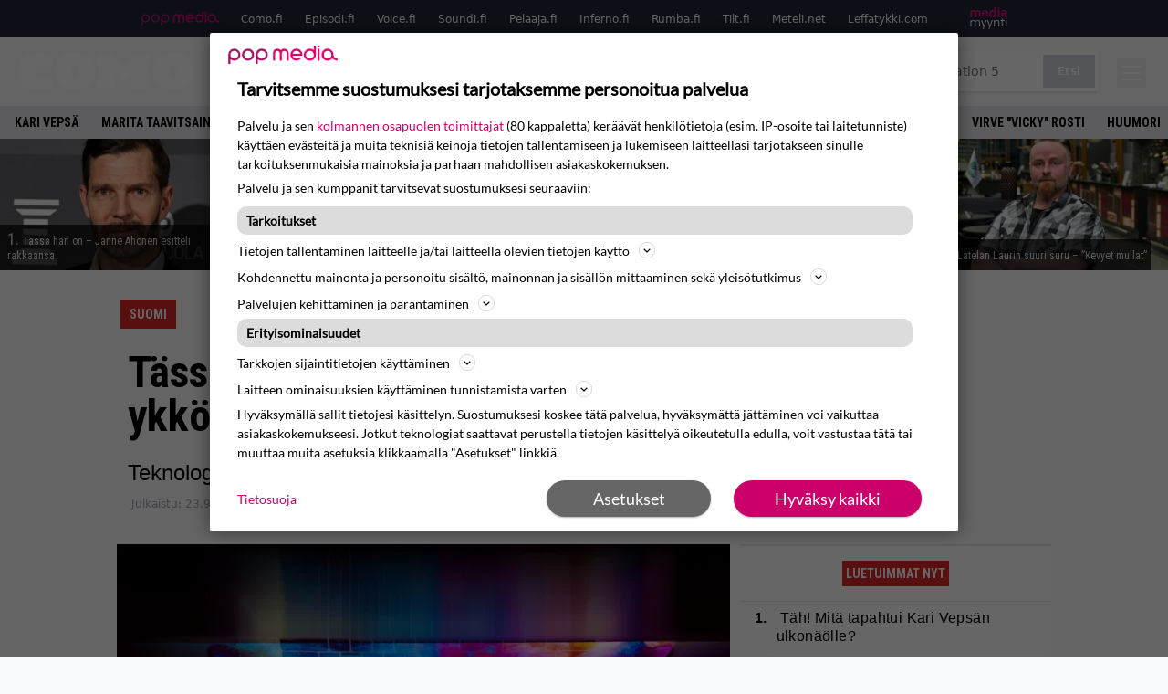

--- FILE ---
content_type: text/html; charset=UTF-8
request_url: https://www.como.fi/uutiset/tassa-ovat-suosituimmat-it-osaajen-tyopaikat-ykkosta-ei-vaikea-arvata/
body_size: 26278
content:
<!doctype html>
<html lang="fi">
<head>
	<meta charset="UTF-8">
	<meta name="viewport" content="width=device-width, initial-scale=1">
	<link rel="profile" href="https://gmpg.org/xfn/11">

	<link rel="apple-touch-icon" sizes="180x180" href="/apple-touch-icon.png">
	<link rel="icon" type="image/png" sizes="32x32" href="/favicon-32x32.png">
	<link rel="icon" type="image/png" sizes="16x16" href="/favicon-16x16.png">
	<link rel="manifest" href="/site.webmanifest">
	<link rel="mask-icon" href="/safari-pinned-tab.svg" color="#5bbad5">
	<meta name="msapplication-TileColor" content="#da532c">
	<meta name="theme-color" content="#2EB7B1">

	<link href="https://www.como.fi/wp-content/cache/perfmatters/www.como.fi/fonts/5f57751bbb5e.google-fonts.min.css" rel="stylesheet">

	<script src="https://www.como.fi/wp-content/themes/popmedia2030/assets/js/gravito-stub.js"></script>
	<script src="https://www.como.fi/wp-content/themes/popmedia2030/assets/js/gravito.js" async></script>
	<script>
		// Listen for the DOMContentLoaded event on the document
		document.addEventListener('DOMContentLoaded', function() {
			// Create a script element
			var script = document.createElement('script');

			// Set the source of the script to the Gravito SDK
			script.src = 'https://cdn.gravito.net/sdkv2/latest/sdk.js';

			// Set the script to load asynchronously
			script.async = true;

			// Define what to do once the script has loaded
			script.onload = function() {
				// Check if window.gravito and its init method are available
				if (window.gravito && typeof window.gravito.init === 'function') {
					// Your code to run after the script loads
					window.gravito.init("tcfCMP");
				} else {
					console.error('Gravito is not initialized properly.');
				}
			};

			// Append the script element to the head of the document
			document.head.appendChild(script);
		});

	</script>

	
	<meta name='robots' content='index, follow, max-image-preview:large, max-snippet:-1, max-video-preview:-1' />
<link rel='preconnect' href='https://securepubads.g.doubleclick.net' >
<link rel='preconnect' href='https://cdn.gravito.net' >
<link rel='dns-prefetch' href='//popmedia-cdn.relevant-digital.com'>
<link rel='dns-prefetch' href='//cdn.gravito.net'>

	<!-- This site is optimized with the Yoast SEO Premium plugin v26.7 (Yoast SEO v26.7) - https://yoast.com/wordpress/plugins/seo/ -->
	<title>Tässä ovat suosituimmat it-osaajen työpaikat - ykköstä ei vaikea arvata - Como.fi</title><link rel="preload" href="https://www.como.fi/wp-content/uploads/janne_ahonen-1-256x144.jpg" as="image" fetchpriority="high"><link rel="preload" href="https://www.como.fi/wp-content/uploads/zyskowicz-256x144.jpg" as="image" fetchpriority="high"><link rel="preload" href="https://www.como.fi/wp-content/cache/perfmatters/www.como.fi/fonts/ieVl2ZhZI2eCN5jzbjEETS9weq8-19K7DQk6YvM.woff2" as="font" type="font/woff2" crossorigin><link rel="preload" href="https://www.como.fi/wp-content/cache/perfmatters/www.como.fi/minify/893b22298bbd.main.prod.min.css?ver=1.1.9" as="style" onload="this.rel='stylesheet';this.removeAttribute('onload');"><link rel="preload" href="https://www.como.fi/wp-content/cache/perfmatters/www.como.fi/minify/ba8133ecf126.style.min.css?ver=1.0.7" as="style" onload="this.rel='stylesheet';this.removeAttribute('onload');"><link rel="preload" href="https://www.como.fi/wp-content/cache/perfmatters/www.como.fi/fonts/5f57751bbb5e.google-fonts.min.css" as="style" onload="this.rel='stylesheet';this.removeAttribute('onload');">
	<meta name="description" content="Teknologiajätit puhuvat omaa kieltään." />
	<link rel="canonical" href="https://www.como.fi/uutiset/tassa-ovat-suosituimmat-it-osaajen-tyopaikat-ykkosta-ei-vaikea-arvata/" />
	<meta property="og:locale" content="fi_FI" />
	<meta property="og:type" content="article" />
	<meta property="og:title" content="Tässä ovat suosituimmat it-osaajen työpaikat - ykköstä ei vaikea arvata" />
	<meta property="og:description" content="Tutkimus- ja konsulttiyhtiö Universum julkaisi hiljattain selvityksensä informaatioteknologia-alan suosikkityöpaikoista. Selvitys julkaistaan vuosittain. Mitkä mahtoivat olla suomalaisten it-haiden ja kovien koodareiden suosikkiduunipaikat nyt? Ykköstilaa vie kuin pässiä narussa Google. Kakkoseksi kirii Microsoft. Yllättäen Supercell on kolmantena! Hyvä Suomi! Kympin kärkeen mahtuvat myös Puolustusvoimat ja Nokia sekä OP-ryhmä ja S-ryhmä. TOP-10-lista kokonaan tässä: Google Microsoft Supercell Reaktor [&hellip;]" />
	<meta property="og:url" content="https://www.como.fi/uutiset/tassa-ovat-suosituimmat-it-osaajen-tyopaikat-ykkosta-ei-vaikea-arvata/" />
	<meta property="og:site_name" content="Como.fi" />
	<meta property="article:publisher" content="https://www.facebook.com/viihdelehticomo/" />
	<meta property="og:image" content="https://www.como.fi/wp-content/uploads/tietokone.png" />
	<meta property="og:image:width" content="1280" />
	<meta property="og:image:height" content="856" />
	<meta property="og:image:type" content="image/png" />
	<meta name="twitter:card" content="summary_large_image" />
	<script type="application/ld+json" class="yoast-schema-graph">{"@context":"https://schema.org","@graph":[{"@type":"NewsArticle","@id":"https://www.como.fi/uutiset/tassa-ovat-suosituimmat-it-osaajen-tyopaikat-ykkosta-ei-vaikea-arvata/#article","isPartOf":{"@id":"https://www.como.fi/uutiset/tassa-ovat-suosituimmat-it-osaajen-tyopaikat-ykkosta-ei-vaikea-arvata/"},"author":{"name":"JT Tuomela","@id":"https://www.como.fi/#/schema/person/b165494f88199dd3925e1531728c47a4"},"headline":"Tässä ovat suosituimmat it-osaajen työpaikat &#8211; ykköstä ei vaikea arvata","datePublished":"2023-09-23T16:41:51+00:00","mainEntityOfPage":{"@id":"https://www.como.fi/uutiset/tassa-ovat-suosituimmat-it-osaajen-tyopaikat-ykkosta-ei-vaikea-arvata/"},"wordCount":83,"image":{"@id":"https://www.como.fi/uutiset/tassa-ovat-suosituimmat-it-osaajen-tyopaikat-ykkosta-ei-vaikea-arvata/#primaryimage"},"thumbnailUrl":"https://www.como.fi/wp-content/uploads/tietokone.png","articleSection":["Ampparit-viihde","Viihde"],"inLanguage":"fi","copyrightYear":"2023","copyrightHolder":{"@id":"https://www.como.fi/#organization"}},{"@type":"WebPage","@id":"https://www.como.fi/uutiset/tassa-ovat-suosituimmat-it-osaajen-tyopaikat-ykkosta-ei-vaikea-arvata/","url":"https://www.como.fi/uutiset/tassa-ovat-suosituimmat-it-osaajen-tyopaikat-ykkosta-ei-vaikea-arvata/","name":"Tässä ovat suosituimmat it-osaajen työpaikat - ykköstä ei vaikea arvata - Como.fi","isPartOf":{"@id":"https://www.como.fi/#website"},"primaryImageOfPage":{"@id":"https://www.como.fi/uutiset/tassa-ovat-suosituimmat-it-osaajen-tyopaikat-ykkosta-ei-vaikea-arvata/#primaryimage"},"image":{"@id":"https://www.como.fi/uutiset/tassa-ovat-suosituimmat-it-osaajen-tyopaikat-ykkosta-ei-vaikea-arvata/#primaryimage"},"thumbnailUrl":"https://www.como.fi/wp-content/uploads/tietokone.png","datePublished":"2023-09-23T16:41:51+00:00","breadcrumb":{"@id":"https://www.como.fi/uutiset/tassa-ovat-suosituimmat-it-osaajen-tyopaikat-ykkosta-ei-vaikea-arvata/#breadcrumb"},"inLanguage":"fi","potentialAction":[{"@type":"ReadAction","target":["https://www.como.fi/uutiset/tassa-ovat-suosituimmat-it-osaajen-tyopaikat-ykkosta-ei-vaikea-arvata/"]}]},{"@type":"ImageObject","inLanguage":"fi","@id":"https://www.como.fi/uutiset/tassa-ovat-suosituimmat-it-osaajen-tyopaikat-ykkosta-ei-vaikea-arvata/#primaryimage","url":"https://www.como.fi/wp-content/uploads/tietokone.png","contentUrl":"https://www.como.fi/wp-content/uploads/tietokone.png","width":1280,"height":856},{"@type":"BreadcrumbList","@id":"https://www.como.fi/uutiset/tassa-ovat-suosituimmat-it-osaajen-tyopaikat-ykkosta-ei-vaikea-arvata/#breadcrumb","itemListElement":[{"@type":"ListItem","position":1,"name":"Etusivu","item":"https://www.como.fi/"},{"@type":"ListItem","position":2,"name":"Uutiset","item":"https://www.como.fi/uutiset/"},{"@type":"ListItem","position":3,"name":"Tässä ovat suosituimmat it-osaajen työpaikat &#8211; ykköstä ei vaikea arvata"}]},{"@type":"WebSite","@id":"https://www.como.fi/#website","url":"https://www.como.fi/","name":"Como.fi","description":"Kaikki kotimaisesta viihteestä - Como.fi","potentialAction":[{"@type":"SearchAction","target":{"@type":"EntryPoint","urlTemplate":"https://www.como.fi/?s={search_term_string}"},"query-input":{"@type":"PropertyValueSpecification","valueRequired":true,"valueName":"search_term_string"}}],"inLanguage":"fi"},{"@type":"Person","@id":"https://www.como.fi/#/schema/person/b165494f88199dd3925e1531728c47a4","name":"JT Tuomela","image":{"@type":"ImageObject","inLanguage":"fi","@id":"https://www.como.fi/#/schema/person/image/","url":"https://secure.gravatar.com/avatar/11a4e795d413c5ef3ada9319edbf0cb53dc2c98c3893ca1c0223c12a63d36c40?s=96&d=wavatar&r=g","contentUrl":"https://secure.gravatar.com/avatar/11a4e795d413c5ef3ada9319edbf0cb53dc2c98c3893ca1c0223c12a63d36c40?s=96&d=wavatar&r=g","caption":"JT Tuomela"},"jobTitle":"Toimittaja","worksFor":"Pop Media Oy","url":"https://www.como.fi/author/jttuomela/"}]}</script>
	<!-- / Yoast SEO Premium plugin. -->



<meta property="article:published_time" content="2023-09-23T19:41:51+03:00" />
<link rel='dns-prefetch' href='//cdn.parsely.com' />
<link rel='dns-prefetch' href='//v0.wordpress.com' />
<link rel="alternate" title="oEmbed (JSON)" type="application/json+oembed" href="https://www.como.fi/wp-json/oembed/1.0/embed?url=https%3A%2F%2Fwww.como.fi%2Fuutiset%2Ftassa-ovat-suosituimmat-it-osaajen-tyopaikat-ykkosta-ei-vaikea-arvata%2F" />
<link rel="alternate" title="oEmbed (XML)" type="text/xml+oembed" href="https://www.como.fi/wp-json/oembed/1.0/embed?url=https%3A%2F%2Fwww.como.fi%2Fuutiset%2Ftassa-ovat-suosituimmat-it-osaajen-tyopaikat-ykkosta-ei-vaikea-arvata%2F&#038;format=xml" />
<style id='wp-img-auto-sizes-contain-inline-css'>
img:is([sizes=auto i],[sizes^="auto," i]){contain-intrinsic-size:3000px 1500px}
/*# sourceURL=wp-img-auto-sizes-contain-inline-css */
</style>
<link rel='stylesheet' id='ep_general_styles-css' href='https://www.como.fi/wp-content/plugins/elasticpress/dist/css/general-styles.css?ver=66295efe92a630617c00' media='all' />
<link rel="stylesheet" id="popmedia2030-style-css" href="https://www.como.fi/wp-content/cache/perfmatters/www.como.fi/minify/ba8133ecf126.style.min.css?ver=1.0.7" media="all">
<link rel="stylesheet" id="tailwind-css" href="https://www.como.fi/wp-content/cache/perfmatters/www.como.fi/minify/893b22298bbd.main.prod.min.css?ver=1.1.9" media="all">
<script async id="ebx" src="//applets.ebxcdn.com/ebx.js"></script><script type="application/ld+json" class="wp-parsely-metadata">{"@context":"https:\/\/schema.org","@type":"NewsArticle","headline":"T\u00e4ss\u00e4 ovat suosituimmat it-osaajen ty\u00f6paikat &#8211; ykk\u00f6st\u00e4 ei vaikea arvata","url":"https:\/\/www.como.fi\/uutiset\/tassa-ovat-suosituimmat-it-osaajen-tyopaikat-ykkosta-ei-vaikea-arvata\/","mainEntityOfPage":{"@type":"WebPage","@id":"https:\/\/www.como.fi\/uutiset\/tassa-ovat-suosituimmat-it-osaajen-tyopaikat-ykkosta-ei-vaikea-arvata\/"},"thumbnailUrl":"https:\/\/www.como.fi\/wp-content\/uploads\/tietokone-120x68.png","image":{"@type":"ImageObject","url":"https:\/\/www.como.fi\/wp-content\/uploads\/tietokone.png"},"articleSection":"Ampparit-viihde","author":[{"@type":"Person","name":"JT Tuomela","url":"https:\/\/www.como.fi\/author\/jttuomela\/"}],"creator":["JT Tuomela"],"publisher":{"@type":"NewsMediaOrganization","name":"Como.fi","logo":{"@type":"ImageObject","url":"https:\/\/www.como.fi\/android-chrome-512x512.png"},"url":"https:\/\/www.como.fi","sameAs":["https:\/\/fi.wikipedia.org\/wiki\/Como_(lehti)","https:\/\/www.facebook.com\/viihdelehticomo"],"publishingPrinciples":"https:\/\/www.como.fi\/toimituslinja-ja-julkaisuperiaatteet\/","contactPoint":[{"@type":"ContactPoint","contactType":"newsroom","url":"https:\/\/www.como.fi\/palaute\/","email":"como@popmedia.fi","areaServed":["FI"],"availableLanguage":["fi","en"]}]},"keywords":["Suomi"],"dateCreated":"2023-09-23T16:41:51Z","datePublished":"2023-09-23T16:41:51Z","dateModified":"2023-09-23T16:41:51Z","inLanguage":"fi","isAccessibleForFree":true,"sourceOrganization":{"@type":"NewsMediaOrganization","name":"Pop Media Oy","url":"https:\/\/www.popmedia.fi"},"metadata":{"url":"https:\/\/www.como.fi\/wp-content\/uploads\/tietokone-256x144.png"}}</script><link rel="preload" as="image" fetchpriority="high" href="https://www.como.fi/wp-content/uploads/tietokone-648x433.png" imagesrcset="https://www.como.fi/wp-content/uploads/tietokone.png 1280w, https://www.como.fi/wp-content/uploads/tietokone-300x201.png 300w, https://www.como.fi/wp-content/uploads/tietokone-648x433.png 648w, https://www.como.fi/wp-content/uploads/tietokone-768x514.png 768w, https://www.como.fi/wp-content/uploads/tietokone-672x449.png 672w" imagesizes="(max-width: 768px) 100vw, 648px"><noscript><style>.perfmatters-lazy[data-src]{display:none !important;}</style></noscript><style>.perfmatters-lazy-youtube{position:relative;width:100%;max-width:100%;height:0;padding-bottom:56.23%;overflow:hidden}.perfmatters-lazy-youtube img{position:absolute;top:0;right:0;bottom:0;left:0;display:block;width:100%;max-width:100%;height:auto;margin:auto;border:none;cursor:pointer;transition:.5s all;-webkit-transition:.5s all;-moz-transition:.5s all}.perfmatters-lazy-youtube img:hover{-webkit-filter:brightness(75%)}.perfmatters-lazy-youtube .play{position:absolute;top:50%;left:50%;right:auto;width:68px;height:48px;margin-left:-34px;margin-top:-24px;background:url(https://www.como.fi/wp-content/plugins/perfmatters/img/youtube.svg) no-repeat;background-position:center;background-size:cover;pointer-events:none;filter:grayscale(1)}.perfmatters-lazy-youtube:hover .play{filter:grayscale(0)}.perfmatters-lazy-youtube iframe{position:absolute;top:0;left:0;width:100%;height:100%;z-index:99}</style>
	
	<script>
		// Create a script element
		var script = document.createElement('script');

		// Set the source of the script
		script.src = 'https://securepubads.g.doubleclick.net/tag/js/gpt.js';

		// Set the script to load asynchronously
		script.async = true;

		// Add an event listener for the 'load' event
		script.onload = function() {
			console.log('GPT.js has finished loading');
			// Any additional code you want to run after the script loads goes here
		};

		// Append the script element to the head of the document
		document.head.appendChild(script);
	</script>

	<script>
		// Create a script element
		var script = document.createElement('script');

		// Set the source of the script
		script.src = 'https://popmedia-cdn.relevant-digital.com/static/tags/634e97ff7790e31747d1f8e5.js';

		// Set the script to load asynchronously
		script.async = true;

		// Add an event listener for the 'load' event
		script.onload = function() {
			console.log('Relevant Digital script has finished loading');
			// Any additional code you want to run after the script loads goes here
		};

		// Append the script element to the head of the document
		document.head.appendChild(script);
	</script>

	<script>	
		function loadAds() {
			window.relevantDigital = window.relevantDigital || {};
			relevantDigital.cmd = relevantDigital.cmd || [];
			relevantDigital.cmd.push(function() {
				relevantDigital.loadPrebid({
					configId: '6351361b1b38406af5277938', //Como config id
					delayedAdserverLoading: true,
					manageAdserver: true,	
					collapseEmptyDivs: true,
					collapseBeforeAdFetch: false,
					noGpt: true, //set to true when gpt is present on page. 
					allowedDivIds: null, // set to an array to only load certain <div>s, example - ["divId1", "divId2"]
					
				});
			});
			console.log("loadads is called");
		}

			function deviceHandler() {
			var type = window.innerWidth < 980 ? 'mobile' : 'desktop';
			["data-lazy-" + type + "-ad-unit-id", "data-" + type + "-ad-unit-id"].forEach(function(attr) {
				Array.from(document.querySelectorAll("["+ attr + "]")).forEach(function (elm){
					elm.setAttribute(attr.replace(type + "-", ""), elm.getAttribute(attr));
				});
			});
			console.log("deviceHandler is called");
			}
	</script>

	<!-- adnami -->
	<script async="async" src="https://functions.adnami.io/api/macro/adsm.macro.como.fi.js" type="pmdelayedscript" data-cfasync="false" data-no-optimize="1" data-no-defer="1" data-no-minify="1"></script>

	
</head>


<body class="wp-singular uutiset-template-default single single-uutiset postid-99894 wp-theme-popmedia2030 bg-gray-50 no-sidebar">


<div id="page" class="site">

	<header id="masthead" class="site-header">
		<div class="site-branding">

			<nav id="site-navigation" class="main-navigation" x-data="menuNavigation">
	<!-- pop media navbar -->
    <div class="flex flex-wrap hidden lg:inline">
        <section class="relative mx-auto">
		<nav class="flex justify-between bg-gray-800 text-white">
				<div class="px-2 xl:px-12 py-2 flex w-full items-center popbar">
				<ul class="hidden md:flex px-2 mx-auto text-xs space-x-6">
					<li><a class="hover:text-gray-200" href="https://www.popmedia.fi" target="_blank"><svg xmlns="http://www.w3.org/2000/svg" id="Layer_1" data-name="Layer 1" viewBox="0 0 694.24 117.39">
  <defs>
    <style>
      .brand-1 {fill:#de0076;}.brand-2{fill:#a71b71;}
    </style>
    <title>Popmedia.fi</title>
  </defs>
  <path d="M471.4 58.69a38 38 0 1 0-11.11 26.79l-9.19-9.19a24.92 24.92 0 0 1-41.73-11.1h61.45a38 38 0 0 0 .58-6.5zm-62-6.5a24.94 24.94 0 0 1 48.16 0z" class="brand-1"/>
  <path d="M125.17 96.64a37.94 37.94 0 1 1 37.94-37.94 38 38 0 0 1-37.94 37.94zm0-62.89a24.94 24.94 0 1 0 24.94 24.94 25 25 0 0 0-24.94-24.94zM37.94 20.75A38 38 0 0 0 0 58.69v58.69h13V87.25a37.93 37.93 0 1 0 24.94-66.5zm0 62.89a24.94 24.94 0 1 1 24.95-24.95 25 25 0 0 1-24.95 24.95zM212.39 20.75a38 38 0 0 0-37.94 37.94v58.69h13V87.25a37.93 37.93 0 1 0 24.94-66.5zm0 62.89a24.94 24.94 0 1 1 24.94-24.94 25 25 0 0 1-24.94 24.94z" class="brand-2"/>
  <path d="M556.58 0h-13v30.14a37.92 37.92 0 1 0 13 28.56zm-37.94 83.64a24.94 24.94 0 1 1 24.94-24.94 25 25 0 0 1-24.94 24.94zM384.17 48.9A28.21 28.21 0 0 0 334.23 31a28.15 28.15 0 0 0-49.85 17.9v47.74h13V48.92a15.17 15.17 0 0 1 30.33 0v47.72h13V48.92a15.23 15.23 0 0 1 30.45 0v47.72h13V48.9zM568.92 20.75h13v75.89h-13zM568.92 0h13v13h-13zM669.3 58.69a38 38 0 1 0-6.5 21.22 37.94 37.94 0 0 0 31.45 16.73v-13a25 25 0 0 1-24.95-24.95zm-37.95 24.94a24.94 24.94 0 1 1 24.94-24.94 25 25 0 0 1-24.94 24.94z" class="brand-1"/>
</svg>
</a></li>
					<li><a class="hover:text-gray-200 top-1 relative align-middle" href="https://www.como.fi" target="_blank" title="Kotimaan viihde Comossa">Como.fi</a></li>
					<li><a class="hover:text-gray-200 top-1 relative align-middle" href="https://www.episodi.fi" target="_blank" title="Elokuvat ja tv-sarjat Episodista">Episodi.fi</a></li>
					<li><a class="hover:text-gray-200 top-1 relative align-middle" href="https://www.voice.fi" target="_blank" title="Voice - kotimaan uutiset">Voice.fi</a></li>
					<li><a class="hover:text-gray-200 top-1 relative align-middle" href="https://www.soundi.fi" target="_blank" title="Soundi">Soundi.fi</a></li>
					<li><a class="hover:text-gray-200 top-1 relative align-middle" href="https://www.pelaaja.fi" target="_blank" title="Suomen paras pelimedia Pelaaja">Pelaaja.fi</a></li>
					<li><a class="hover:text-gray-200 top-1 relative align-middle" href="https://www.inferno.fi" target="_blank" title="Inferno">Inferno.fi</a></li>
					<li><a class="hover:text-gray-200 top-1 relative align-middle" href="https://www.rumba.fi" target="_blank" title="Rumba">Rumba.fi</a></li>
					<li><a class="hover:text-gray-200 top-1 relative align-middle" href="https://www.tilt.fi" target="_blank" title="Tilt">Tilt.fi</a></li>
					<li><a class="hover:text-gray-200 top-1 relative align-middle" href="https://www.meteli.net" target="_blank" title="Keikat tänään Metelistä">Meteli.net</a></li>
					<li><a class="hover:text-gray-200 top-1 relative align-middle" href="https://www.leffatykki.com" target="_blank" title="Parhaat elokuvat ja sarjat Leffatykistä">Leffatykki.com</a></li>
					<li><a class="hover:text-gray-200" href="https://popmedia.ocast.com/fi/" target="_blank"><svg id="Layer_1" data-name="Layer 1" xmlns="http://www.w3.org/2000/svg" viewBox="0 0 258.7 154.6"><defs><style>.pun {fill:#d17;}.valk{fill:#fff;}</style></defs><title>mediamyynti</title><path class="pun" d="M58.5,67.29V43.43c0-3.5-.09-7.44-1.44-10.14C55.9,31,53.65,30,50.78,30a11.68,11.68,0,0,0-9.24,5.38A64.82,64.82,0,0,1,42,42.8v24.5H29.25V43.43c0-3.5,0-7.54-1.44-10.23C26.65,31,24.49,30,21.8,30c-3.14,0-6.73,2-9.06,4.66V67.29H0V20.1H11l.9,5.74A17.45,17.45,0,0,1,25.57,19a15.4,15.4,0,0,1,13.37,7.9A18.32,18.32,0,0,1,54.64,19,15.6,15.6,0,0,1,67,25.12C70.7,29.88,71.24,36,71.24,42.8v24.5Z"/><path class="pun" d="M93,46.84c.89,6.46,5.11,11.31,11.84,11.31,6.1,0,9.24-2.51,12.29-7l8.34,5.65c-5.38,7.81-11.39,11.58-21.53,11.58-14.26,0-23.86-10-23.86-24.14S90.49,19,104,19c13.1,0,22.79,9.24,22.79,21.8a34.28,34.28,0,0,1-.63,6Zm20.81-8.7c-.27-5.65-4.22-9.15-9.42-9.15-6.1,0-9.42,3.86-10.77,9.15Z"/><path class="pun" d="M170.46,67.29l-1.08-5.83c-3.32,5.21-9.69,6.91-14.53,6.91-12.47,0-22-11.13-22-24.85C132.87,30.24,142.2,19,155,19c4.49,0,10.14,1.61,13.73,5.65V0h12.74V67.29Zm-1.7-32.21A13.74,13.74,0,0,0,157.81,30c-8.16,0-11.93,7.27-11.93,13.91,0,6.91,4.49,13.55,11.76,13.55a12.36,12.36,0,0,0,11.13-6.19Z"/><path class="pun" d="M193.91,13.55V2.69h12.74V13.55Zm0,53.75V20.1h12.74v47.2Z"/><path class="pun" d="M247.67,67.29l-1-4c-3.05,3.77-7.81,5.11-12.83,5.11-8.79,0-17-5.29-17-15,0-11.58,10.77-15.25,20.55-15.25a42.2,42.2,0,0,1,8.53,1V38.4c0-5.92-2.43-9.51-9.33-9.51-5.38,0-10.14,2-14.26,4.13L219,23.87A47.16,47.16,0,0,1,239.23,19c13.1,0,19.47,7.63,19.47,19.92V67.29ZM246,46.75a29.64,29.64,0,0,0-6.46-.81c-4.66,0-10.14,1.71-10.14,7.27,0,4.13,3.41,6.28,7.18,6.28a13.88,13.88,0,0,0,9.42-4Z"/><path class="valk" d="M7.31,90.8v7.72c3.5-5.83,8.88-8.79,14.63-8.79,7.36,0,11.66,3.32,13.82,9.06,5.56-7.09,10-9.06,15.43-9.06,11.66,0,16.42,7.44,16.42,21.17v23.69H61.5v-22.7c0-8.35-1.88-16.6-10.59-16.6-5.21,0-10.5,3.5-13.82,9.15a46.24,46.24,0,0,1,.36,6.28v23.87h-6.1v-22.7c0-8.26-1.52-16.6-10.32-16.6-5.56,0-10.86,4.66-13.73,10.23v29.07H1.21V90.8Z"/><path class="valk" d="M82.9,90.8l12.38,37.06L108.48,90.8H115L91.25,154.6,86,152.54l5.83-15.8L76.26,90.8Z"/><path class="valk" d="M125.19,90.8l12.38,37.06L150.76,90.8h6.55l-23.78,63.8-5.21-2.06,5.83-15.8L118.55,90.8Z"/><path class="valk" d="M172.67,90.8v7.72a17.3,17.3,0,0,1,15.61-8.79c12.47,0,16.51,8,16.51,21.17v23.69h-6.1v-22.7c0-8.26-1.53-16.6-11.31-16.6-6.55,0-11.85,4.66-14.72,10.23v29.07h-6.1V90.8Z"/><path class="valk" d="M227.53,96.37V120.5c0,7.89,2.69,9.33,6.73,9.33a16.25,16.25,0,0,0,5.38-1.17l1.53,4.84a14.77,14.77,0,0,1-7,1.88c-8.53,0-12.74-5.11-12.74-14.18V96.37h-6.19V90.8h6.19V79.86h6.1V90.8h12.74v5.56Z"/><path class="valk" d="M250.78,81V72.59h6.1V81Zm0,53.57V90.8h6.1v43.79Z"/></svg>
</a></li>
				</ul>
				</div>
			</nav>
        
        </section>
    </div>
    <!-- site main navbar -->
    <div class="flex flex-wrap">
		<section class="relative w-full">
			<nav class="flex justify-between bg-gradient-to-b from-tilt-light to-tilt-dark text-white">
				<div class="px-5 xl:px-12 py-4 flex w-full items-center">
                    <div class="logo w-48">
                        <a href="/" title="como" class="block"><svg id="Como" data-name="Como" xmlns="http://www.w3.org/2000/svg" viewBox="0 0 510.35 106.17"><defs></defs><title>Como</title><path class="cls-1" d="M71 38.21h27.77l-.14-33.29s-22.85-3.48-39.7-3.48S0-.24 0 53.54s39.84 52.52 59.21 52.52a269 269 0 0 0 39.56-3.48v-33.3L71 69.42l-1.11 5.15s-6.41.7-11.56-1.81-5.29-14.49-5.29-19.92.84-15.88 5.29-18 11.7-1.81 11.7-1.81zM165.15.08s59.49-4.42 59.49 52.33-54.81 53.71-60.56 53.71-58.54 3.67-58.54-55.68c0-53.57 59.61-50.36 59.61-50.36zM159 71.76c1.38 1.45 3 2 6.19 2s4.91-.89 6.39-2.37 2.77-4.61 2.77-19-1.58-16.66-3.42-18.51-8.92-2.8-12.18.46S156 52.59 156 52.59s-.64 15.35 3 19.17zM450.86.08s59.49-4.42 59.49 52.33-54.81 53.71-60.56 53.71-58.54 3.67-58.54-55.68c0-53.57 59.61-50.36 59.61-50.36zm-6.16 71.68c1.38 1.45 3 2 6.19 2s4.91-.89 6.39-2.37 2.77-4.61 2.77-19-1.58-16.66-3.42-18.51-8.92-2.8-12.18.46-2.7 18.18-2.7 18.18-.68 15.42 2.95 19.24zM229.17 103.87V75.54l4.68-.85.15-40.1-4.82-.71L229 5.69h47.46s14.88 15.87 18.7 20.4 11.19 13 11.19 13 8.22-10.34 10.77-12.89S336 5.69 336 5.69h48.17l.14 28.48-5.24.42.14 40.24 5.1.71v28.34h-55.26l.57-42.36s-4.68 6-7.37 8.93-8.78 8.93-8.78 8.93h-14.31s-5.67-5.53-7.93-8.08-8.08-9.63-8.08-9.63.14 3.12.14 6.09.14 36 .14 36z"/></svg>
</a>
                    </div>
					<ul class="hidden md:flex px-4 mx-auto font-semibold font-montserrat uppercase font-heading text-xl space-x-8">
                        <li><a class="hover:text-gray-200" href="/" title="Como.fi">Etusivu</a></li>
                        <li><a class="hover:text-gray-200" href="/uutiset/" title="Kotimaan viihdeuutiset">Uutiset</a></li>
                        <li><a class="hover:text-gray-200" href="/osiot/pelit/" title="Peliuutiset">Pelit</a></li>
                        <li><a class="hover:text-gray-200" href="/osiot/televisio/" title="Tv-ohjelmat">Telkkari</a></li>
					</ul>
					<div class="hidden lg:inline w-128">
						<div class="relative">
	<form id="searchform" method="get" action="https://www.como.fi/">
		<div class="bg-white shadow p-1 flex">
			<span class="w-auto flex justify-end items-center text-gray-500 p-2">
				<i class="material-icons text-xl"><svg xmlns="http://www.w3.org/2000/svg" class="h-5 w-5" viewBox="0 0 20 20"
						fill="currentColor">
						<path fill-rule="evenodd"
							d="M8 4a4 4 0 100 8 4 4 0 000-8zM2 8a6 6 0 1110.89 3.476l4.817 4.817a1 1 0 01-1.414 1.414l-4.816-4.816A6 6 0 012 8z"
							clip-rule="evenodd" />
					</svg></i>
			</span>
			<input x-ref="searchField" class="w-full p-2 text-gray-800 search-field text-sm border-0" name="s" type="text"
				placeholder="esim. Playstation 5" value="">
			<button type="submit" class="bg-gray-300 hover:bg-gray-500 text-white p-2 pl-4 pr-4">
				<p class="font-semibold text-xs">Etsi</p>
			</button>
		</div>
	</form>
</div>





					</div>
					
					<div class="lg:hidden inline absolute right-20 top-6">
						<button class="text-white z-20 hover:text-gray-500 mobile-search-button" @click="toggleSearch">
							<svg xmlns="http://www.w3.org/2000/svg" class="h-6 w-6" viewBox="0 0 20 20" fill="currentColor">
								<path fill-rule="evenodd" d="M8 4a4 4 0 100 8 4 4 0 000-8zM2 8a6 6 0 1110.89 3.476l4.817 4.817a1 1 0 01-1.414 1.414l-4.816-4.816A6 6 0 012 8z" clip-rule="evenodd" />
							</svg>
						</button>
					</div>
				</div>
				<div class="flex items-center pr-6">
					<button
						class="burger-button burger-icon"
						data-burger-state="off"
						@click="toggleMobileMenu"
						x-ref="burgerButton">
						<span class="burger-icon-wing burger-icon-wing--tl"></span>
						<span class="burger-icon-wing burger-icon-wing--tr"></span>
						<span class="burger-icon-wing burger-icon-wing--m"></span>
						<span class="burger-icon-wing burger-icon-wing--br"></span>
						<span class="burger-icon-wing burger-icon-wing--bl"></span>
					</button>
				</div>
			</nav>
		</section>
	</div>

	<section class="overflow-x-scroll lg:overflow-x-auto hide-scroll-bar bg-gray-200 w-full">
		<!-- navbar -->
		<nav class="px-2 py-2">

			<!-- Nav Links -->
			<ul class="flex px-2 space-x-4 font-bold font-montserrat uppercase font-heading text-xs lg:text-sm lg:space-x-6">
												<li class="flex-shrink-0 no-perf-css">
									<a class="hover:text-gray-500 no-perf-css" href="https://www.como.fi/aiheet/kari-vepsa/" title="Uutisia aiheesta: Kari Vepsä">Kari Vepsä</a>
								</li>
															<li class="flex-shrink-0 no-perf-css">
									<a class="hover:text-gray-500 no-perf-css" href="https://www.como.fi/aiheet/marita-taavitsainen/" title="Uutisia aiheesta: Marita Taavitsainen">Marita Taavitsainen</a>
								</li>
															<li class="flex-shrink-0 no-perf-css">
									<a class="hover:text-gray-500 no-perf-css" href="https://www.como.fi/aiheet/janne-ahonen/" title="Uutisia aiheesta: Janne Ahonen">Janne Ahonen</a>
								</li>
															<li class="flex-shrink-0 no-perf-css">
									<a class="hover:text-gray-500 no-perf-css" href="https://www.como.fi/aiheet/riina-maija-palander/" title="Uutisia aiheesta: Riina-Maija Palander">Riina-Maija Palander</a>
								</li>
															<li class="flex-shrink-0 no-perf-css">
									<a class="hover:text-gray-500 no-perf-css" href="https://www.como.fi/aiheet/ben-zyskowicz/" title="Uutisia aiheesta: Ben Zyskowicz">Ben Zyskowicz</a>
								</li>
															<li class="flex-shrink-0 no-perf-css">
									<a class="hover:text-gray-500 no-perf-css" href="https://www.como.fi/aiheet/sampo-kaulanen/" title="Uutisia aiheesta: Sampo Kaulanen">Sampo Kaulanen</a>
								</li>
															<li class="flex-shrink-0 no-perf-css">
									<a class="hover:text-gray-500 no-perf-css" href="https://www.como.fi/aiheet/anne-kukkohovi/" title="Uutisia aiheesta: Anne Kukkohovi">Anne Kukkohovi</a>
								</li>
															<li class="flex-shrink-0 no-perf-css">
									<a class="hover:text-gray-500 no-perf-css" href="https://www.como.fi/aiheet/sanna-ukkola/" title="Uutisia aiheesta: Sanna Ukkola">Sanna Ukkola</a>
								</li>
															<li class="flex-shrink-0 no-perf-css">
									<a class="hover:text-gray-500 no-perf-css" href="https://www.como.fi/aiheet/virve-vicky-rosti/" title="Uutisia aiheesta: Virve &quot;Vicky&quot; Rosti">Virve &quot;Vicky&quot; Rosti</a>
								</li>
															<li class="flex-shrink-0 no-perf-css">
									<a class="hover:text-gray-500 no-perf-css" href="https://www.como.fi/aiheet/huumori/" title="Uutisia aiheesta: huumori">huumori</a>
								</li>
															<li class="flex-shrink-0 no-perf-css">
									<a class="hover:text-gray-500 no-perf-css" href="https://www.como.fi/aiheet/suomi/" title="Uutisia aiheesta: Suomi">Suomi</a>
								</li>
															<li class="flex-shrink-0 no-perf-css">
									<a class="hover:text-gray-500 no-perf-css" href="https://www.como.fi/aiheet/latela/" title="Uutisia aiheesta: Latela">Latela</a>
								</li>
															<li class="flex-shrink-0 no-perf-css">
									<a class="hover:text-gray-500 no-perf-css" href="https://www.como.fi/aiheet/jaajo-linnonmaa/" title="Uutisia aiheesta: Jaajo Linnonmaa">Jaajo Linnonmaa</a>
								</li>
															<li class="flex-shrink-0 no-perf-css">
									<a class="hover:text-gray-500 no-perf-css" href="https://www.como.fi/aiheet/sofia-belorf/" title="Uutisia aiheesta: Sofia Belórf">Sofia Belórf</a>
								</li>
															<li class="flex-shrink-0 no-perf-css">
									<a class="hover:text-gray-500 no-perf-css" href="https://www.como.fi/aiheet/olavi-uusivirta/" title="Uutisia aiheesta: Olavi Uusivirta">Olavi Uusivirta</a>
								</li>
															<li class="flex-shrink-0 no-perf-css">
									<a class="hover:text-gray-500 no-perf-css" href="https://www.como.fi/aiheet/pippa-laukka/" title="Uutisia aiheesta: Pippa Laukka">Pippa Laukka</a>
								</li>
															<li class="flex-shrink-0 no-perf-css">
									<a class="hover:text-gray-500 no-perf-css" href="https://www.como.fi/aiheet/pamela-tola/" title="Uutisia aiheesta: Pamela Tola">Pamela Tola</a>
								</li>
															<li class="flex-shrink-0 no-perf-css">
									<a class="hover:text-gray-500 no-perf-css" href="https://www.como.fi/aiheet/ilmiot/" title="Uutisia aiheesta: ilmiöt">ilmiöt</a>
								</li>
										</ul>

		</nav>

	</section>

	<!-- mobile menu -->
	<div class="mobile-menu min-h-screen bg-white" :class="{ 'block': isMenuOpen, 'hidden': !isMenuOpen }">
		<div class="flex flex-wrap">
			<div class="max-w-7xl mx-auto py-6 px-3 sm:px-3 lg:py-2 lg:px-3">
    <div class="mt-6 grid grid-cols-2 gap-4 xl:mt-0 xl:col-span-2">
        <div class="md:grid md:grid-cols-2 md:gap-8">
            <div>
                <h3 class="text-sm font-semibold text-gray-900 tracking-tighter uppercase">
                Alueet
                </h3>
                <ul role="list" class="mt-4 space-y-2">
                    <li><a class="text-base text-gray-900 hover:text-gray-900" href="/uutiset/">Uutiset</a></li>
                    <li><a class="text-base text-gray-900 hover:text-gray-900" href="/osiot/pelit/">Pelit</a></li>
                    <li><a class="text-base text-gray-900 hover:text-gray-900" href="/osiot/televisio/">Telkkari</a></li>
                </ul>
                <h3 class="mt-8 text-sm font-semibold text-gray-900 tracking-tighter uppercase">
                  Osiot
                </h3>
                <ul role="list" class="mt-4 space-y-4">
                    <li><a class="text-base text-gray-900 hover:text-gray-900" href="/aiheet/suomi/">Kotimaa</a></li>
                    <li><a class="text-base text-gray-900 hover:text-gray-900" href="/osiot/urheilu/">Urheilu</a></li>
                    <li><a class="text-base text-gray-900 hover:text-gray-900" href="/osiot/liikenne/">Liikenne</a></li>
                    <li><a class="text-base text-gray-900 hover:text-gray-900" href="/osiot/talous/">Talous</a></li>
                    <li><a class="text-base text-gray-900 hover:text-gray-900" href="/osiot/huumori/">Huumori</a></li>
                    <li><a class="text-base text-gray-900 hover:text-gray-900" href="/aiheet/hollywood/">Hollywood</a></li>
                    <li><a class="text-base text-gray-900 hover:text-gray-900" href="/osiot/kuluttaja/">Kuluttajat</a></li>
                    <li><a class="text-base text-gray-900 hover:text-gray-900" href="/osiot/kirjat/">Kirjat</a></li>
                  
                </ul>
            </div>
          <div class="mt-12 md:mt-0">
            <h3 class="text-sm font-semibold text-gray-900 tracking-tighter uppercase">
              Aiheet
            </h3>
            <ul role="list" class="mt-4 space-y-4">
                                    <li>
                        <a class="text-base text-gray-900 hover:text-gray-900" href="https://www.como.fi/aiheet/kari-vepsa/">Kari Vepsä</a>
                      </li>
                                          <li>
                        <a class="text-base text-gray-900 hover:text-gray-900" href="https://www.como.fi/aiheet/marita-taavitsainen/">Marita Taavitsainen</a>
                      </li>
                                          <li>
                        <a class="text-base text-gray-900 hover:text-gray-900" href="https://www.como.fi/aiheet/janne-ahonen/">Janne Ahonen</a>
                      </li>
                                          <li>
                        <a class="text-base text-gray-900 hover:text-gray-900" href="https://www.como.fi/aiheet/riina-maija-palander/">Riina-Maija Palander</a>
                      </li>
                                          <li>
                        <a class="text-base text-gray-900 hover:text-gray-900" href="https://www.como.fi/aiheet/ben-zyskowicz/">Ben Zyskowicz</a>
                      </li>
                                          <li>
                        <a class="text-base text-gray-900 hover:text-gray-900" href="https://www.como.fi/aiheet/sampo-kaulanen/">Sampo Kaulanen</a>
                      </li>
                                          <li>
                        <a class="text-base text-gray-900 hover:text-gray-900" href="https://www.como.fi/aiheet/anne-kukkohovi/">Anne Kukkohovi</a>
                      </li>
                                          <li>
                        <a class="text-base text-gray-900 hover:text-gray-900" href="https://www.como.fi/aiheet/sanna-ukkola/">Sanna Ukkola</a>
                      </li>
                                          <li>
                        <a class="text-base text-gray-900 hover:text-gray-900" href="https://www.como.fi/aiheet/virve-vicky-rosti/">Virve &quot;Vicky&quot; Rosti</a>
                      </li>
                                          <li>
                        <a class="text-base text-gray-900 hover:text-gray-900" href="https://www.como.fi/aiheet/huumori/">huumori</a>
                      </li>
                                          <li>
                        <a class="text-base text-gray-900 hover:text-gray-900" href="https://www.como.fi/aiheet/suomi/">Suomi</a>
                      </li>
                                          <li>
                        <a class="text-base text-gray-900 hover:text-gray-900" href="https://www.como.fi/aiheet/latela/">Latela</a>
                      </li>
                                          <li>
                        <a class="text-base text-gray-900 hover:text-gray-900" href="https://www.como.fi/aiheet/jaajo-linnonmaa/">Jaajo Linnonmaa</a>
                      </li>
                                          <li>
                        <a class="text-base text-gray-900 hover:text-gray-900" href="https://www.como.fi/aiheet/sofia-belorf/">Sofia Belórf</a>
                      </li>
                                          <li>
                        <a class="text-base text-gray-900 hover:text-gray-900" href="https://www.como.fi/aiheet/olavi-uusivirta/">Olavi Uusivirta</a>
                      </li>
                                          <li>
                        <a class="text-base text-gray-900 hover:text-gray-900" href="https://www.como.fi/aiheet/pippa-laukka/">Pippa Laukka</a>
                      </li>
                                          <li>
                        <a class="text-base text-gray-900 hover:text-gray-900" href="https://www.como.fi/aiheet/pamela-tola/">Pamela Tola</a>
                      </li>
                                          <li>
                        <a class="text-base text-gray-900 hover:text-gray-900" href="https://www.como.fi/aiheet/ilmiot/">ilmiöt</a>
                      </li>
                                </ul>
          </div>
        </div>
        <div class="md:grid md:grid-cols-2 md:gap-8">
          <div>
            <h3 class="text-sm font-semibold text-gray-900 tracking-tighter uppercase">
              Tilaukset
            </h3>
            <ul role="list" class="mt-4 space-y-4">
              <li>
                <a href="https://www.como.fi/tilaa-comon-uutiskirje/" class="text-base text-gray-900 hover:text-gray-900">
                  Uutiskirje
                </a>
              </li>

              <li>
                <a href="https://www.como.fi/feed" class="text-base text-gray-900 hover:text-gray-900">
                  RSS-syötteet
                </a>
              </li>

            </ul>
          </div>
          <div class="mt-12 md:mt-0">
            <h3 class="text-sm font-semibold text-gray-900 tracking-tighter uppercase">
              Muut
            </h3>
            <ul role="list" class="mt-4 space-y-4">
              <li>
                <a href="https://www.como.fi/tietoa-comosta-yhteystiedot/" class="text-base text-gray-900 hover:text-gray-900">
                  Tietoa & yhteystiedot
                </a>
              </li>
              <li>
                <a href="/palaute/" class="text-base text-gray-900 hover:text-gray-900">
                  Palaute
                </a>
              </li>

              <li>
                <a href="https://popmedia.ocast.com/fi" class="text-base text-gray-900 hover:text-gray-900">
                  Mediamyynti / Advertising
                </a>
              </li>
            </ul>
          </div>
        </div>
    </div>
</div>		</div>
	</div>

	<div class="mobile-search-menu min-h-screen bg-white" :class="{ 'block': isSearchOpen, 'hidden': !isSearchOpen }">
		<div class="relative">
	<form id="searchform" method="get" action="https://www.como.fi/">
		<div class="bg-white shadow p-1 flex">
			<span class="w-auto flex justify-end items-center text-gray-500 p-2">
				<i class="material-icons text-xl"><svg xmlns="http://www.w3.org/2000/svg" class="h-5 w-5" viewBox="0 0 20 20"
						fill="currentColor">
						<path fill-rule="evenodd"
							d="M8 4a4 4 0 100 8 4 4 0 000-8zM2 8a6 6 0 1110.89 3.476l4.817 4.817a1 1 0 01-1.414 1.414l-4.816-4.816A6 6 0 012 8z"
							clip-rule="evenodd" />
					</svg></i>
			</span>
			<input x-ref="searchField" class="w-full p-2 text-gray-800 search-field text-sm border-0" name="s" type="text"
				placeholder="esim. Playstation 5" value="">
			<button type="submit" class="bg-gray-300 hover:bg-gray-500 text-white p-2 pl-4 pr-4">
				<p class="font-semibold text-xs">Etsi</p>
			</button>
		</div>
	</form>
</div>





	</div>

</nav><!-- #site-navigation -->

<script>
	document.addEventListener('alpine:init', () => {
		Alpine.data('menuNavigation', () => ({
			isMenuOpen: false,
			isSearchOpen: false,
			lastPos: window.scrollY + 0,
			scrollingDown: false,
			scrollingUp: false,

			onScroll() {
				this.scrollingUp = window.scrollY > this.$refs.menuNavigation.offsetHeight && this.lastPos > window.scrollY
				this.scrollingDown = window.scrollY > this.$refs.menuNavigation.offsetHeight && this.lastPos < window.scrollY
				this.lastPos = window.scrollY
			},

			toggleMobileMenu() {
				this.isMenuOpen = ! this.isMenuOpen
				this.isSearchOpen = false

				this.toggleBurgerIcon()
			},

			toggleBurgerIcon() {
				const state = this.$refs.burgerButton.getAttribute('data-burger-state')
				const newState = (state === 'on') ? 'off' : 'on'
				this.$refs.burgerButton.setAttribute('data-burger-state', newState)
			},

			toggleSearch() {
				this.isSearchOpen = ! this.isSearchOpen
				this.isMenuOpen = false

				this.$nextTick(() => {

					setTimeout(() => {
						this.$refs.searchField.focus()
					}, 500);
				})
				this.$refs.burgerButton.setAttribute('data-burger-state', 'off')
			}
		}))
	})
</script>			
		</div><!-- .site-branding -->

		
<div class="flex flex-col bg-white m-auto p-auto h-[144px]">
  <div class="flex overflow-x-scroll hide-scroll-bar overflow-y-hidden">
    <div class="flex flex-nowrap">

                  <div class="inline-block">
              <a href="https://www.como.fi/uutiset/tasa-han-on-janne-ahonen-esitteli-rakkaansa/"
                 title="Tässä hän on – Janne Ahonen esitteli rakkaansa">

                <div
                  class="flex flex-wrap content-end w-64 h-36 bg-cover max-w-xs overflow-hidden bg-white hover:shadow-xl transition-shadow duration-300 ease-in-out relative">

                  <img data-perfmatters-preload width="256" height="144" src="https://www.como.fi/wp-content/uploads/janne_ahonen-1-256x144.jpg" alt="Tässä hän on – Janne Ahonen esitteli rakkaansa" class="z-1 no-lazy" fetchpriority="high">

                  <div
                    class="pt-2 pl-2 pr-1 pb-2 bg-black hover:opacity-100 opacity-70 leading-3 bottom-0 absolute">
                    <span class="text-lg font-montserrat text-white leading-4">
                      1.
                    </span>
                    <span class="text-white font-montserrat text-xs leading-4">
                      Tässä hän on – Janne Ahonen esitteli rakkaansa                    </span>
                  </div>
                </div>
              </a>
            </div>
                  <div class="inline-block">
              <a href="https://www.como.fi/uutiset/ben-zyskowicz-palasi-eduskuntatyohon-sitten-tapahtui-tuohduttavia/"
                 title="Ben Zyskowicz palasi eduskuntatyöhön – sitten tapahtui tuohduttavia">

                <div
                  class="flex flex-wrap content-end w-64 h-36 bg-cover max-w-xs overflow-hidden bg-white hover:shadow-xl transition-shadow duration-300 ease-in-out relative">

                  <img data-perfmatters-preload width="256" height="144" src="https://www.como.fi/wp-content/uploads/zyskowicz-256x144.jpg" alt="Ben Zyskowicz palasi eduskuntatyöhön – sitten tapahtui tuohduttavia" class="z-1 no-lazy" fetchpriority="high">

                  <div
                    class="pt-2 pl-2 pr-1 pb-2 bg-black hover:opacity-100 opacity-70 leading-3 bottom-0 absolute">
                    <span class="text-lg font-montserrat text-white leading-4">
                      2.
                    </span>
                    <span class="text-white font-montserrat text-xs leading-4">
                      Ben Zyskowicz palasi eduskuntatyöhön – sitten tapahtui tuohduttavia                    </span>
                  </div>
                </div>
              </a>
            </div>
                  <div class="inline-block">
              <a href="https://www.como.fi/uutiset/presidentti-stubbilla-on-salattu-firma-nain-paljon-sen-tililla-on-rahaa/"
                 title="Presidentti Stubbilla on salattu firma – näin paljon sen tilillä on rahaa">

                <div
                  class="flex flex-wrap content-end w-64 h-36 bg-cover max-w-xs overflow-hidden bg-white hover:shadow-xl transition-shadow duration-300 ease-in-out relative">

                  <img width="256" height="144" src="data:image/svg+xml,%3Csvg%20xmlns=&#039;http://www.w3.org/2000/svg&#039;%20width=&#039;256&#039;%20height=&#039;144&#039;%20viewBox=&#039;0%200%20256%20144&#039;%3E%3C/svg%3E" alt="Presidentti Stubbilla on salattu firma – näin paljon sen tilillä on rahaa" class="z-1  perfmatters-lazy" data-src="https://www.como.fi/wp-content/uploads/stubb_tpk-256x144.jpg" /><noscript><img width="256" height="144"
                    src="https://www.como.fi/wp-content/uploads/stubb_tpk-256x144.jpg"
                    alt="Presidentti Stubbilla on salattu firma – näin paljon sen tilillä on rahaa"
                    class="z-1 "
                  ></noscript>

                  <div
                    class="pt-2 pl-2 pr-1 pb-2 bg-black hover:opacity-100 opacity-70 leading-3 bottom-0 absolute">
                    <span class="text-lg font-montserrat text-white leading-4">
                      3.
                    </span>
                    <span class="text-white font-montserrat text-xs leading-4">
                      Presidentti Stubbilla on salattu firma – näin paljon sen tilillä on rahaa                    </span>
                  </div>
                </div>
              </a>
            </div>
                  <div class="inline-block">
              <a href="https://www.como.fi/uutiset/nayttelija-maria-ylipaan-tytar-taytti-18-onpas-han-aitinsa-nakoinen/"
                 title="Näyttelijä Maria Ylipään tytär täytti 18 – onpas hän äitinsä näköinen">

                <div
                  class="flex flex-wrap content-end w-64 h-36 bg-cover max-w-xs overflow-hidden bg-white hover:shadow-xl transition-shadow duration-300 ease-in-out relative">

                  <img width="256" height="144" src="data:image/svg+xml,%3Csvg%20xmlns=&#039;http://www.w3.org/2000/svg&#039;%20width=&#039;256&#039;%20height=&#039;144&#039;%20viewBox=&#039;0%200%20256%20144&#039;%3E%3C/svg%3E" alt="Näyttelijä Maria Ylipään tytär täytti 18 – onpas hän äitinsä näköinen" class="z-1  perfmatters-lazy" data-src="https://www.como.fi/wp-content/uploads/maria_ylipaa-256x144.jpg" /><noscript><img width="256" height="144"
                    src="https://www.como.fi/wp-content/uploads/maria_ylipaa-256x144.jpg"
                    alt="Näyttelijä Maria Ylipään tytär täytti 18 – onpas hän äitinsä näköinen"
                    class="z-1 "
                  ></noscript>

                  <div
                    class="pt-2 pl-2 pr-1 pb-2 bg-black hover:opacity-100 opacity-70 leading-3 bottom-0 absolute">
                    <span class="text-lg font-montserrat text-white leading-4">
                      4.
                    </span>
                    <span class="text-white font-montserrat text-xs leading-4">
                      Näyttelijä Maria Ylipään tytär täytti 18 – onpas hän äitinsä näköinen                    </span>
                  </div>
                </div>
              </a>
            </div>
                  <div class="inline-block">
              <a href="https://www.como.fi/uutiset/latelan-laurin-suuri-suru-kevyet-mullat/"
                 title="Latelan Laurin suuri suru – ”Kevyet mullat”">

                <div
                  class="flex flex-wrap content-end w-64 h-36 bg-cover max-w-xs overflow-hidden bg-white hover:shadow-xl transition-shadow duration-300 ease-in-out relative">

                  <img width="256" height="144" src="data:image/svg+xml,%3Csvg%20xmlns=&#039;http://www.w3.org/2000/svg&#039;%20width=&#039;256&#039;%20height=&#039;144&#039;%20viewBox=&#039;0%200%20256%20144&#039;%3E%3C/svg%3E" alt="Latelan Laurin suuri suru – ”Kevyet mullat”" class="z-1  perfmatters-lazy" data-src="https://www.como.fi/wp-content/uploads/1.05580682-scaled-e1768329015475-256x144.jpg" /><noscript><img width="256" height="144"
                    src="https://www.como.fi/wp-content/uploads/1.05580682-scaled-e1768329015475-256x144.jpg"
                    alt="Latelan Laurin suuri suru – ”Kevyet mullat”"
                    class="z-1 "
                  ></noscript>

                  <div
                    class="pt-2 pl-2 pr-1 pb-2 bg-black hover:opacity-100 opacity-70 leading-3 bottom-0 absolute">
                    <span class="text-lg font-montserrat text-white leading-4">
                      5.
                    </span>
                    <span class="text-white font-montserrat text-xs leading-4">
                      Latelan Laurin suuri suru – ”Kevyet mullat”                    </span>
                  </div>
                </div>
              </a>
            </div>
                  <div class="inline-block">
              <a href="https://www.como.fi/uutiset/tah-mita-tapahtui-kari-vepsan-ulkonaolle/"
                 title="Täh! Mitä tapahtui Kari Vepsän ulkonäölle?">

                <div
                  class="flex flex-wrap content-end w-64 h-36 bg-cover max-w-xs overflow-hidden bg-white hover:shadow-xl transition-shadow duration-300 ease-in-out relative">

                  <img width="256" height="144" src="data:image/svg+xml,%3Csvg%20xmlns=&#039;http://www.w3.org/2000/svg&#039;%20width=&#039;256&#039;%20height=&#039;144&#039;%20viewBox=&#039;0%200%20256%20144&#039;%3E%3C/svg%3E" alt="Täh! Mitä tapahtui Kari Vepsän ulkonäölle?" class="z-1  perfmatters-lazy" data-src="https://www.como.fi/wp-content/uploads/kari_vepsa_promo_magnum_live_-256x144.jpg" /><noscript><img width="256" height="144"
                    src="https://www.como.fi/wp-content/uploads/kari_vepsa_promo_magnum_live_-256x144.jpg"
                    alt="Täh! Mitä tapahtui Kari Vepsän ulkonäölle?"
                    class="z-1 "
                  ></noscript>

                  <div
                    class="pt-2 pl-2 pr-1 pb-2 bg-black hover:opacity-100 opacity-70 leading-3 bottom-0 absolute">
                    <span class="text-lg font-montserrat text-white leading-4">
                      6.
                    </span>
                    <span class="text-white font-montserrat text-xs leading-4">
                      Täh! Mitä tapahtui Kari Vepsän ulkonäölle?                    </span>
                  </div>
                </div>
              </a>
            </div>
                  <div class="inline-block">
              <a href="https://www.como.fi/uutiset/anne-kukkohovi-avautuu-sanojen-loytaminen-on-ollut-vaikeaa/"
                 title="Anne Kukkohovi avautuu: ”Sanojen löytäminen on ollut vaikeaa”">

                <div
                  class="flex flex-wrap content-end w-64 h-36 bg-cover max-w-xs overflow-hidden bg-white hover:shadow-xl transition-shadow duration-300 ease-in-out relative">

                  <img width="256" height="144" src="data:image/svg+xml,%3Csvg%20xmlns=&#039;http://www.w3.org/2000/svg&#039;%20width=&#039;256&#039;%20height=&#039;144&#039;%20viewBox=&#039;0%200%20256%20144&#039;%3E%3C/svg%3E" alt="Anne Kukkohovi avautuu: ”Sanojen löytäminen on ollut vaikeaa”" class="z-1  perfmatters-lazy" data-src="https://www.como.fi/wp-content/uploads/1.04389095-scaled-e1768290093260-256x144.jpg" /><noscript><img width="256" height="144"
                    src="https://www.como.fi/wp-content/uploads/1.04389095-scaled-e1768290093260-256x144.jpg"
                    alt="Anne Kukkohovi avautuu: ”Sanojen löytäminen on ollut vaikeaa”"
                    class="z-1 "
                  ></noscript>

                  <div
                    class="pt-2 pl-2 pr-1 pb-2 bg-black hover:opacity-100 opacity-70 leading-3 bottom-0 absolute">
                    <span class="text-lg font-montserrat text-white leading-4">
                      7.
                    </span>
                    <span class="text-white font-montserrat text-xs leading-4">
                      Anne Kukkohovi avautuu: ”Sanojen löytäminen on ollut vaikeaa”                    </span>
                  </div>
                </div>
              </a>
            </div>
                  <div class="inline-block">
              <a href="https://www.como.fi/uutiset/riina-maija-palanderilta-surullinen-uutinen-saattohoidossa/"
                 title="Riina-Maija Palanderilta surullinen uutinen: ”Saattohoidossa”">

                <div
                  class="flex flex-wrap content-end w-64 h-36 bg-cover max-w-xs overflow-hidden bg-white hover:shadow-xl transition-shadow duration-300 ease-in-out relative">

                  <img width="256" height="144" src="data:image/svg+xml,%3Csvg%20xmlns=&#039;http://www.w3.org/2000/svg&#039;%20width=&#039;256&#039;%20height=&#039;144&#039;%20viewBox=&#039;0%200%20256%20144&#039;%3E%3C/svg%3E" alt="Riina-Maija Palanderilta surullinen uutinen: ”Saattohoidossa”" class="z-1  perfmatters-lazy" data-src="https://www.como.fi/wp-content/uploads/1.03938785-1-scaled-e1768555275557-256x144.jpg" /><noscript><img width="256" height="144"
                    src="https://www.como.fi/wp-content/uploads/1.03938785-1-scaled-e1768555275557-256x144.jpg"
                    alt="Riina-Maija Palanderilta surullinen uutinen: ”Saattohoidossa”"
                    class="z-1 "
                  ></noscript>

                  <div
                    class="pt-2 pl-2 pr-1 pb-2 bg-black hover:opacity-100 opacity-70 leading-3 bottom-0 absolute">
                    <span class="text-lg font-montserrat text-white leading-4">
                      8.
                    </span>
                    <span class="text-white font-montserrat text-xs leading-4">
                      Riina-Maija Palanderilta surullinen uutinen: ”Saattohoidossa”                    </span>
                  </div>
                </div>
              </a>
            </div>
      
    </div>
  </div>
</div>

<style>
.hide-scroll-bar {
-ms-overflow-style: none;
scrollbar-width: none;
}
.hide-scroll-bar::-webkit-scrollbar {
display: none;
}
</style>






       




	</header><!-- #masthead -->

	
	<div class="container mt-4 mx-auto"><!-- closed in footer -->
		<div data-desktop-ad-unit-id="/1127430/como_rich_media_1_1_desktop" data-mobile-ad-unit-id="/1127430/como_rich_media_1_1"></div>




	<main id="primary" class="site-main">

		
<div class="flex flex-col flex-wrap md:flex-nowrap lg:flex-nowrap overflow-hidden gap-x-4">
<div class="flex w-full overflow-hidden mb-1 pb-1 px-2 sm:px-0 text-xs">
		<div class="tags-container flex-wrap flex gap-x-2 gap-y-2 px-1 pt-4 pb-1">
			<button type="button" class="inline-flex items-center px-2.5 py-1.5 font-montserrat uppercase font-bold text-sm text-white bg-red-600 hover:bg-tilt-dark focus:outline-none focus:ring-2 focus:ring-offset-2 focus:ring-indigo-500"><a href="https://www.como.fi/aiheet/suomi/" rel="tag">Suomi</a></button>		</div>
		
	</div>
	<div class="w-full overflow-hidden p-3">
		<h1 class="text-3xl md:text-4xl lg:text-5xl leading-7 sm:leading-9 font-montserrat font-bold">Tässä ovat suosituimmat it-osaajen työpaikat &#8211; ykköstä ei vaikea arvata</h1>
	</div>
	<div class="w-full overflow-hidden p-3">
	<p class="font-open-sans text-xl leading-6 md:text-2xl md:leading-7 text-black">Teknologiajätit puhuvat omaa kieltään.</p>	</div>
		<div class="flex w-full overflow-hidden mb-6 px-3 pb-3 text-xs">
					<div class="pr-2 pl-1 text-gray-400">Julkaistu: <time datetime="2023-09-23T19:41:51+03:00">23.9.2023 19:41</time></div>				
		</div>
</div>

<div class="flex flex-wrap md:flex-nowrap lg:flex-nowrap gap-x-4 mb-6">

	<div class="w-full sm:w-full md:w-8/12 lg:w-8/12 overflow-hidden">
		<div class="flex flex-nowrap flex-col">
			<div class="bg-white first-image">
				<picture><source srcset="https://www.como.fi/wp-content/uploads/tietokone-672x449.png.webp 672w,https://www.como.fi/wp-content/uploads/tietokone-300x201.png.webp 300w,https://www.como.fi/wp-content/uploads/tietokone-648x433.png.webp 648w,https://www.como.fi/wp-content/uploads/tietokone-768x514.png.webp 768w,https://www.como.fi/wp-content/uploads/tietokone.png.webp 1280w" sizes="(max-width: 672px) 100vw, 672px" type="image/webp"><img src="https://www.como.fi/wp-content/uploads/tietokone-672x449.png" height="449" width="672" srcset="https://www.como.fi/wp-content/uploads/tietokone-672x449.png 672w, https://www.como.fi/wp-content/uploads/tietokone-300x201.png 300w, https://www.como.fi/wp-content/uploads/tietokone-648x433.png 648w, https://www.como.fi/wp-content/uploads/tietokone-768x514.png 768w, https://www.como.fi/wp-content/uploads/tietokone.png 1280w" sizes="(max-width: 672px) 100vw, 672px" class="no-lazy wp-post-image sp-no-webp no-lazy" alt decoding="async" fetchpriority="high" /> </picture>			</div>
			<div class="text-xs">
																			</div>
		</div>
	</div>

	<div class="w-full hidden md:block sm:w-full md:w-4/12 lg:w-4/12"><!-- sidebar container -->
		<div class="flex flex-col wrap gap-y-4 sticky top-0">
			<div class="w-full bg-white border-gray-200 border-b">
			<div class="flex justify-center p-4 font-montserrat uppercase font-bold text-sm border-b border-t-2 border-gray-200 text-white"><span class="bg-red-600 p-1">Luetuimmat nyt</span></div>
				<div class="pl-4">
					<ol class="pl-4 pr-2 pt-2 pb-2 font-open-sans font-normal tracking-wide text-base leading-5">
														<li class="pl-2 pb-3 mb-3 border-b last:border-b-0 border-gray-100">
									<a class="text-black visited:text-gray-500" href="https://www.como.fi/uutiset/tah-mita-tapahtui-kari-vepsan-ulkonaolle/" title="Täh! Mitä tapahtui Kari Vepsän ulkonäölle?">Täh! Mitä tapahtui Kari Vepsän ulkonäölle?</a>
								</li>
															<li class="pl-2 pb-3 mb-3 border-b last:border-b-0 border-gray-100">
									<a class="text-black visited:text-gray-500" href="https://www.como.fi/uutiset/tasa-han-on-janne-ahonen-esitteli-rakkaansa/" title="Tässä hän on – Janne Ahonen esitteli rakkaansa">Tässä hän on – Janne Ahonen esitteli rakkaansa</a>
								</li>
															<li class="pl-2 pb-3 mb-3 border-b last:border-b-0 border-gray-100">
									<a class="text-black visited:text-gray-500" href="https://www.como.fi/uutiset/riina-maija-palanderilta-surullinen-uutinen-saattohoidossa/" title="Riina-Maija Palanderilta surullinen uutinen: ”Saattohoidossa”">Riina-Maija Palanderilta surullinen uutinen: ”Saattohoidossa”</a>
								</li>
												</ol>
	  			</div>
			</div>
		</div>
	</div>
	
</div>


<div class="flex flex-wrap md:flex-nowrap lg:flex-nowrap gap-x-4" style="min-height:500px;">
	<div class="w-full mb-3 p-3 content-center bg-white justify-center" style="min-height:500px;">
		<div class="" style="min-height:500px;">
			<div data-desktop-ad-unit-id="/1127430/como_paraati_980_400" class="poppartners no-lazy sticky top-0 justify-center"></div>
			<div data-mobile-ad-unit-id="/1127430/como_smart_in_content_1" class="poppartners no-lazy sticky top-0 flex justify-center"></div>
		</div>
	</div>
</div>

<div class="flex flex-wrap md:flex-nowrap lg:flex-nowrap gap-x-4">

	<div class="w-full sm:w-full md:w-8/12 lg:w-8/12">
			<div class="flex flex-nowrap flex-col gap-y-4">
				<div class="p-3 bg-white">
					<article id="post-99894" class="post-99894 uutiset type-uutiset status-publish has-post-thumbnail hentry category-ampparit-viihde category-viihde aiheet-suomi osiot-ilmiot osiot-internet">
						<header class="entry-header">
								
						</header><!-- .entry-header -->

						<div class="entry-content px-2 md:px-4 mt-2 max-w-none prose font-open-sans">
							<div class="piano-offer"></div>
							<p>Tutkimus- ja konsulttiyhtiö Universum julkaisi hiljattain selvityksensä informaatioteknologia-alan suosikkityöpaikoista.</p><div data-desktop-ad-unit-id="/1127430/como_outstream_1_1" data-mobile-ad-unit-id="/1127430/como_outstream_1_1"></div><div id="PM-outstream"></div>
<p>Selvitys julkaistaan vuosittain.</p>
<p>Mitkä mahtoivat olla suomalaisten it-haiden ja kovien koodareiden suosikkiduunipaikat nyt?</p><div class="md:py-4 md:max-w-full md:bg-gray-200 no-lazy" style="min-height:450px;"><div data-desktop-ad-unit-id="/1127430/como_smart_in_content_2_desktop" data-mobile-ad-unit-id="/1127430/como_smart_in_content_2" class="flex justify-center sticky top-0 no-lazy"></div></div>
<p>Ykköstilaa vie kuin pässiä narussa Google. Kakkoseksi kirii Microsoft. Yllättäen Supercell on kolmantena! Hyvä Suomi! Kympin kärkeen mahtuvat myös Puolustusvoimat ja Nokia sekä OP-ryhmä ja S-ryhmä.</p>
<p>TOP-10-lista kokonaan tässä:</p>
<ol class="sc-vigfsf-0 fWCasd">
<li class="sc-vigfsf-1 jDHBbi">Google</li>
<li class="sc-vigfsf-1 jDHBbi">Microsoft</li>
<li class="sc-vigfsf-1 jDHBbi">Supercell</li>
<li class="sc-vigfsf-1 jDHBbi">Reaktor</li>
<li class="sc-vigfsf-1 jDHBbi">Nokia</li>
<li class="sc-vigfsf-1 jDHBbi">Gofore</li>
<li class="sc-vigfsf-1 jDHBbi">OP-Ryhmä</li>
<li class="sc-vigfsf-1 jDHBbi">Puolustusvoimat</li>
<li class="sc-vigfsf-1 jDHBbi">Vincit</li>
<li class="sc-vigfsf-1 jDHBbi">S-ryhmä</li>
</ol>
<div class="px-1 md:px-0 mt-3 prose text-md font-open-sans">
<p><span class="!font-montserrat !font-bold">Lue myös:</span> <a href="https://www.como.fi/tilaa-comon-uutiskirje/" title="Tilaa Comon uutiskirje ja tiedät mistä kahvitauolla puhutaan! Nappaa kotimaan tv-vinkit ja puheenaiheet suoraan sähköpostiin tästä." class="underline-custom !font-montserrat !font-bold !underline-offset-4 !decoration-4 !decoration-red-600 !text-md">Tilaa Comon uutiskirje ja tiedät mistä kahvitauolla puhutaan! Nappaa kotimaan tv-vinkit ja puheenaiheet suoraan sähköpostiin tästä.</a></p><div class="md:py-4 md:max-w-full md:bg-gray-200 no-lazy" style="min-height:450px;"><div data-desktop-ad-unit-id="/1127430/como_smart_in_content_3_desktop" data-mobile-ad-unit-id="/1127430/como_smart_in_content_3" class="flex justify-center sticky top-0 no-lazy"></div></div>
</div>

						</div><!-- .entry-content -->

						<div id="newsletter-prompt"></div>

						<footer class="entry-footer mt-2">
							<div class="tags-container flex-wrap flex px-1 md:px-0 pt-4">
									<div x-data="tiltShareButton" class="relative" x-cloak>
		<button
			@click="toggleDropdown"
			class="relative z-10 block bg-tilt-light rounded px-2.5 py-1.5 hover:bg-tilt-dark focus:outline-none focus:bg-gray-700 text-white">
			<svg xmlns="http://www.w3.org/2000/svg" class="h-6 w-6 mr-2 inline-block pointer-events-none" viewBox="0 0 20 20" fill="currentColor">
			<path d="M15 8a3 3 0 10-2.977-2.63l-4.94 2.47a3 3 0 100 4.319l4.94 2.47a3 3 0 10.895-1.789l-4.94-2.47a3.027 3.027 0 000-.74l4.94-2.47C13.456 7.68 14.19 8 15 8z" />
			</svg>
			<span class="pointer-events-none"></span>
		</button>

		<div
			x-show="dropdownOpen"
			@click.outside="dropdownOpen = false"
			class="absolute left-0 mt-2 w-48 bg-white rounded-md overflow-hidden shadow-xl z-20">
			<a
				href="https://www.facebook.com/sharer/sharer.php?u=https://www.como.fi/uutiset/tassa-ovat-suosituimmat-it-osaajen-tyopaikat-ykkosta-ei-vaikea-arvata/"
				class="block px-4 py-2 text-sm text-gray-800 border-b hover:bg-gray-200">
				<svg role="img" viewBox="0 0 24 24" xmlns="http://www.w3.org/2000/svg" class="h-4 h-4 mr-2 inline-block">
					<path d="M24 12.073c0-6.627-5.373-12-12-12s-12 5.373-12 12c0 5.99 4.388 10.954 10.125 11.854v-8.385H7.078v-3.47h3.047V9.43c0-3.007 1.792-4.669 4.533-4.669 1.312 0 2.686.235 2.686.235v2.953H15.83c-1.491 0-1.956.925-1.956 1.874v2.25h3.328l-.532 3.47h-2.796v8.385C19.612 23.027 24 18.062 24 12.073z"/>
				</svg>
				<span>Facebook</span>
			</a>
			<a
				href="https://twitter.com/intent/tweet?text=https://www.como.fi/uutiset/tassa-ovat-suosituimmat-it-osaajen-tyopaikat-ykkosta-ei-vaikea-arvata/"
				class="block px-4 py-2 text-sm text-gray-800 border-b hover:bg-gray-200">
				<svg role="img" viewBox="0 0 24 24" xmlns="http://www.w3.org/2000/svg" class="h-4 h-4 mr-2 inline-block">
					<path d="M23.953 4.57a10 10 0 01-2.825.775 4.958 4.958 0 002.163-2.723c-.951.555-2.005.959-3.127 1.184a4.92 4.92 0 00-8.384 4.482C7.69 8.095 4.067 6.13 1.64 3.162a4.822 4.822 0 00-.666 2.475c0 1.71.87 3.213 2.188 4.096a4.904 4.904 0 01-2.228-.616v.06a4.923 4.923 0 003.946 4.827 4.996 4.996 0 01-2.212.085 4.936 4.936 0 004.604 3.417 9.867 9.867 0 01-6.102 2.105c-.39 0-.779-.023-1.17-.067a13.995 13.995 0 007.557 2.209c9.053 0 13.998-7.496 13.998-13.985 0-.21 0-.42-.015-.63A9.935 9.935 0 0024 4.59z"/>
				</svg>
				<span>Twitter</span>
			</a>
			<a
				href="mailto:?subject=Tässä ovat suosituimmat it-osaajen työpaikat &#8211; ykköstä ei vaikea arvata&amp;body=https://www.como.fi/uutiset/tassa-ovat-suosituimmat-it-osaajen-tyopaikat-ykkosta-ei-vaikea-arvata/"
				class="block px-4 py-2 text-sm text-gray-800 border-b hover:bg-gray-200">
				<svg role="img" viewBox="0 0 24 24" xmlns="http://www.w3.org/2000/svg" class="h-4 h-4 mr-2 inline-block">
					<path d="M15.61 12c0 1.99-1.62 3.61-3.61 3.61-1.99 0-3.61-1.62-3.61-3.61 0-1.99 1.62-3.61 3.61-3.61 1.99 0 3.61 1.62 3.61 3.61M12 0C5.383 0 0 5.383 0 12s5.383 12 12 12c2.424 0 4.761-.722 6.76-2.087l.034-.024-1.617-1.879-.027.017A9.494 9.494 0 0 1 12 21.54c-5.26 0-9.54-4.28-9.54-9.54 0-5.26 4.28-9.54 9.54-9.54 5.26 0 9.54 4.28 9.54 9.54a9.63 9.63 0 0 1-.225 2.05c-.301 1.239-1.169 1.618-1.82 1.568-.654-.053-1.42-.52-1.426-1.661V12A6.076 6.076 0 0 0 12 5.93 6.076 6.076 0 0 0 5.93 12 6.076 6.076 0 0 0 12 18.07a6.02 6.02 0 0 0 4.3-1.792 3.9 3.9 0 0 0 3.32 1.805c.874 0 1.74-.292 2.437-.821.719-.547 1.256-1.336 1.553-2.285.047-.154.135-.504.135-.507l.002-.013c.175-.76.253-1.52.253-2.457 0-6.617-5.383-12-12-12"/>
				</svg>
				<span>Sähköposti</span></a>
		</div>
	</div>

	<script>
	document.addEventListener('alpine:init', () => {
		Alpine.data('tiltShareButton', () => ({
			dropdownOpen: false,

			toggleDropdown() {
				if (navigator.share) {
					const linkCanonical = document.querySelector('link[rel=canonical]');
					navigator.share({
						title: document.title,
						url: linkCanonical ? linkCanonical.href : document.location.href
					}).then(() => {
						console.log('Thanks for sharing!');
					})
					.catch(console.error);
				} else {
					this.dropdownOpen = ! this.dropdownOpen
				}
			}
		}))
	})
	</script>							</div>

							
						</footer><!-- .entry-footer -->
					</article><!-- #post-99894 -->
				</div>

				<div class="w-full bg-white border-gray-200 border-b">	
    <div class="">
        <div class="strossle-widget-article"></div>
    </div>
</div>
				<div class="w-full bg-white border-gray-200 border-b mb-4">	
	  <div class="p-4 font-montserrat uppercase text-sm border-b border-t-4 border-gray-200">Aiheeseen liittyen</div>
      <div class="py-2 relative">
      <div x-data="{ expanded: false }">
      <div x-data="{ numOrder: false }" class="absolute w-full bottom-0 bg-gradient-to-t from-gray-100/75 flex justify-center pt-2 pb-1" :class="! numOrder ? '' : 'bg-gradient-to-t from-white/0'"><button @click="expanded = ! expanded" class="bg-tilt-light inline-flex items-center px-2.5 py-1.5 border border-gray-300 shadow-sm text-xs font-medium rounded text-white focus:outline-none focus:ring-2 focus:ring-offset-2 focus:ring-indigo-500" :class="! numOrder ? '' : 'hidden'" x-on:click="numOrder = !numOrder"
    x-text="numOrder ? 'Sulje': 'Lisää'"></button>
    </div>
    
 
    <div x-show="expanded" x-collapse.min.150px>

        
                    <div class="flex pt-4 px-4 border-gray-200 border-b pb-4 last:border-b-0 z-50">
                <div class="flex-grow w-3/4">
                    <h4 class="text-lg font-montserrat"><a href="https://www.como.fi/uutiset/nain-meita-huijataan-katso-tata-tyttoa-ja-paattele-mita-han-tekee-tyokseen-vaarin/">Näin meitä huijataan &#8211; katso tätä tyttöä ja päättele mitä hän tekee työkseen! Väärin!</a></h4>
                </div>
                <div class="pl-2 pt-2 flex-none w-32">
                                        <a href="https://www.como.fi/uutiset/nain-meita-huijataan-katso-tata-tyttoa-ja-paattele-mita-han-tekee-tyokseen-vaarin/" rel="bookmark">
                    <img width="120" height="68" src="data:image/svg+xml,%3Csvg%20xmlns=&#039;http://www.w3.org/2000/svg&#039;%20width=&#039;120&#039;%20height=&#039;68&#039;%20viewBox=&#039;0%200%20120%2068&#039;%3E%3C/svg%3E" class="attachment-thumbnail size-thumbnail wp-post-image perfmatters-lazy" alt decoding="async" data-src="https://www.como.fi/wp-content/themes/popmedia2030/assets/img/Como_harmaa_dummy.jpg" /><noscript><img width="120" height="68" src="https://www.como.fi/wp-content/themes/popmedia2030/assets/img/Como_harmaa_dummy.jpg" class="attachment-thumbnail size-thumbnail wp-post-image" alt="" decoding="async" /></noscript>                    </a>
                                    </div>
            </div>
            
    
        
                    <div class="flex pt-4 px-4 border-gray-200 border-b pb-4 last:border-b-0 z-50">
                <div class="flex-grow w-3/4">
                    <h4 class="text-lg font-montserrat"><a href="https://www.como.fi/uutiset/poika-soi-roskaruokaa-ja-pelasi-10-tuntia-paivittain-tietokoneella-kuoli/">Poika söi roskaruokaa ja pelasi 10 tuntia päivittäin tietokoneella &#8211; kuoli!</a></h4>
                </div>
                <div class="pl-2 pt-2 flex-none w-32">
                                    </div>
            </div>
            
    
        
                    <div class="flex pt-4 px-4 border-gray-200 border-b pb-4 last:border-b-0 z-50">
                <div class="flex-grow w-3/4">
                    <h4 class="text-lg font-montserrat"><a href="https://www.como.fi/uutiset/poliisi-varoittaa-suomalaisnumeroista-tulevista-puheluista-koko-pankkitili-voi-pahimmoilleen-tyhjenta/">Poliisi varoittaa suomalaisnumeroista tulevista puheluista &#8211; koko pankkitili voi pahimmoilleen tyhjentyä</a></h4>
                </div>
                <div class="pl-2 pt-2 flex-none w-32">
                                        <a href="https://www.como.fi/uutiset/poliisi-varoittaa-suomalaisnumeroista-tulevista-puheluista-koko-pankkitili-voi-pahimmoilleen-tyhjenta/" rel="bookmark">
                    <picture><source data-srcset="https://www.como.fi/wp-content/uploads/poliisiauto-2-120x68.jpg.webp 120w,https://www.como.fi/wp-content/uploads/poliisiauto-2-256x144.jpg.webp 256w,https://www.como.fi/wp-content/uploads/poliisiauto-2-304x171.jpg.webp 304w" data-sizes="(max-width: 120px) 100vw, 120px" type="image/webp"><img src="data:image/svg+xml,%3Csvg%20xmlns=&#039;http://www.w3.org/2000/svg&#039;%20width=&#039;120&#039;%20height=&#039;68&#039;%20viewBox=&#039;0%200%20120%2068&#039;%3E%3C/svg%3E" height="68" width="120" class="attachment-thumbnail size-thumbnail wp-post-image sp-no-webp perfmatters-lazy" alt decoding="async" data-src="https://www.como.fi/wp-content/uploads/poliisiauto-2-120x68.jpg" data-srcset="https://www.como.fi/wp-content/uploads/poliisiauto-2-120x68.jpg 120w, https://www.como.fi/wp-content/uploads/poliisiauto-2-256x144.jpg 256w, https://www.como.fi/wp-content/uploads/poliisiauto-2-304x171.jpg 304w" data-sizes="(max-width: 120px) 100vw, 120px" /><noscript><img src="https://www.como.fi/wp-content/uploads/poliisiauto-2-120x68.jpg" height="68" width="120" srcset="https://www.como.fi/wp-content/uploads/poliisiauto-2-120x68.jpg 120w, https://www.como.fi/wp-content/uploads/poliisiauto-2-256x144.jpg 256w, https://www.como.fi/wp-content/uploads/poliisiauto-2-304x171.jpg 304w" sizes="(max-width: 120px) 100vw, 120px" class="attachment-thumbnail size-thumbnail wp-post-image sp-no-webp" alt="" decoding="async"  ></noscript> </picture>                    </a>
                                    </div>
            </div>
            
    
    
    </div>
    
    </div>
    
        </div>
</div>

			</div>
	</div>

	<div class="w-full sm:w-full md:w-4/12 lg:w-4/12"><!-- sidebar container -->
		<aside id="secondary" class="widget-area">
<!-- Sidebar -->
<div class="flex flex-col wrap gap-y-4">

	<div class="w-full bg-white py-2 px-4" style="min-height:450px;">
		<div data-desktop-ad-unit-id="/1127430/como_boksi_300_250_1" class="sticky top-0"></div>
	</div>
      
	<div class="w-full bg-white border-gray-200 border-b">
		<div class="flex justify-center p-4 font-montserrat uppercase font-bold text-sm border-b border-t-2 border-gray-200 text-white"><span class="bg-red-600 p-1">Luetuimmat jutut</span></div>
		<div class="pl-4">
			<ol class="pl-4 pr-2 pt-2 pb-2 font-open-sans font-normal tracking-wide text-base leading-5">
											<li class="pl-2 pb-3 mb-3 border-b last:border-b-0 border-gray-100">
								<a class="text-black visited:text-gray-500" href="https://www.como.fi/uutiset/tasa-han-on-janne-ahonen-esitteli-rakkaansa/" title="Tässä hän on – Janne Ahonen esitteli rakkaansa">Tässä hän on – Janne Ahonen esitteli rakkaansa</a>
							</li>
													<li class="pl-2 pb-3 mb-3 border-b last:border-b-0 border-gray-100">
								<a class="text-black visited:text-gray-500" href="https://www.como.fi/uutiset/ben-zyskowicz-palasi-eduskuntatyohon-sitten-tapahtui-tuohduttavia/" title="Ben Zyskowicz palasi eduskuntatyöhön – sitten tapahtui tuohduttavia">Ben Zyskowicz palasi eduskuntatyöhön – sitten tapahtui tuohduttavia</a>
							</li>
													<li class="pl-2 pb-3 mb-3 border-b last:border-b-0 border-gray-100">
								<a class="text-black visited:text-gray-500" href="https://www.como.fi/uutiset/presidentti-stubbilla-on-salattu-firma-nain-paljon-sen-tililla-on-rahaa/" title="Presidentti Stubbilla on salattu firma – näin paljon sen tilillä on rahaa">Presidentti Stubbilla on salattu firma – näin paljon sen tilillä on rahaa</a>
							</li>
													<li class="pl-2 pb-3 mb-3 border-b last:border-b-0 border-gray-100">
								<a class="text-black visited:text-gray-500" href="https://www.como.fi/uutiset/nayttelija-maria-ylipaan-tytar-taytti-18-onpas-han-aitinsa-nakoinen/" title="Näyttelijä Maria Ylipään tytär täytti 18 – onpas hän äitinsä näköinen">Näyttelijä Maria Ylipään tytär täytti 18 – onpas hän äitinsä näköinen</a>
							</li>
													<li class="pl-2 pb-3 mb-3 border-b last:border-b-0 border-gray-100">
								<a class="text-black visited:text-gray-500" href="https://www.como.fi/uutiset/latelan-laurin-suuri-suru-kevyet-mullat/" title="Latelan Laurin suuri suru – ”Kevyet mullat”">Latelan Laurin suuri suru – ”Kevyet mullat”</a>
							</li>
													<li class="pl-2 pb-3 mb-3 border-b last:border-b-0 border-gray-100">
								<a class="text-black visited:text-gray-500" href="https://www.como.fi/uutiset/tah-mita-tapahtui-kari-vepsan-ulkonaolle/" title="Täh! Mitä tapahtui Kari Vepsän ulkonäölle?">Täh! Mitä tapahtui Kari Vepsän ulkonäölle?</a>
							</li>
													<li class="pl-2 pb-3 mb-3 border-b last:border-b-0 border-gray-100">
								<a class="text-black visited:text-gray-500" href="https://www.como.fi/uutiset/anne-kukkohovi-avautuu-sanojen-loytaminen-on-ollut-vaikeaa/" title="Anne Kukkohovi avautuu: ”Sanojen löytäminen on ollut vaikeaa”">Anne Kukkohovi avautuu: ”Sanojen löytäminen on ollut vaikeaa”</a>
							</li>
													<li class="pl-2 pb-3 mb-3 border-b last:border-b-0 border-gray-100">
								<a class="text-black visited:text-gray-500" href="https://www.como.fi/uutiset/riina-maija-palanderilta-surullinen-uutinen-saattohoidossa/" title="Riina-Maija Palanderilta surullinen uutinen: ”Saattohoidossa”">Riina-Maija Palanderilta surullinen uutinen: ”Saattohoidossa”</a>
							</li>
													<li class="pl-2 pb-3 mb-3 border-b last:border-b-0 border-gray-100">
								<a class="text-black visited:text-gray-500" href="https://www.como.fi/uutiset/yle-pertti-voutilainen-on-kuollut-viime-yona/" title="Yle: Pertti Voutilainen on kuollut viime yönä">Yle: Pertti Voutilainen on kuollut viime yönä</a>
							</li>
									</ol>
	  	</div>
	</div>



	


<div data-perfmatters-lazy-element style="height:1000px; width:100%;"><noscript><div class="w-full bg-episodi-dark episodi-top-container border-gray-200 border-b">	
	<div class="flex justify-center p-4 font-montserrat uppercase font-bold text-sm border-b border-t-2 border-gray-700 text-white bg-gradient-to-b from-episodi-light to-episodi-dark">
        <div class="logo w-32">
            <a href="https://www.episodi.fi" title="Elokuvalehti Episodi" class="block" target="_blank"><svg xmlns="http://www.w3.org/2000/svg" viewBox="0 0 276.1 61.3"><title>Episodi.fi</title><path class="st0" d="M202.3 11.1c-3-5.4-9.8-11.1-19.8-11.1 -10 0-16.7 5.8-19.8 11.1 -2.2 3.9-2.8 6.3-2.8 19.2 0 12.9 0.6 15.3 2.8 19.2 3 5.4 9.8 11.1 19.8 11.1 10 0 16.7-5.8 19.8-11.1 2.2-3.9 2.8-6.3 2.8-19.2C205 17.5 204.5 15.1 202.3 11.1M189.1 44.3c-0.9 1.1-3 3-6.6 3 -3.7 0-5.7-1.9-6.6-3 -1.7-2.1-2.3-2.9-2.3-13.9 0-11.1 0.6-11.8 2.3-13.9 0.9-1.1 3-3 6.6-3 3.7 0 5.7 1.9 6.6 3 1.7 2.1 2.3 2.9 2.3 13.9C191.4 41.4 190.8 42.2 189.1 44.3"/><path class="st0" d="M138.9 24.5c-2.1-0.2-4.1-0.5-6.2-0.8 -3.7-0.5-5.7-2.2-5.7-4.4 0-4.8 4.7-5.3 6.8-5.3 4.1 0 8.4 1.3 12.5 3.8l2.1 1.3 7.6-11 -2.2-1.4c-6.3-4-12.8-6.1-19.6-6.1 -12.6 0-20.8 7.3-20.8 18.5 0 9.6 6.5 16.5 17.1 17.9 1.2 0.2 2.3 0.3 3.2 0.4 1.4 0.2 2.7 0.4 4.2 0.6 3.4 0.4 5 2 5 4.8 0 3.7-4.4 5-8.5 5 -5.1 0-10.3-1.8-14.3-4.9l-1.9-1.5 -8.9 10 2 1.7c6.3 5.4 14 8.1 23.1 8.1 13.7 0 22.2-7.1 22.2-18.5C156.5 35.3 151.9 26 138.9 24.5"/><path class="st0" d="M252.8 11.4C248.7 4.7 241.9 1 233.5 1h-22.1v59.8H233c8.3 0 15.3-3.6 19.6-10.2 3-4.6 3.6-7.6 3.6-19.7C256.1 19.2 255.9 16.7 252.8 11.4M240.8 44.2c-1.7 2.5-4.4 3.7-8.3 3.7H225V14h7.6c3.9 0 5.9 0.9 7.9 3.6 1.7 2.3 2 4.1 2 13.7C242.5 41.4 242.2 42.2 240.8 44.2"/><rect x="262.5" y="1" class="st0" width="13.6" height="59.8"/><path class="st0" d="M82.7 5.4C78 1.7 73.7 1 68.6 1H45.8v59.8h13.6V39.5h10.3c12.6 0 20.1-9.7 20.1-19C89.8 14.3 87.2 8.7 82.7 5.4M69.4 25.6H58.9V12.2h10.1c2.3 0 3.5 0.3 4.9 1.2 1.8 1.2 2.7 2.9 2.7 5.5C76.6 22.1 74.4 25.6 69.4 25.6"/><rect x="93.3" y="1" class="st0" width="13.6" height="59.8"/><polygon class="st0" points="40.8 14 40.8 1 0 1 0 60.8 40.8 60.8 40.8 47.8 13.5 47.8 13.5 36.9 36.8 36.9 36.8 24.4 13.5 24.4 13.5 14 "/></svg>
</a>
        </div>
    </div>
            

                    
<div class="flex pt-4 px-4 border-gray-700 border-b pb-4 last:border-b-0">

<div class="flex-grow w-3/4">
<h4 class="font-open-sans font-normal tracking-wide text-base leading-5"><a class="text-white visited:text-gray-100" href="https://www.episodi.fi/uutiset/tanaan-tvssa-vieta-western-ilta-kaksi-harvoin-nahtya-lannenelokuvan-klassikkoa-pera-peraa/" title="Tänään tv:ssä: Vietä western-ilta! Kaksi harvoin nähtyä lännenelokuvan klassikkoa perä perää" target="_blank">Tänään tv:ssä: Vietä western-ilta! Kaksi harvoin nähtyä lännenelokuvan klassikkoa perä perää</a></h4>
</div>
<div class="pl-2 pt-2 flex-none w-32">
<img width="256" height="144" src="data:image/svg+xml,%3Csvg%20xmlns=&#039;http://www.w3.org/2000/svg&#039;%20width=&#039;256&#039;%20height=&#039;144&#039;%20viewBox=&#039;0%200%20256%20144&#039;%3E%3C/svg%3E" alt="Tänään tv:ssä: Vietä western-ilta! Kaksi harvoin nähtyä lännenelokuvan klassikkoa perä perää" class="perfmatters-lazy" data-src="https://www.episodi.fi/wp-content/uploads/2025/01/gregory-peck-ase-kadessa-the-gunfighter-256x144.jpg" /><pmnoscript><img width="256" height="144" src="https://www.episodi.fi/wp-content/uploads/2025/01/gregory-peck-ase-kadessa-the-gunfighter-256x144.jpg"
alt="Tänään tv:ssä: Vietä western-ilta! Kaksi harvoin nähtyä lännenelokuvan klassikkoa perä perää"></pmnoscript>
</div>
</div>

                    
<div class="flex pt-4 px-4 border-gray-700 border-b pb-4 last:border-b-0">

<div class="flex-grow w-3/4">
<h4 class="font-open-sans font-normal tracking-wide text-base leading-5"><a class="text-white visited:text-gray-100" href="https://www.episodi.fi/uutiset/tanaan-tvssa-parempi-kuin-terminator-vuonna-1990-ilmestyi-5-tahden-schwarzenegger-elokuva/" title="Tänään tv:ssä: Parempi kuin Terminator? Vuonna 1990 ilmestyi 5 tähden Schwarzenegger-elokuva" target="_blank">Tänään tv:ssä: Parempi kuin Terminator? Vuonna 1990 ilmestyi 5 tähden Schwarzenegger-elokuva</a></h4>
</div>
<div class="pl-2 pt-2 flex-none w-32">
<img width="256" height="144" src="data:image/svg+xml,%3Csvg%20xmlns=&#039;http://www.w3.org/2000/svg&#039;%20width=&#039;256&#039;%20height=&#039;144&#039;%20viewBox=&#039;0%200%20256%20144&#039;%3E%3C/svg%3E" alt="Tänään tv:ssä: Parempi kuin Terminator? Vuonna 1990 ilmestyi 5 tähden Schwarzenegger-elokuva" class="perfmatters-lazy" data-src="https://www.episodi.fi/wp-content/uploads/2022/07/arnold-schwarzenegger-3-total-recall-256x144.jpg" /><pmnoscript><img width="256" height="144" src="https://www.episodi.fi/wp-content/uploads/2022/07/arnold-schwarzenegger-3-total-recall-256x144.jpg"
alt="Tänään tv:ssä: Parempi kuin Terminator? Vuonna 1990 ilmestyi 5 tähden Schwarzenegger-elokuva"></pmnoscript>
</div>
</div>

                    
<div class="flex pt-4 px-4 border-gray-700 border-b pb-4 last:border-b-0">

<div class="flex-grow w-3/4">
<h4 class="font-open-sans font-normal tracking-wide text-base leading-5"><a class="text-white visited:text-gray-100" href="https://www.episodi.fi/uutiset/yli-miljardia-katselua-taman-elokuvan-traileri-on-kuumempaa-kamaa-kuin-saharan-hiekka/" title="Yli miljardi katselua – Tämän elokuvan traileri on kuumempaa kamaa kuin Saharan hiekka" target="_blank">Yli miljardi katselua – Tämän elokuvan traileri on kuumempaa kamaa kuin Saharan hiekka</a></h4>
</div>
<div class="pl-2 pt-2 flex-none w-32">
<img width="256" height="144" src="data:image/svg+xml,%3Csvg%20xmlns=&#039;http://www.w3.org/2000/svg&#039;%20width=&#039;256&#039;%20height=&#039;144&#039;%20viewBox=&#039;0%200%20256%20144&#039;%3E%3C/svg%3E" alt="Yli miljardi katselua – Tämän elokuvan traileri on kuumempaa kamaa kuin Saharan hiekka" class="perfmatters-lazy" data-src="https://www.episodi.fi/wp-content/uploads/2026/01/avengers-doomsday-256x144.jpg" /><pmnoscript><img width="256" height="144" src="https://www.episodi.fi/wp-content/uploads/2026/01/avengers-doomsday-256x144.jpg"
alt="Yli miljardi katselua – Tämän elokuvan traileri on kuumempaa kamaa kuin Saharan hiekka"></pmnoscript>
</div>
</div>

                    
<div class="flex pt-4 px-4 border-gray-700 border-b pb-4 last:border-b-0">

<div class="flex-grow w-3/4">
<h4 class="font-open-sans font-normal tracking-wide text-base leading-5"><a class="text-white visited:text-gray-100" href="https://www.episodi.fi/uutiset/tanaan-tvssa-koukuttava-seikkailuelokuva-vuodelta-1997-anthony-hopkins-on-loistava/" title="Tänään tv:ssä: Koukuttava seikkailuelokuva vuodelta 1997 – Anthony Hopkins on loistava!" target="_blank">Tänään tv:ssä: Koukuttava seikkailuelokuva vuodelta 1997 – Anthony Hopkins on loistava!</a></h4>
</div>
<div class="pl-2 pt-2 flex-none w-32">
<img width="256" height="144" src="data:image/svg+xml,%3Csvg%20xmlns=&#039;http://www.w3.org/2000/svg&#039;%20width=&#039;256&#039;%20height=&#039;144&#039;%20viewBox=&#039;0%200%20256%20144&#039;%3E%3C/svg%3E" alt="Tänään tv:ssä: Koukuttava seikkailuelokuva vuodelta 1997 – Anthony Hopkins on loistava!" class="perfmatters-lazy" data-src="https://www.episodi.fi/wp-content/uploads/2023/04/anthony-hopkins-the-edge-reunalla-256x144.jpg" /><pmnoscript><img width="256" height="144" src="https://www.episodi.fi/wp-content/uploads/2023/04/anthony-hopkins-the-edge-reunalla-256x144.jpg"
alt="Tänään tv:ssä: Koukuttava seikkailuelokuva vuodelta 1997 – Anthony Hopkins on loistava!"></pmnoscript>
</div>
</div>


    <div class="flex justify-center p-4 font-montserrat uppercase font-bold text-sm border-b border-t-2 border-gray-700 text-white bg-gradient-to-b from-episodi-light to-episodi-dark">
       
            <a href="https://www.episodi.fi/elokuvat/" title="Elokuva-arvostelut" target="_blank" class="mr-2">Elokuvat</a>
            <a href="https://www.episodi.fi/aiheet/tv-ohjelmat/" title="TV-ohjelmat tänään" target="_blank" class="mr-2">TV-Ohjelmat</a>
            <a href="https://www.episodi.fi/aiheet/suoratoisto/" title="Suoratoisto suositukset" target="_blank">Suoratoisto</a>
       
    </div>

</div></noscript></div>
               




	<div class="w-full bg-white border-gray-200 border-b py-2 px-4">
		<div data-desktop-ad-unit-id="/1127430/como_boksi_300_250_2"></div>
	</div>

	<!-- pelit -->
	<div data-perfmatters-lazy-element style="height:1000px; width:100%;"><noscript><div class="w-full bg-white border-gray-200 border-b perfmatters-lazy-element">	
	<div class="flex justify-center p-4 font-montserrat uppercase font-bold text-sm border-b border-t-2 border-gray-200 text-white"><span class="bg-red-600 p-1">Kotimaa</span></div>

	  				
				
	  	<div class="flex pt-4 px-4 border-gray-200 border-b pb-4 last:border-b-0">
			
			<div class="flex-grow w-3/4">
				<h4 class="font-open-sans font-normal tracking-wide text-base leading-5"><a class="text-black visited:text-gray-500" href="https://www.como.fi/uutiset/koira-tuli-suden-syomaksi-ilomantsissa/">Koira tuli suden syömäksi Ilomantsissa</a></h4>
			</div>
			<div class="pl-2 pt-2 flex-none w-32">
							<a href="https://www.como.fi/uutiset/koira-tuli-suden-syomaksi-ilomantsissa/" rel="bookmark">
					<picture><source data-srcset="https://www.como.fi/wp-content/uploads/Kara-ennen-120x68.webp 120w,https://www.como.fi/wp-content/uploads/Kara-ennen-256x144.webp 256w,https://www.como.fi/wp-content/uploads/Kara-ennen-304x171.webp 304w" data-sizes="(max-width: 120px) 100vw, 120px" type="image/webp"><img src="data:image/svg+xml,%3Csvg%20xmlns=&#039;http://www.w3.org/2000/svg&#039;%20width=&#039;120&#039;%20height=&#039;68&#039;%20viewBox=&#039;0%200%20120%2068&#039;%3E%3C/svg%3E" height="68" width="120" class="attachment-thumbnail size-thumbnail wp-post-image sp-no-webp perfmatters-lazy" alt decoding="async" data-src="https://www.como.fi/wp-content/uploads/Kara-ennen-120x68.jpg" data-srcset="https://www.como.fi/wp-content/uploads/Kara-ennen-120x68.jpg 120w, https://www.como.fi/wp-content/uploads/Kara-ennen-256x144.jpg 256w, https://www.como.fi/wp-content/uploads/Kara-ennen-304x171.jpg 304w" data-sizes="(max-width: 120px) 100vw, 120px" /><pmnoscript><img src="https://www.como.fi/wp-content/uploads/Kara-ennen-120x68.jpg" height="68" width="120" srcset="https://www.como.fi/wp-content/uploads/Kara-ennen-120x68.jpg 120w, https://www.como.fi/wp-content/uploads/Kara-ennen-256x144.jpg 256w, https://www.como.fi/wp-content/uploads/Kara-ennen-304x171.jpg 304w" sizes="(max-width: 120px) 100vw, 120px" class="attachment-thumbnail size-thumbnail wp-post-image sp-no-webp" alt="" decoding="async"  ></pmnoscript> </picture>				</a>
						</div>
		</div>

				
	  	<div class="flex pt-4 px-4 border-gray-200 border-b pb-4 last:border-b-0">
			
			<div class="flex-grow w-3/4">
				<h4 class="font-open-sans font-normal tracking-wide text-base leading-5"><a class="text-black visited:text-gray-500" href="https://www.como.fi/uutiset/ravustuslupaa-ei-enaa-heru-jokiravun-pyyntiin/">Ravustuslupaa ei enää heru jokiravun pyyntiin</a></h4>
			</div>
			<div class="pl-2 pt-2 flex-none w-32">
							<a href="https://www.como.fi/uutiset/ravustuslupaa-ei-enaa-heru-jokiravun-pyyntiin/" rel="bookmark">
					<picture><source data-srcset="https://www.como.fi/wp-content/uploads/autumn-bradley-MMHgtOCsl1o-unsplash-120x68.webp 120w,https://www.como.fi/wp-content/uploads/autumn-bradley-MMHgtOCsl1o-unsplash-256x144.webp 256w,https://www.como.fi/wp-content/uploads/autumn-bradley-MMHgtOCsl1o-unsplash-304x171.webp 304w" data-sizes="(max-width: 120px) 100vw, 120px" type="image/webp"><img src="data:image/svg+xml,%3Csvg%20xmlns=&#039;http://www.w3.org/2000/svg&#039;%20width=&#039;120&#039;%20height=&#039;68&#039;%20viewBox=&#039;0%200%20120%2068&#039;%3E%3C/svg%3E" height="68" width="120" class="attachment-thumbnail size-thumbnail wp-post-image sp-no-webp perfmatters-lazy" alt decoding="async" data-src="https://www.como.fi/wp-content/uploads/autumn-bradley-MMHgtOCsl1o-unsplash-120x68.jpg" data-srcset="https://www.como.fi/wp-content/uploads/autumn-bradley-MMHgtOCsl1o-unsplash-120x68.jpg 120w, https://www.como.fi/wp-content/uploads/autumn-bradley-MMHgtOCsl1o-unsplash-256x144.jpg 256w, https://www.como.fi/wp-content/uploads/autumn-bradley-MMHgtOCsl1o-unsplash-304x171.jpg 304w" data-sizes="(max-width: 120px) 100vw, 120px" /><pmnoscript><img src="https://www.como.fi/wp-content/uploads/autumn-bradley-MMHgtOCsl1o-unsplash-120x68.jpg" height="68" width="120" srcset="https://www.como.fi/wp-content/uploads/autumn-bradley-MMHgtOCsl1o-unsplash-120x68.jpg 120w, https://www.como.fi/wp-content/uploads/autumn-bradley-MMHgtOCsl1o-unsplash-256x144.jpg 256w, https://www.como.fi/wp-content/uploads/autumn-bradley-MMHgtOCsl1o-unsplash-304x171.jpg 304w" sizes="(max-width: 120px) 100vw, 120px" class="attachment-thumbnail size-thumbnail wp-post-image sp-no-webp" alt="" decoding="async"  ></pmnoscript> </picture>				</a>
						</div>
		</div>

				
	  	<div class="flex pt-4 px-4 border-gray-200 border-b pb-4 last:border-b-0">
			
			<div class="flex-grow w-3/4">
				<h4 class="font-open-sans font-normal tracking-wide text-base leading-5"><a class="text-black visited:text-gray-500" href="https://www.como.fi/uutiset/onko-tama-suomen-kuumin-baari-paljain-jaloin/">Onko tämä Suomen &#8221;kuumin baari?&#8221; Paljain jaloin&#8230;</a></h4>
			</div>
			<div class="pl-2 pt-2 flex-none w-32">
							<a href="https://www.como.fi/uutiset/onko-tama-suomen-kuumin-baari-paljain-jaloin/" rel="bookmark">
					<picture><source data-srcset="https://www.como.fi/wp-content/uploads/hana_kalja_olut_pixabay-120x68.webp 120w,https://www.como.fi/wp-content/uploads/hana_kalja_olut_pixabay-256x144.webp 256w,https://www.como.fi/wp-content/uploads/hana_kalja_olut_pixabay-304x171.webp 304w" data-sizes="(max-width: 120px) 100vw, 120px" type="image/webp"><img src="data:image/svg+xml,%3Csvg%20xmlns=&#039;http://www.w3.org/2000/svg&#039;%20width=&#039;120&#039;%20height=&#039;68&#039;%20viewBox=&#039;0%200%20120%2068&#039;%3E%3C/svg%3E" height="68" width="120" class="attachment-thumbnail size-thumbnail wp-post-image sp-no-webp perfmatters-lazy" alt decoding="async" data-src="https://www.como.fi/wp-content/uploads/hana_kalja_olut_pixabay-120x68.jpg" data-srcset="https://www.como.fi/wp-content/uploads/hana_kalja_olut_pixabay-120x68.jpg 120w, https://www.como.fi/wp-content/uploads/hana_kalja_olut_pixabay-256x144.jpg 256w, https://www.como.fi/wp-content/uploads/hana_kalja_olut_pixabay-304x171.jpg 304w" data-sizes="(max-width: 120px) 100vw, 120px" /><pmnoscript><img src="https://www.como.fi/wp-content/uploads/hana_kalja_olut_pixabay-120x68.jpg" height="68" width="120" srcset="https://www.como.fi/wp-content/uploads/hana_kalja_olut_pixabay-120x68.jpg 120w, https://www.como.fi/wp-content/uploads/hana_kalja_olut_pixabay-256x144.jpg 256w, https://www.como.fi/wp-content/uploads/hana_kalja_olut_pixabay-304x171.jpg 304w" sizes="(max-width: 120px) 100vw, 120px" class="attachment-thumbnail size-thumbnail wp-post-image sp-no-webp" alt="" decoding="async"  ></pmnoscript> </picture>				</a>
						</div>
		</div>

				
	  	<div class="flex pt-4 px-4 border-gray-200 border-b pb-4 last:border-b-0">
			
			<div class="flex-grow w-3/4">
				<h4 class="font-open-sans font-normal tracking-wide text-base leading-5"><a class="text-black visited:text-gray-500" href="https://www.como.fi/uutiset/suomesta-loytyi-jokaisen-barbie-fanin-tyyssija/">Suomesta löytyi jokaisen Barbie-fanin tyyssija</a></h4>
			</div>
			<div class="pl-2 pt-2 flex-none w-32">
							<a href="https://www.como.fi/uutiset/suomesta-loytyi-jokaisen-barbie-fanin-tyyssija/" rel="bookmark">
					<picture><source data-srcset="https://www.como.fi/wp-content/uploads/barbie-120x68.webp 120w,https://www.como.fi/wp-content/uploads/barbie-256x144.webp 256w,https://www.como.fi/wp-content/uploads/barbie-304x171.webp 304w" data-sizes="(max-width: 120px) 100vw, 120px" type="image/webp"><img src="data:image/svg+xml,%3Csvg%20xmlns=&#039;http://www.w3.org/2000/svg&#039;%20width=&#039;120&#039;%20height=&#039;68&#039;%20viewBox=&#039;0%200%20120%2068&#039;%3E%3C/svg%3E" height="68" width="120" class="attachment-thumbnail size-thumbnail wp-post-image sp-no-webp perfmatters-lazy" alt decoding="async" data-src="https://www.como.fi/wp-content/uploads/barbie-120x68.jpg" data-srcset="https://www.como.fi/wp-content/uploads/barbie-120x68.jpg 120w, https://www.como.fi/wp-content/uploads/barbie-256x144.jpg 256w, https://www.como.fi/wp-content/uploads/barbie-304x171.jpg 304w" data-sizes="(max-width: 120px) 100vw, 120px" /><pmnoscript><img src="https://www.como.fi/wp-content/uploads/barbie-120x68.jpg" height="68" width="120" srcset="https://www.como.fi/wp-content/uploads/barbie-120x68.jpg 120w, https://www.como.fi/wp-content/uploads/barbie-256x144.jpg 256w, https://www.como.fi/wp-content/uploads/barbie-304x171.jpg 304w" sizes="(max-width: 120px) 100vw, 120px" class="attachment-thumbnail size-thumbnail wp-post-image sp-no-webp" alt="" decoding="async"  ></pmnoscript> </picture>				</a>
						</div>
		</div>

				
	  	<div class="flex pt-4 px-4 border-gray-200 border-b pb-4 last:border-b-0">
			
			<div class="flex-grow w-3/4">
				<h4 class="font-open-sans font-normal tracking-wide text-base leading-5"><a class="text-black visited:text-gray-500" href="https://www.como.fi/uutiset/yle-porot-royhtailevat-lapissa-liikaa-ilmastotalkoot-karsivat/">Yle: Porot röyhtäilevät Lapissa liikaa – ilmastotalkoot kärsivät</a></h4>
			</div>
			<div class="pl-2 pt-2 flex-none w-32">
							<a href="https://www.como.fi/uutiset/yle-porot-royhtailevat-lapissa-liikaa-ilmastotalkoot-karsivat/" rel="bookmark">
					<picture><source data-srcset="https://www.como.fi/wp-content/uploads/markus-wagner-_ZJAUW4M94c-unsplash-120x68.webp 120w,https://www.como.fi/wp-content/uploads/markus-wagner-_ZJAUW4M94c-unsplash-256x144.webp 256w,https://www.como.fi/wp-content/uploads/markus-wagner-_ZJAUW4M94c-unsplash-304x171.webp 304w" data-sizes="(max-width: 120px) 100vw, 120px" type="image/webp"><img src="data:image/svg+xml,%3Csvg%20xmlns=&#039;http://www.w3.org/2000/svg&#039;%20width=&#039;120&#039;%20height=&#039;68&#039;%20viewBox=&#039;0%200%20120%2068&#039;%3E%3C/svg%3E" height="68" width="120" class="attachment-thumbnail size-thumbnail wp-post-image sp-no-webp perfmatters-lazy" alt decoding="async" data-src="https://www.como.fi/wp-content/uploads/markus-wagner-_ZJAUW4M94c-unsplash-120x68.jpg" data-srcset="https://www.como.fi/wp-content/uploads/markus-wagner-_ZJAUW4M94c-unsplash-120x68.jpg 120w, https://www.como.fi/wp-content/uploads/markus-wagner-_ZJAUW4M94c-unsplash-256x144.jpg 256w, https://www.como.fi/wp-content/uploads/markus-wagner-_ZJAUW4M94c-unsplash-304x171.jpg 304w" data-sizes="(max-width: 120px) 100vw, 120px" /><pmnoscript><img src="https://www.como.fi/wp-content/uploads/markus-wagner-_ZJAUW4M94c-unsplash-120x68.jpg" height="68" width="120" srcset="https://www.como.fi/wp-content/uploads/markus-wagner-_ZJAUW4M94c-unsplash-120x68.jpg 120w, https://www.como.fi/wp-content/uploads/markus-wagner-_ZJAUW4M94c-unsplash-256x144.jpg 256w, https://www.como.fi/wp-content/uploads/markus-wagner-_ZJAUW4M94c-unsplash-304x171.jpg 304w" sizes="(max-width: 120px) 100vw, 120px" class="attachment-thumbnail size-thumbnail wp-post-image sp-no-webp" alt="" decoding="async"  ></pmnoscript> </picture>				</a>
						</div>
		</div>

						
		
	</div></noscript></div>

	<div class="w-full bg-white border-gray-200 border-b py-2 px-4">
		<div data-desktop-ad-unit-id="/1127430/como_boksi_300_250_3"></div>
	</div>

	<!-- arviot -->
	<div data-perfmatters-lazy-element style="height:1000px; width:100%;"><noscript><div class="w-full bg-white border-gray-200 border-b perfmatters-lazy-element">	
	<div class="flex justify-center p-4 font-montserrat uppercase font-bold text-sm border-b border-t-2 border-gray-200 text-white"><span class="bg-red-600 p-1">TV & Streaming</span></div>

	  				
				
	  	<div class="flex pt-4 px-4 border-gray-100 border-b pb-4 last:border-b-0">
			
			<div class="flex-grow w-3/4">
				<h4 class="font-open-sans font-normal tracking-wide text-base leading-5"><a class="text-black visited:text-gray-500" href="https://www.como.fi/uutiset/tanaan-tvssa-renny-harlinin-unohdettu-loistava-toimintaelokuva/">Tänään tv:ssä: Renny Harlinin unohdettu loistava toimintaelokuva</a></h4>
			</div>
			<div class="pl-2 pt-2 flex-none w-32">
							<a href="https://www.como.fi/uutiset/tanaan-tvssa-renny-harlinin-unohdettu-loistava-toimintaelokuva/" rel="bookmark">
					<picture><source data-srcset="https://www.como.fi/wp-content/uploads/long-120x68.webp 120w,https://www.como.fi/wp-content/uploads/long-256x144.webp 256w,https://www.como.fi/wp-content/uploads/long-304x171.webp 304w" data-sizes="(max-width: 120px) 100vw, 120px" type="image/webp"><img src="data:image/svg+xml,%3Csvg%20xmlns=&#039;http://www.w3.org/2000/svg&#039;%20width=&#039;120&#039;%20height=&#039;68&#039;%20viewBox=&#039;0%200%20120%2068&#039;%3E%3C/svg%3E" height="68" width="120" class="attachment-thumbnail size-thumbnail wp-post-image sp-no-webp perfmatters-lazy" alt decoding="async" data-src="https://www.como.fi/wp-content/uploads/long-120x68.jpg" data-srcset="https://www.como.fi/wp-content/uploads/long-120x68.jpg 120w, https://www.como.fi/wp-content/uploads/long-256x144.jpg 256w, https://www.como.fi/wp-content/uploads/long-304x171.jpg 304w" data-sizes="(max-width: 120px) 100vw, 120px" /><pmnoscript><img src="https://www.como.fi/wp-content/uploads/long-120x68.jpg" height="68" width="120" srcset="https://www.como.fi/wp-content/uploads/long-120x68.jpg 120w, https://www.como.fi/wp-content/uploads/long-256x144.jpg 256w, https://www.como.fi/wp-content/uploads/long-304x171.jpg 304w" sizes="(max-width: 120px) 100vw, 120px" class="attachment-thumbnail size-thumbnail wp-post-image sp-no-webp" alt="" decoding="async"  ></pmnoscript> </picture>				</a>
						</div>
		</div>

				
	  	<div class="flex pt-4 px-4 border-gray-100 border-b pb-4 last:border-b-0">
			
			<div class="flex-grow w-3/4">
				<h4 class="font-open-sans font-normal tracking-wide text-base leading-5"><a class="text-black visited:text-gray-500" href="https://www.como.fi/uutiset/huomenna-se-alkaa-yle-teemalla-perati-100-suomalaisten-kotimaista-suosikkileffaa-putkeen/">Huomenna se alkaa: Yle Teemalla peräti 100 suomalaisten kotimaista suosikkileffaa putkeen</a></h4>
			</div>
			<div class="pl-2 pt-2 flex-none w-32">
							<a href="https://www.como.fi/uutiset/huomenna-se-alkaa-yle-teemalla-perati-100-suomalaisten-kotimaista-suosikkileffaa-putkeen/" rel="bookmark">
					<picture><source data-srcset="https://www.como.fi/wp-content/uploads/YLE_Toive-elokuva_-Komisario-Palmun-erehdys-7_0S5Pe4EBXfqA-eo7TlZm-jpgversion-120x68.webp 120w,https://www.como.fi/wp-content/uploads/YLE_Toive-elokuva_-Komisario-Palmun-erehdys-7_0S5Pe4EBXfqA-eo7TlZm-jpgversion-300x169.webp 300w,https://www.como.fi/wp-content/uploads/YLE_Toive-elokuva_-Komisario-Palmun-erehdys-7_0S5Pe4EBXfqA-eo7TlZm-jpgversion-648x365.webp 648w,https://www.como.fi/wp-content/uploads/YLE_Toive-elokuva_-Komisario-Palmun-erehdys-7_0S5Pe4EBXfqA-eo7TlZm-jpgversion-768x432.webp 768w,https://www.como.fi/wp-content/uploads/YLE_Toive-elokuva_-Komisario-Palmun-erehdys-7_0S5Pe4EBXfqA-eo7TlZm-jpgversion-1536x864.webp 1536w,https://www.como.fi/wp-content/uploads/YLE_Toive-elokuva_-Komisario-Palmun-erehdys-7_0S5Pe4EBXfqA-eo7TlZm-jpgversion-256x144.webp 256w,https://www.como.fi/wp-content/uploads/YLE_Toive-elokuva_-Komisario-Palmun-erehdys-7_0S5Pe4EBXfqA-eo7TlZm-jpgversion-304x171.webp 304w,https://www.como.fi/wp-content/uploads/YLE_Toive-elokuva_-Komisario-Palmun-erehdys-7_0S5Pe4EBXfqA-eo7TlZm-jpgversion-360x203.webp 360w,https://www.como.fi/wp-content/uploads/YLE_Toive-elokuva_-Komisario-Palmun-erehdys-7_0S5Pe4EBXfqA-eo7TlZm-jpgversion-400x225.webp 400w,https://www.como.fi/wp-content/uploads/YLE_Toive-elokuva_-Komisario-Palmun-erehdys-7_0S5Pe4EBXfqA-eo7TlZm-jpgversion-450x253.webp 450w,https://www.como.fi/wp-content/uploads/YLE_Toive-elokuva_-Komisario-Palmun-erehdys-7_0S5Pe4EBXfqA-eo7TlZm-jpgversion-500x281.webp 500w,https://www.como.fi/wp-content/uploads/YLE_Toive-elokuva_-Komisario-Palmun-erehdys-7_0S5Pe4EBXfqA-eo7TlZm-jpgversion-550x309.webp 550w,https://www.como.fi/wp-content/uploads/YLE_Toive-elokuva_-Komisario-Palmun-erehdys-7_0S5Pe4EBXfqA-eo7TlZm-jpgversion-600x338.webp 600w,https://www.como.fi/wp-content/uploads/YLE_Toive-elokuva_-Komisario-Palmun-erehdys-7_0S5Pe4EBXfqA-eo7TlZm-jpgversion-720x405.webp 720w,https://www.como.fi/wp-content/uploads/YLE_Toive-elokuva_-Komisario-Palmun-erehdys-7_0S5Pe4EBXfqA-eo7TlZm-jpgversion-672x378.webp 672w,https://www.como.fi/wp-content/uploads/YLE_Toive-elokuva_-Komisario-Palmun-erehdys-7_0S5Pe4EBXfqA-eo7TlZm-jpgversion-1080x608.webp 1080w,https://www.como.fi/wp-content/uploads/YLE_Toive-elokuva_-Komisario-Palmun-erehdys-7_0S5Pe4EBXfqA-eo7TlZm-jpgversion-1296x729.webp 1296w,https://www.como.fi/wp-content/uploads/YLE_Toive-elokuva_-Komisario-Palmun-erehdys-7_0S5Pe4EBXfqA-eo7TlZm-jpgversion-1344x756.webp 1344w,https://www.como.fi/wp-content/uploads/YLE_Toive-elokuva_-Komisario-Palmun-erehdys-7_0S5Pe4EBXfqA-eo7TlZm-jpgversion.webp 1920w" data-sizes="(max-width: 120px) 100vw, 120px" type="image/webp"><img src="data:image/svg+xml,%3Csvg%20xmlns=&#039;http://www.w3.org/2000/svg&#039;%20width=&#039;120&#039;%20height=&#039;68&#039;%20viewBox=&#039;0%200%20120%2068&#039;%3E%3C/svg%3E" height="68" width="120" class="attachment-thumbnail size-thumbnail wp-post-image sp-no-webp perfmatters-lazy" alt decoding="async" data-src="https://www.como.fi/wp-content/uploads/YLE_Toive-elokuva_-Komisario-Palmun-erehdys-7_0S5Pe4EBXfqA-eo7TlZm-jpgversion-120x68.jpg" data-srcset="https://www.como.fi/wp-content/uploads/YLE_Toive-elokuva_-Komisario-Palmun-erehdys-7_0S5Pe4EBXfqA-eo7TlZm-jpgversion-120x68.jpg 120w, https://www.como.fi/wp-content/uploads/YLE_Toive-elokuva_-Komisario-Palmun-erehdys-7_0S5Pe4EBXfqA-eo7TlZm-jpgversion-300x169.jpg 300w, https://www.como.fi/wp-content/uploads/YLE_Toive-elokuva_-Komisario-Palmun-erehdys-7_0S5Pe4EBXfqA-eo7TlZm-jpgversion-648x365.jpg 648w, https://www.como.fi/wp-content/uploads/YLE_Toive-elokuva_-Komisario-Palmun-erehdys-7_0S5Pe4EBXfqA-eo7TlZm-jpgversion-768x432.jpg 768w, https://www.como.fi/wp-content/uploads/YLE_Toive-elokuva_-Komisario-Palmun-erehdys-7_0S5Pe4EBXfqA-eo7TlZm-jpgversion-1536x864.jpg 1536w, https://www.como.fi/wp-content/uploads/YLE_Toive-elokuva_-Komisario-Palmun-erehdys-7_0S5Pe4EBXfqA-eo7TlZm-jpgversion-256x144.jpg 256w, https://www.como.fi/wp-content/uploads/YLE_Toive-elokuva_-Komisario-Palmun-erehdys-7_0S5Pe4EBXfqA-eo7TlZm-jpgversion-304x171.jpg 304w, https://www.como.fi/wp-content/uploads/YLE_Toive-elokuva_-Komisario-Palmun-erehdys-7_0S5Pe4EBXfqA-eo7TlZm-jpgversion-360x203.jpg 360w, https://www.como.fi/wp-content/uploads/YLE_Toive-elokuva_-Komisario-Palmun-erehdys-7_0S5Pe4EBXfqA-eo7TlZm-jpgversion-400x225.jpg 400w, https://www.como.fi/wp-content/uploads/YLE_Toive-elokuva_-Komisario-Palmun-erehdys-7_0S5Pe4EBXfqA-eo7TlZm-jpgversion-450x253.jpg 450w, https://www.como.fi/wp-content/uploads/YLE_Toive-elokuva_-Komisario-Palmun-erehdys-7_0S5Pe4EBXfqA-eo7TlZm-jpgversion-500x281.jpg 500w, https://www.como.fi/wp-content/uploads/YLE_Toive-elokuva_-Komisario-Palmun-erehdys-7_0S5Pe4EBXfqA-eo7TlZm-jpgversion-550x309.jpg 550w, https://www.como.fi/wp-content/uploads/YLE_Toive-elokuva_-Komisario-Palmun-erehdys-7_0S5Pe4EBXfqA-eo7TlZm-jpgversion-600x338.jpg 600w, https://www.como.fi/wp-content/uploads/YLE_Toive-elokuva_-Komisario-Palmun-erehdys-7_0S5Pe4EBXfqA-eo7TlZm-jpgversion-720x405.jpg 720w, https://www.como.fi/wp-content/uploads/YLE_Toive-elokuva_-Komisario-Palmun-erehdys-7_0S5Pe4EBXfqA-eo7TlZm-jpgversion-672x378.jpg 672w, https://www.como.fi/wp-content/uploads/YLE_Toive-elokuva_-Komisario-Palmun-erehdys-7_0S5Pe4EBXfqA-eo7TlZm-jpgversion-1080x608.jpg 1080w, https://www.como.fi/wp-content/uploads/YLE_Toive-elokuva_-Komisario-Palmun-erehdys-7_0S5Pe4EBXfqA-eo7TlZm-jpgversion-1296x729.jpg 1296w, https://www.como.fi/wp-content/uploads/YLE_Toive-elokuva_-Komisario-Palmun-erehdys-7_0S5Pe4EBXfqA-eo7TlZm-jpgversion-1344x756.jpg 1344w, https://www.como.fi/wp-content/uploads/YLE_Toive-elokuva_-Komisario-Palmun-erehdys-7_0S5Pe4EBXfqA-eo7TlZm-jpgversion.jpg 1920w" data-sizes="(max-width: 120px) 100vw, 120px" /><pmnoscript><img src="https://www.como.fi/wp-content/uploads/YLE_Toive-elokuva_-Komisario-Palmun-erehdys-7_0S5Pe4EBXfqA-eo7TlZm-jpgversion-120x68.jpg" height="68" width="120" srcset="https://www.como.fi/wp-content/uploads/YLE_Toive-elokuva_-Komisario-Palmun-erehdys-7_0S5Pe4EBXfqA-eo7TlZm-jpgversion-120x68.jpg 120w, https://www.como.fi/wp-content/uploads/YLE_Toive-elokuva_-Komisario-Palmun-erehdys-7_0S5Pe4EBXfqA-eo7TlZm-jpgversion-300x169.jpg 300w, https://www.como.fi/wp-content/uploads/YLE_Toive-elokuva_-Komisario-Palmun-erehdys-7_0S5Pe4EBXfqA-eo7TlZm-jpgversion-648x365.jpg 648w, https://www.como.fi/wp-content/uploads/YLE_Toive-elokuva_-Komisario-Palmun-erehdys-7_0S5Pe4EBXfqA-eo7TlZm-jpgversion-768x432.jpg 768w, https://www.como.fi/wp-content/uploads/YLE_Toive-elokuva_-Komisario-Palmun-erehdys-7_0S5Pe4EBXfqA-eo7TlZm-jpgversion-1536x864.jpg 1536w, https://www.como.fi/wp-content/uploads/YLE_Toive-elokuva_-Komisario-Palmun-erehdys-7_0S5Pe4EBXfqA-eo7TlZm-jpgversion-256x144.jpg 256w, https://www.como.fi/wp-content/uploads/YLE_Toive-elokuva_-Komisario-Palmun-erehdys-7_0S5Pe4EBXfqA-eo7TlZm-jpgversion-304x171.jpg 304w, https://www.como.fi/wp-content/uploads/YLE_Toive-elokuva_-Komisario-Palmun-erehdys-7_0S5Pe4EBXfqA-eo7TlZm-jpgversion-360x203.jpg 360w, https://www.como.fi/wp-content/uploads/YLE_Toive-elokuva_-Komisario-Palmun-erehdys-7_0S5Pe4EBXfqA-eo7TlZm-jpgversion-400x225.jpg 400w, https://www.como.fi/wp-content/uploads/YLE_Toive-elokuva_-Komisario-Palmun-erehdys-7_0S5Pe4EBXfqA-eo7TlZm-jpgversion-450x253.jpg 450w, https://www.como.fi/wp-content/uploads/YLE_Toive-elokuva_-Komisario-Palmun-erehdys-7_0S5Pe4EBXfqA-eo7TlZm-jpgversion-500x281.jpg 500w, https://www.como.fi/wp-content/uploads/YLE_Toive-elokuva_-Komisario-Palmun-erehdys-7_0S5Pe4EBXfqA-eo7TlZm-jpgversion-550x309.jpg 550w, https://www.como.fi/wp-content/uploads/YLE_Toive-elokuva_-Komisario-Palmun-erehdys-7_0S5Pe4EBXfqA-eo7TlZm-jpgversion-600x338.jpg 600w, https://www.como.fi/wp-content/uploads/YLE_Toive-elokuva_-Komisario-Palmun-erehdys-7_0S5Pe4EBXfqA-eo7TlZm-jpgversion-720x405.jpg 720w, https://www.como.fi/wp-content/uploads/YLE_Toive-elokuva_-Komisario-Palmun-erehdys-7_0S5Pe4EBXfqA-eo7TlZm-jpgversion-672x378.jpg 672w, https://www.como.fi/wp-content/uploads/YLE_Toive-elokuva_-Komisario-Palmun-erehdys-7_0S5Pe4EBXfqA-eo7TlZm-jpgversion-1080x608.jpg 1080w, https://www.como.fi/wp-content/uploads/YLE_Toive-elokuva_-Komisario-Palmun-erehdys-7_0S5Pe4EBXfqA-eo7TlZm-jpgversion-1296x729.jpg 1296w, https://www.como.fi/wp-content/uploads/YLE_Toive-elokuva_-Komisario-Palmun-erehdys-7_0S5Pe4EBXfqA-eo7TlZm-jpgversion-1344x756.jpg 1344w, https://www.como.fi/wp-content/uploads/YLE_Toive-elokuva_-Komisario-Palmun-erehdys-7_0S5Pe4EBXfqA-eo7TlZm-jpgversion.jpg 1920w" sizes="(max-width: 120px) 100vw, 120px" class="attachment-thumbnail size-thumbnail wp-post-image sp-no-webp" alt="" decoding="async"  ></pmnoscript> </picture>				</a>
						</div>
		</div>

				
	  	<div class="flex pt-4 px-4 border-gray-100 border-b pb-4 last:border-b-0">
			
			<div class="flex-grow w-3/4">
				<h4 class="font-open-sans font-normal tracking-wide text-base leading-5"><a class="text-black visited:text-gray-500" href="https://www.como.fi/uutiset/lauantaina-tvssa-miljoonien-suomalaisten-suosikkielokuva-esitetaan-aina-samana-paivana/">Lauantaina tv:ssä: miljoonien suomalaisten suosikkielokuva esitetään aina samana päivänä</a></h4>
			</div>
			<div class="pl-2 pt-2 flex-none w-32">
							<a href="https://www.como.fi/uutiset/lauantaina-tvssa-miljoonien-suomalaisten-suosikkielokuva-esitetaan-aina-samana-paivana/" rel="bookmark">
					<picture><source data-srcset="https://www.como.fi/wp-content/uploads/Tuntematon_sotilas-1-120x68.webp 120w,https://www.como.fi/wp-content/uploads/Tuntematon_sotilas-1-256x144.webp 256w,https://www.como.fi/wp-content/uploads/Tuntematon_sotilas-1-304x171.webp 304w" data-sizes="(max-width: 120px) 100vw, 120px" type="image/webp"><img src="data:image/svg+xml,%3Csvg%20xmlns=&#039;http://www.w3.org/2000/svg&#039;%20width=&#039;120&#039;%20height=&#039;68&#039;%20viewBox=&#039;0%200%20120%2068&#039;%3E%3C/svg%3E" height="68" width="120" class="attachment-thumbnail size-thumbnail wp-post-image sp-no-webp perfmatters-lazy" alt decoding="async" data-src="https://www.como.fi/wp-content/uploads/Tuntematon_sotilas-1-120x68.jpg" data-srcset="https://www.como.fi/wp-content/uploads/Tuntematon_sotilas-1-120x68.jpg 120w, https://www.como.fi/wp-content/uploads/Tuntematon_sotilas-1-256x144.jpg 256w, https://www.como.fi/wp-content/uploads/Tuntematon_sotilas-1-304x171.jpg 304w" data-sizes="(max-width: 120px) 100vw, 120px" /><pmnoscript><img src="https://www.como.fi/wp-content/uploads/Tuntematon_sotilas-1-120x68.jpg" height="68" width="120" srcset="https://www.como.fi/wp-content/uploads/Tuntematon_sotilas-1-120x68.jpg 120w, https://www.como.fi/wp-content/uploads/Tuntematon_sotilas-1-256x144.jpg 256w, https://www.como.fi/wp-content/uploads/Tuntematon_sotilas-1-304x171.jpg 304w" sizes="(max-width: 120px) 100vw, 120px" class="attachment-thumbnail size-thumbnail wp-post-image sp-no-webp" alt="" decoding="async"  ></pmnoscript> </picture>				</a>
						</div>
		</div>

				
	  	<div class="flex pt-4 px-4 border-gray-100 border-b pb-4 last:border-b-0">
			
			<div class="flex-grow w-3/4">
				<h4 class="font-open-sans font-normal tracking-wide text-base leading-5"><a class="text-black visited:text-gray-500" href="https://www.como.fi/uutiset/esa-57-on-kuumaa-kauraa-naisten-keskuudessa-tama-kommentti-naulitsee-kaiken/">Esa, 57, on kuumaa kauraa naisten keskuudessa &#8211; tämä kommentti naulitsee kaiken</a></h4>
			</div>
			<div class="pl-2 pt-2 flex-none w-32">
							<a href="https://www.como.fi/uutiset/esa-57-on-kuumaa-kauraa-naisten-keskuudessa-tama-kommentti-naulitsee-kaiken/" rel="bookmark">
					<picture><source data-srcset="https://www.como.fi/wp-content/uploads/naisten_mies_AI-120x68.webp 120w,https://www.como.fi/wp-content/uploads/naisten_mies_AI-256x144.webp 256w,https://www.como.fi/wp-content/uploads/naisten_mies_AI-304x171.webp 304w" data-sizes="(max-width: 120px) 100vw, 120px" type="image/webp"><img src="data:image/svg+xml,%3Csvg%20xmlns=&#039;http://www.w3.org/2000/svg&#039;%20width=&#039;120&#039;%20height=&#039;68&#039;%20viewBox=&#039;0%200%20120%2068&#039;%3E%3C/svg%3E" height="68" width="120" class="attachment-thumbnail size-thumbnail wp-post-image sp-no-webp perfmatters-lazy" alt decoding="async" data-src="https://www.como.fi/wp-content/uploads/naisten_mies_AI-120x68.jpg" data-srcset="https://www.como.fi/wp-content/uploads/naisten_mies_AI-120x68.jpg 120w, https://www.como.fi/wp-content/uploads/naisten_mies_AI-256x144.jpg 256w, https://www.como.fi/wp-content/uploads/naisten_mies_AI-304x171.jpg 304w" data-sizes="(max-width: 120px) 100vw, 120px" /><pmnoscript><img src="https://www.como.fi/wp-content/uploads/naisten_mies_AI-120x68.jpg" height="68" width="120" srcset="https://www.como.fi/wp-content/uploads/naisten_mies_AI-120x68.jpg 120w, https://www.como.fi/wp-content/uploads/naisten_mies_AI-256x144.jpg 256w, https://www.como.fi/wp-content/uploads/naisten_mies_AI-304x171.jpg 304w" sizes="(max-width: 120px) 100vw, 120px" class="attachment-thumbnail size-thumbnail wp-post-image sp-no-webp" alt="" decoding="async"  ></pmnoscript> </picture>				</a>
						</div>
		</div>

				
	  	<div class="flex pt-4 px-4 border-gray-100 border-b pb-4 last:border-b-0">
			
			<div class="flex-grow w-3/4">
				<h4 class="font-open-sans font-normal tracking-wide text-base leading-5"><a class="text-black visited:text-gray-500" href="https://www.como.fi/uutiset/sointu-borg-saa-oman-tv-ohjelman-etsii-siina-tyrkkya/">Sointu Borg saa oman tv-ohjelman – etsii siinä &#8221;tyrkkyä&#8221;</a></h4>
			</div>
			<div class="pl-2 pt-2 flex-none w-32">
							<a href="https://www.como.fi/uutiset/sointu-borg-saa-oman-tv-ohjelman-etsii-siina-tyrkkya/" rel="bookmark">
					<picture><source data-srcset="https://www.como.fi/wp-content/uploads/1.04897412-120x68.webp 120w,https://www.como.fi/wp-content/uploads/1.04897412-256x144.webp 256w,https://www.como.fi/wp-content/uploads/1.04897412-304x171.webp 304w" data-sizes="(max-width: 120px) 100vw, 120px" type="image/webp"><img src="data:image/svg+xml,%3Csvg%20xmlns=&#039;http://www.w3.org/2000/svg&#039;%20width=&#039;120&#039;%20height=&#039;68&#039;%20viewBox=&#039;0%200%20120%2068&#039;%3E%3C/svg%3E" height="68" width="120" class="attachment-thumbnail size-thumbnail wp-post-image sp-no-webp perfmatters-lazy" alt decoding="async" data-src="https://www.como.fi/wp-content/uploads/1.04897412-120x68.jpg" data-srcset="https://www.como.fi/wp-content/uploads/1.04897412-120x68.jpg 120w, https://www.como.fi/wp-content/uploads/1.04897412-256x144.jpg 256w, https://www.como.fi/wp-content/uploads/1.04897412-304x171.jpg 304w" data-sizes="(max-width: 120px) 100vw, 120px" /><pmnoscript><img src="https://www.como.fi/wp-content/uploads/1.04897412-120x68.jpg" height="68" width="120" srcset="https://www.como.fi/wp-content/uploads/1.04897412-120x68.jpg 120w, https://www.como.fi/wp-content/uploads/1.04897412-256x144.jpg 256w, https://www.como.fi/wp-content/uploads/1.04897412-304x171.jpg 304w" sizes="(max-width: 120px) 100vw, 120px" class="attachment-thumbnail size-thumbnail wp-post-image sp-no-webp" alt="" decoding="async"  ></pmnoscript> </picture>				</a>
						</div>
		</div>

						
		
	</div></noscript></div>

	<!-- eurheilu -->
	<div data-perfmatters-lazy-element style="height:1000px; width:100%;"><noscript><div class="w-full bg-white border-gray-200 border-b perfmatters-lazy-element">	
	<div class="flex justify-center p-4 font-montserrat uppercase font-bold text-sm border-b border-t-2 border-gray-200 text-white"><span class="bg-red-600 p-1">Pelit</span></div>

	  				
				
	  	<div class="flex pt-4 px-4 border-gray-200 border-b pb-4 last:border-b-0">
			
			<div class="flex-grow w-3/4">
				<h4 class="font-open-sans font-normal tracking-wide text-base leading-5"><a class="text-black visited:text-gray-500" href="https://www.como.fi/uutiset/tiesitko-nain-voit-ladata-huippupeleja-itsellesi-ja-taysin-maksutta/">Tiesitkö: näin voit ladata huippupelejä itsellesi – ja täysin maksutta!</a></h4>
			</div>
			<div class="pl-2 pt-2 flex-none w-32">
							<a href="https://www.como.fi/uutiset/tiesitko-nain-voit-ladata-huippupeleja-itsellesi-ja-taysin-maksutta/" rel="bookmark">
					<picture><source data-srcset="https://www.como.fi/wp-content/uploads/in-2-120x68.webp 120w,https://www.como.fi/wp-content/uploads/in-2-300x169.webp 300w,https://www.como.fi/wp-content/uploads/in-2-648x365.webp 648w,https://www.como.fi/wp-content/uploads/in-2-768x432.webp 768w,https://www.como.fi/wp-content/uploads/in-2-1536x864.webp 1536w,https://www.como.fi/wp-content/uploads/in-2-256x144.webp 256w,https://www.como.fi/wp-content/uploads/in-2-304x171.webp 304w,https://www.como.fi/wp-content/uploads/in-2-672x378.webp 672w,https://www.como.fi/wp-content/uploads/in-2.webp 1920w" data-sizes="(max-width: 120px) 100vw, 120px" type="image/webp"><img src="data:image/svg+xml,%3Csvg%20xmlns=&#039;http://www.w3.org/2000/svg&#039;%20width=&#039;120&#039;%20height=&#039;68&#039;%20viewBox=&#039;0%200%20120%2068&#039;%3E%3C/svg%3E" height="68" width="120" class="attachment-thumbnail size-thumbnail wp-post-image sp-no-webp perfmatters-lazy" alt decoding="async" data-src="https://www.como.fi/wp-content/uploads/in-2-120x68.jpg" data-srcset="https://www.como.fi/wp-content/uploads/in-2-120x68.jpg 120w, https://www.como.fi/wp-content/uploads/in-2-300x169.jpg 300w, https://www.como.fi/wp-content/uploads/in-2-648x365.jpg 648w, https://www.como.fi/wp-content/uploads/in-2-768x432.jpg 768w, https://www.como.fi/wp-content/uploads/in-2-1536x864.jpg 1536w, https://www.como.fi/wp-content/uploads/in-2-256x144.jpg 256w, https://www.como.fi/wp-content/uploads/in-2-304x171.jpg 304w, https://www.como.fi/wp-content/uploads/in-2-672x378.jpg 672w, https://www.como.fi/wp-content/uploads/in-2.jpg 1920w" data-sizes="(max-width: 120px) 100vw, 120px" /><pmnoscript><img src="https://www.como.fi/wp-content/uploads/in-2-120x68.jpg" height="68" width="120" srcset="https://www.como.fi/wp-content/uploads/in-2-120x68.jpg 120w, https://www.como.fi/wp-content/uploads/in-2-300x169.jpg 300w, https://www.como.fi/wp-content/uploads/in-2-648x365.jpg 648w, https://www.como.fi/wp-content/uploads/in-2-768x432.jpg 768w, https://www.como.fi/wp-content/uploads/in-2-1536x864.jpg 1536w, https://www.como.fi/wp-content/uploads/in-2-256x144.jpg 256w, https://www.como.fi/wp-content/uploads/in-2-304x171.jpg 304w, https://www.como.fi/wp-content/uploads/in-2-672x378.jpg 672w, https://www.como.fi/wp-content/uploads/in-2.jpg 1920w" sizes="(max-width: 120px) 100vw, 120px" class="attachment-thumbnail size-thumbnail wp-post-image sp-no-webp" alt="" decoding="async"  ></pmnoscript> </picture>				</a>
						</div>
		</div>

				
	  	<div class="flex pt-4 px-4 border-gray-200 border-b pb-4 last:border-b-0">
			
			<div class="flex-grow w-3/4">
				<h4 class="font-open-sans font-normal tracking-wide text-base leading-5"><a class="text-black visited:text-gray-500" href="https://www.como.fi/uutiset/14-vuoden-odotus-on-viimein-ohi-eras-kaikkien-aikojen-parhaita-peleja-saapuu-viimein-pclle/">14 vuoden odotus on viimein ohi – eräs kaikkien aikojen parhaita pelejä saapuu viimein pc:lle</a></h4>
			</div>
			<div class="pl-2 pt-2 flex-none w-32">
							<a href="https://www.como.fi/uutiset/14-vuoden-odotus-on-viimein-ohi-eras-kaikkien-aikojen-parhaita-peleja-saapuu-viimein-pclle/" rel="bookmark">
					<picture><source data-srcset="https://www.como.fi/wp-content/uploads/red-4-120x68.webp 120w,https://www.como.fi/wp-content/uploads/red-4-256x144.webp 256w,https://www.como.fi/wp-content/uploads/red-4-304x171.webp 304w" data-sizes="(max-width: 120px) 100vw, 120px" type="image/webp"><img src="data:image/svg+xml,%3Csvg%20xmlns=&#039;http://www.w3.org/2000/svg&#039;%20width=&#039;120&#039;%20height=&#039;68&#039;%20viewBox=&#039;0%200%20120%2068&#039;%3E%3C/svg%3E" height="68" width="120" class="attachment-thumbnail size-thumbnail wp-post-image sp-no-webp perfmatters-lazy" alt decoding="async" data-src="https://www.como.fi/wp-content/uploads/red-4-120x68.jpg" data-srcset="https://www.como.fi/wp-content/uploads/red-4-120x68.jpg 120w, https://www.como.fi/wp-content/uploads/red-4-256x144.jpg 256w, https://www.como.fi/wp-content/uploads/red-4-304x171.jpg 304w" data-sizes="(max-width: 120px) 100vw, 120px" /><pmnoscript><img src="https://www.como.fi/wp-content/uploads/red-4-120x68.jpg" height="68" width="120" srcset="https://www.como.fi/wp-content/uploads/red-4-120x68.jpg 120w, https://www.como.fi/wp-content/uploads/red-4-256x144.jpg 256w, https://www.como.fi/wp-content/uploads/red-4-304x171.jpg 304w" sizes="(max-width: 120px) 100vw, 120px" class="attachment-thumbnail size-thumbnail wp-post-image sp-no-webp" alt="" decoding="async"  ></pmnoscript> </picture>				</a>
						</div>
		</div>

				
	  	<div class="flex pt-4 px-4 border-gray-200 border-b pb-4 last:border-b-0">
			
			<div class="flex-grow w-3/4">
				<h4 class="font-open-sans font-normal tracking-wide text-base leading-5"><a class="text-black visited:text-gray-500" href="https://www.como.fi/uutiset/eras-vuoden-odotetuimpia-peleja-ilmestyi-tata-mielta-ovat-arviot/">Eräs vuoden odotetuimpia pelejä ilmestyi – tätä mieltä ovat arviot</a></h4>
			</div>
			<div class="pl-2 pt-2 flex-none w-32">
							<a href="https://www.como.fi/uutiset/eras-vuoden-odotetuimpia-peleja-ilmestyi-tata-mielta-ovat-arviot/" rel="bookmark">
					<picture><source data-srcset="https://www.como.fi/wp-content/uploads/zelda-2-120x68.webp 120w,https://www.como.fi/wp-content/uploads/zelda-2-300x169.webp 300w,https://www.como.fi/wp-content/uploads/zelda-2-648x365.webp 648w,https://www.como.fi/wp-content/uploads/zelda-2-768x432.webp 768w,https://www.como.fi/wp-content/uploads/zelda-2-256x144.webp 256w,https://www.como.fi/wp-content/uploads/zelda-2-304x171.webp 304w,https://www.como.fi/wp-content/uploads/zelda-2-672x378.webp 672w,https://www.como.fi/wp-content/uploads/zelda-2.webp 1200w" data-sizes="(max-width: 120px) 100vw, 120px" type="image/webp"><img src="data:image/svg+xml,%3Csvg%20xmlns=&#039;http://www.w3.org/2000/svg&#039;%20width=&#039;120&#039;%20height=&#039;68&#039;%20viewBox=&#039;0%200%20120%2068&#039;%3E%3C/svg%3E" height="68" width="120" class="attachment-thumbnail size-thumbnail wp-post-image sp-no-webp perfmatters-lazy" alt decoding="async" data-src="https://www.como.fi/wp-content/uploads/zelda-2-120x68.jpg" data-srcset="https://www.como.fi/wp-content/uploads/zelda-2-120x68.jpg 120w, https://www.como.fi/wp-content/uploads/zelda-2-300x169.jpg 300w, https://www.como.fi/wp-content/uploads/zelda-2-648x365.jpg 648w, https://www.como.fi/wp-content/uploads/zelda-2-768x432.jpg 768w, https://www.como.fi/wp-content/uploads/zelda-2-256x144.jpg 256w, https://www.como.fi/wp-content/uploads/zelda-2-304x171.jpg 304w, https://www.como.fi/wp-content/uploads/zelda-2-672x378.jpg 672w, https://www.como.fi/wp-content/uploads/zelda-2.jpg 1200w" data-sizes="(max-width: 120px) 100vw, 120px" /><pmnoscript><img src="https://www.como.fi/wp-content/uploads/zelda-2-120x68.jpg" height="68" width="120" srcset="https://www.como.fi/wp-content/uploads/zelda-2-120x68.jpg 120w, https://www.como.fi/wp-content/uploads/zelda-2-300x169.jpg 300w, https://www.como.fi/wp-content/uploads/zelda-2-648x365.jpg 648w, https://www.como.fi/wp-content/uploads/zelda-2-768x432.jpg 768w, https://www.como.fi/wp-content/uploads/zelda-2-256x144.jpg 256w, https://www.como.fi/wp-content/uploads/zelda-2-304x171.jpg 304w, https://www.como.fi/wp-content/uploads/zelda-2-672x378.jpg 672w, https://www.como.fi/wp-content/uploads/zelda-2.jpg 1200w" sizes="(max-width: 120px) 100vw, 120px" class="attachment-thumbnail size-thumbnail wp-post-image sp-no-webp" alt="" decoding="async"  ></pmnoscript> </picture>				</a>
						</div>
		</div>

				
	  	<div class="flex pt-4 px-4 border-gray-200 border-b pb-4 last:border-b-0">
			
			<div class="flex-grow w-3/4">
				<h4 class="font-open-sans font-normal tracking-wide text-base leading-5"><a class="text-black visited:text-gray-500" href="https://www.como.fi/uutiset/suomalaispelista-muodostui-jarkalemainen-hitti-ladattu-jo-yli-puoli-miljardia-kertaa/">Suomalaispelistä muodostui järkälemäinen hitti – ladattu jo yli puoli miljardia kertaa</a></h4>
			</div>
			<div class="pl-2 pt-2 flex-none w-32">
							<a href="https://www.como.fi/uutiset/suomalaispelista-muodostui-jarkalemainen-hitti-ladattu-jo-yli-puoli-miljardia-kertaa/" rel="bookmark">
					<picture><source data-srcset="https://www.como.fi/wp-content/uploads/hill-120x68.webp 120w,https://www.como.fi/wp-content/uploads/hill-300x169.webp 300w,https://www.como.fi/wp-content/uploads/hill-648x365.webp 648w,https://www.como.fi/wp-content/uploads/hill-768x432.webp 768w,https://www.como.fi/wp-content/uploads/hill-1536x864.webp 1536w,https://www.como.fi/wp-content/uploads/hill-256x144.webp 256w,https://www.como.fi/wp-content/uploads/hill-304x171.webp 304w,https://www.como.fi/wp-content/uploads/hill-672x378.webp 672w,https://www.como.fi/wp-content/uploads/hill.webp 1920w" data-sizes="(max-width: 120px) 100vw, 120px" type="image/webp"><img src="data:image/svg+xml,%3Csvg%20xmlns=&#039;http://www.w3.org/2000/svg&#039;%20width=&#039;120&#039;%20height=&#039;68&#039;%20viewBox=&#039;0%200%20120%2068&#039;%3E%3C/svg%3E" height="68" width="120" class="attachment-thumbnail size-thumbnail wp-post-image sp-no-webp perfmatters-lazy" alt decoding="async" data-src="https://www.como.fi/wp-content/uploads/hill-120x68.jpg" data-srcset="https://www.como.fi/wp-content/uploads/hill-120x68.jpg 120w, https://www.como.fi/wp-content/uploads/hill-300x169.jpg 300w, https://www.como.fi/wp-content/uploads/hill-648x365.jpg 648w, https://www.como.fi/wp-content/uploads/hill-768x432.jpg 768w, https://www.como.fi/wp-content/uploads/hill-1536x864.jpg 1536w, https://www.como.fi/wp-content/uploads/hill-256x144.jpg 256w, https://www.como.fi/wp-content/uploads/hill-304x171.jpg 304w, https://www.como.fi/wp-content/uploads/hill-672x378.jpg 672w, https://www.como.fi/wp-content/uploads/hill.jpg 1920w" data-sizes="(max-width: 120px) 100vw, 120px" /><pmnoscript><img src="https://www.como.fi/wp-content/uploads/hill-120x68.jpg" height="68" width="120" srcset="https://www.como.fi/wp-content/uploads/hill-120x68.jpg 120w, https://www.como.fi/wp-content/uploads/hill-300x169.jpg 300w, https://www.como.fi/wp-content/uploads/hill-648x365.jpg 648w, https://www.como.fi/wp-content/uploads/hill-768x432.jpg 768w, https://www.como.fi/wp-content/uploads/hill-1536x864.jpg 1536w, https://www.como.fi/wp-content/uploads/hill-256x144.jpg 256w, https://www.como.fi/wp-content/uploads/hill-304x171.jpg 304w, https://www.como.fi/wp-content/uploads/hill-672x378.jpg 672w, https://www.como.fi/wp-content/uploads/hill.jpg 1920w" sizes="(max-width: 120px) 100vw, 120px" class="attachment-thumbnail size-thumbnail wp-post-image sp-no-webp" alt="" decoding="async"  ></pmnoscript> </picture>				</a>
						</div>
		</div>

				
	  	<div class="flex pt-4 px-4 border-gray-200 border-b pb-4 last:border-b-0">
			
			<div class="flex-grow w-3/4">
				<h4 class="font-open-sans font-normal tracking-wide text-base leading-5"><a class="text-black visited:text-gray-500" href="https://www.como.fi/uutiset/tiesitko-etta-voit-ladata-ps5-konsolille-hippupeleja-maksutta-nain-se-onnistuu/">Tiesitkö, että voit ladata PS5-konsolille hippupelejä maksutta? Näin se onnistuu!</a></h4>
			</div>
			<div class="pl-2 pt-2 flex-none w-32">
							<a href="https://www.como.fi/uutiset/tiesitko-etta-voit-ladata-ps5-konsolille-hippupeleja-maksutta-nain-se-onnistuu/" rel="bookmark">
					<picture><source data-srcset="https://www.como.fi/wp-content/uploads/far-120x68.webp 120w,https://www.como.fi/wp-content/uploads/far-300x169.webp 300w,https://www.como.fi/wp-content/uploads/far-648x365.webp 648w,https://www.como.fi/wp-content/uploads/far-768x432.webp 768w,https://www.como.fi/wp-content/uploads/far-256x144.webp 256w,https://www.como.fi/wp-content/uploads/far-304x171.webp 304w,https://www.como.fi/wp-content/uploads/far-672x378.webp 672w,https://www.como.fi/wp-content/uploads/far.webp 1280w" data-sizes="(max-width: 120px) 100vw, 120px" type="image/webp"><img src="data:image/svg+xml,%3Csvg%20xmlns=&#039;http://www.w3.org/2000/svg&#039;%20width=&#039;120&#039;%20height=&#039;68&#039;%20viewBox=&#039;0%200%20120%2068&#039;%3E%3C/svg%3E" height="68" width="120" class="attachment-thumbnail size-thumbnail wp-post-image sp-no-webp perfmatters-lazy" alt decoding="async" data-src="https://www.como.fi/wp-content/uploads/far-120x68.jpg" data-srcset="https://www.como.fi/wp-content/uploads/far-120x68.jpg 120w, https://www.como.fi/wp-content/uploads/far-300x169.jpg 300w, https://www.como.fi/wp-content/uploads/far-648x365.jpg 648w, https://www.como.fi/wp-content/uploads/far-768x432.jpg 768w, https://www.como.fi/wp-content/uploads/far-256x144.jpg 256w, https://www.como.fi/wp-content/uploads/far-304x171.jpg 304w, https://www.como.fi/wp-content/uploads/far-672x378.jpg 672w, https://www.como.fi/wp-content/uploads/far.jpg 1280w" data-sizes="(max-width: 120px) 100vw, 120px" /><pmnoscript><img src="https://www.como.fi/wp-content/uploads/far-120x68.jpg" height="68" width="120" srcset="https://www.como.fi/wp-content/uploads/far-120x68.jpg 120w, https://www.como.fi/wp-content/uploads/far-300x169.jpg 300w, https://www.como.fi/wp-content/uploads/far-648x365.jpg 648w, https://www.como.fi/wp-content/uploads/far-768x432.jpg 768w, https://www.como.fi/wp-content/uploads/far-256x144.jpg 256w, https://www.como.fi/wp-content/uploads/far-304x171.jpg 304w, https://www.como.fi/wp-content/uploads/far-672x378.jpg 672w, https://www.como.fi/wp-content/uploads/far.jpg 1280w" sizes="(max-width: 120px) 100vw, 120px" class="attachment-thumbnail size-thumbnail wp-post-image sp-no-webp" alt="" decoding="async"  ></pmnoscript> </picture>				</a>
						</div>
		</div>

						
		
	</div></noscript></div>

	<div class="w-full bg-white border-gray-200 border-b py-2 px-4">
		<div data-desktop-ad-unit-id="/1127430/como_boksi_300_250_4"></div>
	</div>

	<!-- eurheilu -->
	<div data-perfmatters-lazy-element style="height:1000px; width:100%;"><noscript><div class="w-full bg-white border-gray-200 border-b perfmatters-lazy-element">	
	<div class="flex justify-center p-4 font-montserrat uppercase font-bold text-sm border-b border-t-2 border-gray-200 text-white"><span class="bg-red-600 p-1">Musiikki</span></div>

	  				
				
	  	<div class="flex pt-4 px-4 border-gray-200 border-b pb-4 last:border-b-0">
			
			<div class="flex-grow w-3/4">
				<h4 class="font-open-sans font-normal tracking-wide text-base leading-5"><a class="text-black visited:text-gray-500" href="https://www.como.fi/uutiset/seinajoelle-taysin-poikkeuksellinen-festivaali/">Seinäjoelle täysin poikkeuksellinen festivaali</a></h4>
			</div>
			<div class="pl-2 pt-2 flex-none w-32">
							<a href="https://www.como.fi/uutiset/seinajoelle-taysin-poikkeuksellinen-festivaali/" rel="bookmark">
					<picture><source data-srcset="https://www.como.fi/wp-content/uploads/MINTTU-EVEREST-PROMO-4X5-7_ByAnttiHenrik-120x68.webp 120w,https://www.como.fi/wp-content/uploads/MINTTU-EVEREST-PROMO-4X5-7_ByAnttiHenrik-256x144.webp 256w,https://www.como.fi/wp-content/uploads/MINTTU-EVEREST-PROMO-4X5-7_ByAnttiHenrik-304x171.webp 304w" data-sizes="(max-width: 120px) 100vw, 120px" type="image/webp"><img src="data:image/svg+xml,%3Csvg%20xmlns=&#039;http://www.w3.org/2000/svg&#039;%20width=&#039;120&#039;%20height=&#039;68&#039;%20viewBox=&#039;0%200%20120%2068&#039;%3E%3C/svg%3E" height="68" width="120" class="attachment-thumbnail size-thumbnail wp-post-image sp-no-webp perfmatters-lazy" alt decoding="async" data-src="https://www.como.fi/wp-content/uploads/MINTTU-EVEREST-PROMO-4X5-7_ByAnttiHenrik-120x68.jpg" data-srcset="https://www.como.fi/wp-content/uploads/MINTTU-EVEREST-PROMO-4X5-7_ByAnttiHenrik-120x68.jpg 120w, https://www.como.fi/wp-content/uploads/MINTTU-EVEREST-PROMO-4X5-7_ByAnttiHenrik-256x144.jpg 256w, https://www.como.fi/wp-content/uploads/MINTTU-EVEREST-PROMO-4X5-7_ByAnttiHenrik-304x171.jpg 304w" data-sizes="(max-width: 120px) 100vw, 120px" /><pmnoscript><img src="https://www.como.fi/wp-content/uploads/MINTTU-EVEREST-PROMO-4X5-7_ByAnttiHenrik-120x68.jpg" height="68" width="120" srcset="https://www.como.fi/wp-content/uploads/MINTTU-EVEREST-PROMO-4X5-7_ByAnttiHenrik-120x68.jpg 120w, https://www.como.fi/wp-content/uploads/MINTTU-EVEREST-PROMO-4X5-7_ByAnttiHenrik-256x144.jpg 256w, https://www.como.fi/wp-content/uploads/MINTTU-EVEREST-PROMO-4X5-7_ByAnttiHenrik-304x171.jpg 304w" sizes="(max-width: 120px) 100vw, 120px" class="attachment-thumbnail size-thumbnail wp-post-image sp-no-webp" alt="" decoding="async"  ></pmnoscript> </picture>				</a>
						</div>
		</div>

				
	  	<div class="flex pt-4 px-4 border-gray-200 border-b pb-4 last:border-b-0">
			
			<div class="flex-grow w-3/4">
				<h4 class="font-open-sans font-normal tracking-wide text-base leading-5"><a class="text-black visited:text-gray-500" href="https://www.como.fi/uutiset/eras-maailman-arvostetuimmista-rumpaleista-saapuu-suomeen/">Eräs maailman arvostetuimmista rumpaleista saapuu Suomeen</a></h4>
			</div>
			<div class="pl-2 pt-2 flex-none w-32">
							<a href="https://www.como.fi/uutiset/eras-maailman-arvostetuimmista-rumpaleista-saapuu-suomeen/" rel="bookmark">
					<picture><source data-srcset="https://www.como.fi/wp-content/uploads/chad-120x68.webp 120w,https://www.como.fi/wp-content/uploads/chad-256x144.webp 256w,https://www.como.fi/wp-content/uploads/chad-304x171.webp 304w" data-sizes="(max-width: 120px) 100vw, 120px" type="image/webp"><img src="data:image/svg+xml,%3Csvg%20xmlns=&#039;http://www.w3.org/2000/svg&#039;%20width=&#039;120&#039;%20height=&#039;68&#039;%20viewBox=&#039;0%200%20120%2068&#039;%3E%3C/svg%3E" height="68" width="120" class="attachment-thumbnail size-thumbnail wp-post-image sp-no-webp perfmatters-lazy" alt decoding="async" data-src="https://www.como.fi/wp-content/uploads/chad-120x68.jpg" data-srcset="https://www.como.fi/wp-content/uploads/chad-120x68.jpg 120w, https://www.como.fi/wp-content/uploads/chad-256x144.jpg 256w, https://www.como.fi/wp-content/uploads/chad-304x171.jpg 304w" data-sizes="(max-width: 120px) 100vw, 120px" /><pmnoscript><img src="https://www.como.fi/wp-content/uploads/chad-120x68.jpg" height="68" width="120" srcset="https://www.como.fi/wp-content/uploads/chad-120x68.jpg 120w, https://www.como.fi/wp-content/uploads/chad-256x144.jpg 256w, https://www.como.fi/wp-content/uploads/chad-304x171.jpg 304w" sizes="(max-width: 120px) 100vw, 120px" class="attachment-thumbnail size-thumbnail wp-post-image sp-no-webp" alt="" decoding="async"  ></pmnoscript> </picture>				</a>
						</div>
		</div>

				
	  	<div class="flex pt-4 px-4 border-gray-200 border-b pb-4 last:border-b-0">
			
			<div class="flex-grow w-3/4">
				<h4 class="font-open-sans font-normal tracking-wide text-base leading-5"><a class="text-black visited:text-gray-500" href="https://www.como.fi/uutiset/tallinnaan-valtava-rokkitapahtuma-paaesiintyjana-rockin-legenda/">Tallinnaan valtava rokkitapahtuma – pääesiintyjänä rockin legenda</a></h4>
			</div>
			<div class="pl-2 pt-2 flex-none w-32">
							<a href="https://www.como.fi/uutiset/tallinnaan-valtava-rokkitapahtuma-paaesiintyjana-rockin-legenda/" rel="bookmark">
					<picture><source data-srcset="https://www.como.fi/wp-content/uploads/scor_DSC1988-2┬®marc-theis-art-photography-1-120x68.webp 120w,https://www.como.fi/wp-content/uploads/scor_DSC1988-2┬®marc-theis-art-photography-1-256x144.webp 256w,https://www.como.fi/wp-content/uploads/scor_DSC1988-2┬®marc-theis-art-photography-1-304x171.webp 304w" data-sizes="(max-width: 120px) 100vw, 120px" type="image/webp"><img src="data:image/svg+xml,%3Csvg%20xmlns=&#039;http://www.w3.org/2000/svg&#039;%20width=&#039;120&#039;%20height=&#039;68&#039;%20viewBox=&#039;0%200%20120%2068&#039;%3E%3C/svg%3E" height="68" width="120" class="attachment-thumbnail size-thumbnail wp-post-image sp-no-webp perfmatters-lazy" alt decoding="async" data-src="https://www.como.fi/wp-content/uploads/scor_DSC1988-2┬®marc-theis-art-photography-1-120x68.jpg" data-srcset="https://www.como.fi/wp-content/uploads/scor_DSC1988-2┬®marc-theis-art-photography-1-120x68.jpg 120w, https://www.como.fi/wp-content/uploads/scor_DSC1988-2┬®marc-theis-art-photography-1-256x144.jpg 256w, https://www.como.fi/wp-content/uploads/scor_DSC1988-2┬®marc-theis-art-photography-1-304x171.jpg 304w" data-sizes="(max-width: 120px) 100vw, 120px" /><pmnoscript><img src="https://www.como.fi/wp-content/uploads/scor_DSC1988-2┬®marc-theis-art-photography-1-120x68.jpg" height="68" width="120" srcset="https://www.como.fi/wp-content/uploads/scor_DSC1988-2┬®marc-theis-art-photography-1-120x68.jpg 120w, https://www.como.fi/wp-content/uploads/scor_DSC1988-2┬®marc-theis-art-photography-1-256x144.jpg 256w, https://www.como.fi/wp-content/uploads/scor_DSC1988-2┬®marc-theis-art-photography-1-304x171.jpg 304w" sizes="(max-width: 120px) 100vw, 120px" class="attachment-thumbnail size-thumbnail wp-post-image sp-no-webp" alt="" decoding="async"  ></pmnoscript> </picture>				</a>
						</div>
		</div>

				
	  	<div class="flex pt-4 px-4 border-gray-200 border-b pb-4 last:border-b-0">
			
			<div class="flex-grow w-3/4">
				<h4 class="font-open-sans font-normal tracking-wide text-base leading-5"><a class="text-black visited:text-gray-500" href="https://www.como.fi/uutiset/2000-luvun-taitteen-supertahti-saapuu-mikkeliin-muistetaan-tasta-superhitista/">2000-luvun taitteen supertähti saapuu Mikkeliin – muistetaan tästä superhitistä</a></h4>
			</div>
			<div class="pl-2 pt-2 flex-none w-32">
							<a href="https://www.como.fi/uutiset/2000-luvun-taitteen-supertahti-saapuu-mikkeliin-muistetaan-tasta-superhitista/" rel="bookmark">
					<picture><source data-srcset="https://www.como.fi/wp-content/uploads/eye-120x68.webp 120w,https://www.como.fi/wp-content/uploads/eye-256x144.webp 256w,https://www.como.fi/wp-content/uploads/eye-304x171.webp 304w" data-sizes="(max-width: 120px) 100vw, 120px" type="image/webp"><img src="data:image/svg+xml,%3Csvg%20xmlns=&#039;http://www.w3.org/2000/svg&#039;%20width=&#039;120&#039;%20height=&#039;68&#039;%20viewBox=&#039;0%200%20120%2068&#039;%3E%3C/svg%3E" height="68" width="120" class="attachment-thumbnail size-thumbnail wp-post-image sp-no-webp perfmatters-lazy" alt decoding="async" data-src="https://www.como.fi/wp-content/uploads/eye-120x68.jpg" data-srcset="https://www.como.fi/wp-content/uploads/eye-120x68.jpg 120w, https://www.como.fi/wp-content/uploads/eye-256x144.jpg 256w, https://www.como.fi/wp-content/uploads/eye-304x171.jpg 304w" data-sizes="(max-width: 120px) 100vw, 120px" /><pmnoscript><img src="https://www.como.fi/wp-content/uploads/eye-120x68.jpg" height="68" width="120" srcset="https://www.como.fi/wp-content/uploads/eye-120x68.jpg 120w, https://www.como.fi/wp-content/uploads/eye-256x144.jpg 256w, https://www.como.fi/wp-content/uploads/eye-304x171.jpg 304w" sizes="(max-width: 120px) 100vw, 120px" class="attachment-thumbnail size-thumbnail wp-post-image sp-no-webp" alt="" decoding="async"  ></pmnoscript> </picture>				</a>
						</div>
		</div>

				
	  	<div class="flex pt-4 px-4 border-gray-200 border-b pb-4 last:border-b-0">
			
			<div class="flex-grow w-3/4">
				<h4 class="font-open-sans font-normal tracking-wide text-base leading-5"><a class="text-black visited:text-gray-500" href="https://www.como.fi/uutiset/portion-boys-rahasti-matin-ja-tepon-biisilla-nain-kavi-matin-ja-tepon-firmalle/">Portion Boys rahasti Matin ja Tepon biisillä &#8211; näin kävi Matin ja Tepon firmalle!</a></h4>
			</div>
			<div class="pl-2 pt-2 flex-none w-32">
							<a href="https://www.como.fi/uutiset/portion-boys-rahasti-matin-ja-tepon-biisilla-nain-kavi-matin-ja-tepon-firmalle/" rel="bookmark">
					<picture><source data-srcset="https://www.como.fi/wp-content/uploads/matti_teppo_2_-120x68.webp 120w,https://www.como.fi/wp-content/uploads/matti_teppo_2_-256x144.webp 256w,https://www.como.fi/wp-content/uploads/matti_teppo_2_-304x171.webp 304w" data-sizes="(max-width: 120px) 100vw, 120px" type="image/webp"><img src="data:image/svg+xml,%3Csvg%20xmlns=&#039;http://www.w3.org/2000/svg&#039;%20width=&#039;120&#039;%20height=&#039;68&#039;%20viewBox=&#039;0%200%20120%2068&#039;%3E%3C/svg%3E" height="68" width="120" class="attachment-thumbnail size-thumbnail wp-post-image sp-no-webp perfmatters-lazy" alt decoding="async" data-src="https://www.como.fi/wp-content/uploads/matti_teppo_2_-120x68.jpg" data-srcset="https://www.como.fi/wp-content/uploads/matti_teppo_2_-120x68.jpg 120w, https://www.como.fi/wp-content/uploads/matti_teppo_2_-256x144.jpg 256w, https://www.como.fi/wp-content/uploads/matti_teppo_2_-304x171.jpg 304w" data-sizes="(max-width: 120px) 100vw, 120px" /><pmnoscript><img src="https://www.como.fi/wp-content/uploads/matti_teppo_2_-120x68.jpg" height="68" width="120" srcset="https://www.como.fi/wp-content/uploads/matti_teppo_2_-120x68.jpg 120w, https://www.como.fi/wp-content/uploads/matti_teppo_2_-256x144.jpg 256w, https://www.como.fi/wp-content/uploads/matti_teppo_2_-304x171.jpg 304w" sizes="(max-width: 120px) 100vw, 120px" class="attachment-thumbnail size-thumbnail wp-post-image sp-no-webp" alt="" decoding="async"  ></pmnoscript> </picture>				</a>
						</div>
		</div>

						
		
	</div></noscript></div>

	<div class="w-full bg-white border-gray-200 border-b py-2 px-4">
		<div data-desktop-ad-unit-id="/1127430/como_boksi_300_250_5"></div>
	</div>

	


<div class="w-full bg-voice-light como-top-container border-gray-200 border-b mb-4">	
	<div class="flex justify-center p-4 font-montserrat uppercase font-bold text-sm border-b border-t-2 border-gray-200 text-white bg-gradient-to-b from-voice-light to-voice-light">
        <div class="logo w-32">
            <a href="https://www.voice.fi" title="Voice" class="block" target="_blank"><?xml version="1.0" encoding="UTF-8"?>
<svg id="Layer_1" xmlns="http://www.w3.org/2000/svg" version="1.1" viewBox="0 0 324.1 168.6">
  <!-- Generator: Adobe Illustrator 29.7.1, SVG Export Plug-In . SVG Version: 2.1.1 Build 8)  -->
  <defs>
    <style>
      .st0 {
        fill: #fff;
      }
    </style>
  </defs>
  <polygon class="st0" points="56.9 19.5 45.6 48 34.3 19.5 18.9 19.5 40.8 71.1 50.3 71.1 72.3 19.5 56.9 19.5"/>
  <path class="st0" d="M99.2,18.4c-10.9,0-17.3,4.8-20.1,7.6-5,5.3-7.9,12.2-7.9,19.5,0,7.2,2.8,14.2,8,19.2,5.4,5,12.6,7.8,20,7.6,8,0,14.7-2.5,19.9-7.6,5.2-5.1,8.1-12,8-19.3,0-7.3-2.8-14.3-8-19.4-5.2-5.1-11.9-7.6-19.9-7.6ZM89.5,35.4h0c2.6-2.5,6-3.8,9.6-3.7,3.6,0,7,1.3,9.7,3.7,2.5,2.7,3.9,6.2,3.8,9.9.1,3.7-1.2,7.2-3.8,9.8-2.6,2.5-6.1,3.9-9.7,3.7-3.5.1-6.9-1.2-9.4-3.6-5.3-5.5-5.3-14.2-.2-19.8Z"/>
  <rect class="st0" x="132.6" y="19.5" width="14.2" height="51.6"/>
  <path class="st0" d="M179.7,18.4c-7.1-.1-14,2.5-19.2,7.4-10.7,10.8-10.7,28.1,0,38.9,5.1,5,11.8,7.5,20.2,7.5,4,0,7.9-.9,11.4-2.8l.8-.4v-17.4l-2.5,2.5c-3.1,3.1-6.5,4.6-10.1,4.6-3.5,0-7-1.2-9.5-3.7-2.5-2.5-3.9-6-3.8-9.6,0-3.8,1.4-7.5,4.1-10.2,2.4-2.3,5.6-3.6,8.9-3.4,3.9,0,7.7,1.8,10.3,4.7l2.6,2.7v-17.7l-.9-.4c-3.9-1.7-8.1-2.6-12.3-2.7Z"/>
  <polygon class="st0" points="198.8 71.1 229.3 71.1 229.3 58.6 213.1 58.6 213.1 50.8 228.5 50.8 228.5 38.3 213.1 38.3 213.1 31.9 229.3 31.9 229.3 19.5 198.8 19.5 198.8 71.1"/>
  <path class="st0" d="M241.8,56c-4.5,0-8.1,3.6-8.1,8.1s3.6,8.1,8.1,8.1,8.1-3.6,8.1-8.1c0-4.4-3.5-8-7.9-8.1,0,0-.1,0-.2,0Z"/>
  <polygon class="st0" points="255.7 71.1 269.9 71.1 269.9 50.8 284.5 50.8 284.5 38.3 269.9 38.3 269.9 31.9 285.7 31.9 285.7 19.5 255.7 19.5 255.7 71.1"/>
  <rect class="st0" x="291.1" y="19.5" width="14.2" height="51.6"/>
  <polygon class="st0" points="42.5 154.9 42.5 104.2 19.9 104.2 19.9 88.2 58.5 88.2 58.5 113.3 81.1 88.2 305.3 88.2 305.3 104.2 88.2 104.2 42.5 154.9"/>
</svg></a>
        </div>
    </div>
            

                    
<div class="flex pt-4 px-4 border-gray-200 border-b pb-4 last:border-b-0">

<div class="flex-grow w-3/4">
<h4 class="font-open-sans font-normal tracking-wide text-base leading-5"><a class="text-white visited:text-gray-100" href="http://www.voice.fi/ilmiot/lidl-korottaa-roimasti-yhden-tuotteen-hintaa-saastelias-ei-tarvitse" title="Lidl korottaa roimasti yhden tuotteen hintaa – säästeliäs ei tarvitse" target="_blank">Lidl korottaa roimasti yhden tuotteen hintaa – säästeliäs ei tarvitse</a></h4>
</div>
<div class="pl-2 pt-2 flex-none w-32">
<img width="256" height="144" src="data:image/svg+xml,%3Csvg%20xmlns=&#039;http://www.w3.org/2000/svg&#039;%20width=&#039;256&#039;%20height=&#039;144&#039;%20viewBox=&#039;0%200%20256%20144&#039;%3E%3C/svg%3E" alt="Lidl korottaa roimasti yhden tuotteen hintaa – säästeliäs ei tarvitse" class="perfmatters-lazy" data-src="https://www.voice.fi/wp-content/uploads/2025/11/10.15747120q-256x144.jpg" /><noscript><img width="256" height="144" src="https://www.voice.fi/wp-content/uploads/2025/11/10.15747120q-256x144.jpg"
alt="Lidl korottaa roimasti yhden tuotteen hintaa – säästeliäs ei tarvitse"></noscript>
</div>
</div>

                    
<div class="flex pt-4 px-4 border-gray-200 border-b pb-4 last:border-b-0">

<div class="flex-grow w-3/4">
<h4 class="font-open-sans font-normal tracking-wide text-base leading-5"><a class="text-white visited:text-gray-100" href="http://www.voice.fi/matkailu/ensi-kesan-matkaajan-kannattaa-kiinnostua-karavaanarit-valitsivat-parhaat-leirintaalueet" title="Ensi kesän matkaajan kannattaa kiinnostua  – karavaanarit valitsivat parhaat leirintäalueet" target="_blank">Ensi kesän matkaajan kannattaa kiinnostua  – karavaanarit valitsivat parhaat leirintäalueet</a></h4>
</div>
<div class="pl-2 pt-2 flex-none w-32">
<img width="256" height="144" src="data:image/svg+xml,%3Csvg%20xmlns=&#039;http://www.w3.org/2000/svg&#039;%20width=&#039;256&#039;%20height=&#039;144&#039;%20viewBox=&#039;0%200%20256%20144&#039;%3E%3C/svg%3E" alt="Ensi kesän matkaajan kannattaa kiinnostua  – karavaanarit valitsivat parhaat leirintäalueet" class="perfmatters-lazy" data-src="https://www.voice.fi/wp-content/uploads/2026/01/caravan-6740396_1280-256x144.jpg" /><noscript><img width="256" height="144" src="https://www.voice.fi/wp-content/uploads/2026/01/caravan-6740396_1280-256x144.jpg"
alt="Ensi kesän matkaajan kannattaa kiinnostua  – karavaanarit valitsivat parhaat leirintäalueet"></noscript>
</div>
</div>

                    
<div class="flex pt-4 px-4 border-gray-200 border-b pb-4 last:border-b-0">

<div class="flex-grow w-3/4">
<h4 class="font-open-sans font-normal tracking-wide text-base leading-5"><a class="text-white visited:text-gray-100" href="http://www.voice.fi/viihde/entinen-lapsitahti-kuoli-raahauduttuaan-yli-korttelin-mittaisen-matkan-auton-alla-new-yorkissa" title="Entinen lapsitähti kuoli raahauduttuaan yli korttelin mittaisen matkan auton alla New Yorkissa" target="_blank">Entinen lapsitähti kuoli raahauduttuaan yli korttelin mittaisen matkan auton alla New Yorkissa</a></h4>
</div>
<div class="pl-2 pt-2 flex-none w-32">
<img width="256" height="144" src="data:image/svg+xml,%3Csvg%20xmlns=&#039;http://www.w3.org/2000/svg&#039;%20width=&#039;256&#039;%20height=&#039;144&#039;%20viewBox=&#039;0%200%20256%20144&#039;%3E%3C/svg%3E" alt="Entinen lapsitähti kuoli raahauduttuaan yli korttelin mittaisen matkan auton alla New Yorkissa" class="perfmatters-lazy" data-src="https://www.voice.fi/wp-content/uploads/2026/01/Kianna-Underwood-256x144.jpg" /><noscript><img width="256" height="144" src="https://www.voice.fi/wp-content/uploads/2026/01/Kianna-Underwood-256x144.jpg"
alt="Entinen lapsitähti kuoli raahauduttuaan yli korttelin mittaisen matkan auton alla New Yorkissa"></noscript>
</div>
</div>

                    
<div class="flex pt-4 px-4 border-gray-200 border-b pb-4 last:border-b-0">

<div class="flex-grow w-3/4">
<h4 class="font-open-sans font-normal tracking-wide text-base leading-5"><a class="text-white visited:text-gray-100" href="http://www.voice.fi/viihde/freddie-mercuryn-salassa-pidetty-tytar-on-kuollut" title="Freddie Mercuryn salassa pidetty tytär on kuollut" target="_blank">Freddie Mercuryn salassa pidetty tytär on kuollut</a></h4>
</div>
<div class="pl-2 pt-2 flex-none w-32">
<img width="256" height="144" src="data:image/svg+xml,%3Csvg%20xmlns=&#039;http://www.w3.org/2000/svg&#039;%20width=&#039;256&#039;%20height=&#039;144&#039;%20viewBox=&#039;0%200%20256%20144&#039;%3E%3C/svg%3E" alt="Freddie Mercuryn salassa pidetty tytär on kuollut" class="perfmatters-lazy" data-src="https://www.voice.fi/wp-content/uploads/2026/01/30.CTBJYB-256x144.jpg" /><noscript><img width="256" height="144" src="https://www.voice.fi/wp-content/uploads/2026/01/30.CTBJYB-256x144.jpg"
alt="Freddie Mercuryn salassa pidetty tytär on kuollut"></noscript>
</div>
</div>


<div class="flex justify-center p-4 font-montserrat uppercase font-bold text-sm border-b border-t-2 border-gray-200 text-white bg-gradient-to-b from-voice-light to-voice-light">
       
            <a href="https://www.voice.fi/ilmiot" title="Ilmiöt" target="_blank" class="mr-2">Ilmiöt</a>
            <a href="https://www.voice.fi/viihde" title="Viihde" target="_blank" class="mr-2">Viihde</a>
            <a href="https://www.voice.fi/musiikki" title="Musiikki" target="_blank">Musiikki</a>
       
    </div>


</div>
	
	
  </div>
	
  </div>

	
</aside><!-- #secondary -->
	</div>
</div>
	</main><!-- #main -->




	</div><!-- opened in header.php -->

	<div data-perfmatters-lazy-element style="height:1000px; width:100%;"><noscript><footer id="colophon" class="site-footer bg-gray-800">
		<div class="site-info">
			<!--
  This example requires Tailwind CSS v2.0+ 
  
  This example requires some changes to your config:
  
  ```
  // tailwind.config.js
  module.exports = {
    // ...
    plugins: [
      // ...
      require('@tailwindcss/forms'),
    ],
  }
  ```
-->
<!-- This example requires Tailwind CSS v2.0+ -->
<div class="container mx-auto"><!-- closed in footer -->
<footer class="bg-gray-800" aria-labelledby="footer-heading">
  <h2 id="footer-heading" class="sr-only">Footer</h2>
  <div class="max-w-7xl mx-auto py-6 px-3 sm:px-3 lg:py-6 lg:px-3">
    
      <div class="mt-12 grid grid-cols-2 gap-8 xl:mt-0 xl:col-span-2">
        <div class="md:grid md:grid-cols-2 md:gap-8">
          <div>
            <h3 class="text-sm font-semibold text-gray-500 tracking-wider uppercase">
              Alueet
            </h3>
            <ul role="list" class="mt-4 space-y-4">
              <li><a class="text-base text-gray-100 hover:text-gray-500" href="/uutiset/">Uutiset</a></li>
              <li><a class="text-base text-gray-100 hover:text-gray-500" href="/osiot/pelit/">Pelit</a></li>
              <li><a class="text-base text-gray-100 hover:text-gray-500" href="/osiot/televisio/">Telkkari</a></li>

            </ul>

            <h3 class="mt-8 text-sm font-semibold text-gray-500 tracking-wider uppercase">
              Aiheet
            </h3>
            <ul role="list" class="mt-4 space-y-4">
                <li><a class="text-base text-gray-100 hover:text-gray-500" href="/aiheet/suomi/">Kotimaa</a></li>
                <li><a class="text-base text-gray-100 hover:text-gray-500" href="/osiot/urheilu/">Urheilu</a></li>
                <li><a class="text-base text-gray-100 hover:text-gray-500" href="/osiot/liikenne/">Liikenne</a></li>
                <li><a class="text-base text-gray-100 hover:text-gray-500" href="/osiot/talous/">Talous</a></li>
                <li><a class="text-base text-gray-100 hover:text-gray-500" href="/osiot/huumori/">Huumori</a></li>
                <li><a class="text-base text-gray-100 hover:text-gray-500" href="/aiheet/hollywood/">Hollywood</a></li>
                <li><a class="text-base text-gray-100 hover:text-gray-500" href="/osiot/kuluttaja/">Kuluttajat</a></li>
                <li><a class="text-base text-gray-100 hover:text-gray-500" href="/osiot/kirjat/">Kirjat</a></li>
            </ul>
          </div>
          <div class="mt-12 md:mt-0">
            <h3 class="text-sm font-semibold text-gray-500 tracking-wider uppercase">
              Suositut aiheet
            </h3>
            <ul role="list" class="mt-4 space-y-4">
                                    <li>
                        <a class="text-base text-gray-100 hover:text-gray-500" href="https://www.como.fi/aiheet/kari-vepsa/">Kari Vepsä</a>
                      </li>
                                          <li>
                        <a class="text-base text-gray-100 hover:text-gray-500" href="https://www.como.fi/aiheet/marita-taavitsainen/">Marita Taavitsainen</a>
                      </li>
                                          <li>
                        <a class="text-base text-gray-100 hover:text-gray-500" href="https://www.como.fi/aiheet/janne-ahonen/">Janne Ahonen</a>
                      </li>
                                          <li>
                        <a class="text-base text-gray-100 hover:text-gray-500" href="https://www.como.fi/aiheet/riina-maija-palander/">Riina-Maija Palander</a>
                      </li>
                                          <li>
                        <a class="text-base text-gray-100 hover:text-gray-500" href="https://www.como.fi/aiheet/ben-zyskowicz/">Ben Zyskowicz</a>
                      </li>
                                          <li>
                        <a class="text-base text-gray-100 hover:text-gray-500" href="https://www.como.fi/aiheet/sampo-kaulanen/">Sampo Kaulanen</a>
                      </li>
                                          <li>
                        <a class="text-base text-gray-100 hover:text-gray-500" href="https://www.como.fi/aiheet/anne-kukkohovi/">Anne Kukkohovi</a>
                      </li>
                                          <li>
                        <a class="text-base text-gray-100 hover:text-gray-500" href="https://www.como.fi/aiheet/sanna-ukkola/">Sanna Ukkola</a>
                      </li>
                                          <li>
                        <a class="text-base text-gray-100 hover:text-gray-500" href="https://www.como.fi/aiheet/virve-vicky-rosti/">Virve &quot;Vicky&quot; Rosti</a>
                      </li>
                                          <li>
                        <a class="text-base text-gray-100 hover:text-gray-500" href="https://www.como.fi/aiheet/huumori/">huumori</a>
                      </li>
                                          <li>
                        <a class="text-base text-gray-100 hover:text-gray-500" href="https://www.como.fi/aiheet/suomi/">Suomi</a>
                      </li>
                                          <li>
                        <a class="text-base text-gray-100 hover:text-gray-500" href="https://www.como.fi/aiheet/latela/">Latela</a>
                      </li>
                                          <li>
                        <a class="text-base text-gray-100 hover:text-gray-500" href="https://www.como.fi/aiheet/jaajo-linnonmaa/">Jaajo Linnonmaa</a>
                      </li>
                                          <li>
                        <a class="text-base text-gray-100 hover:text-gray-500" href="https://www.como.fi/aiheet/sofia-belorf/">Sofia Belórf</a>
                      </li>
                                          <li>
                        <a class="text-base text-gray-100 hover:text-gray-500" href="https://www.como.fi/aiheet/olavi-uusivirta/">Olavi Uusivirta</a>
                      </li>
                                          <li>
                        <a class="text-base text-gray-100 hover:text-gray-500" href="https://www.como.fi/aiheet/pippa-laukka/">Pippa Laukka</a>
                      </li>
                                          <li>
                        <a class="text-base text-gray-100 hover:text-gray-500" href="https://www.como.fi/aiheet/pamela-tola/">Pamela Tola</a>
                      </li>
                                          <li>
                        <a class="text-base text-gray-100 hover:text-gray-500" href="https://www.como.fi/aiheet/ilmiot/">ilmiöt</a>
                      </li>
                                </ul>
          </div>
        </div>
        <div class="md:grid md:grid-cols-2 md:gap-8">
          <div>
            <h3 class="text-sm font-semibold text-gray-500 tracking-wider uppercase">
              Tilaukset
            </h3>
            <ul role="list" class="mt-4 space-y-4">
              <li>
                <a href="https://www.como.fi/tilaa-comon-uutiskirje/" class="text-base text-gray-100 hover:text-gray-500">
                  Uutiskirje
                </a>
              </li>

              <li>
                <a href="https://www.como.fi/feed" class="text-base text-gray-100 hover:text-gray-500">
                  RSS-syötteet
                </a>
              </li>

            </ul>
          </div>
          <div class="mt-12 md:mt-0">
            <h3 class="text-sm font-semibold text-gray-500 tracking-wider uppercase">
              Muut
            </h3>
            <ul role="list" class="mt-4 space-y-4">
              <li>
                <a href="https://www.como.fi/tietoa-comosta-yhteystiedot/" class="text-base text-gray-100 hover:text-gray-500">
                  Tietoa & yhteystiedot
                </a>
              </li>
              <li>
                <a href="https://www.como.fi/palaute/" class="text-base text-gray-100 hover:text-gray-500">
                  Palaute
                </a>
              </li>

              <li>
                <a href="https://popmedia.ocast.com/fi" class="text-base text-gray-100 hover:text-gray-500">
                  Mediamyynti / Advertising
                </a>
              </li>

              <li>
                <a onclick="window.gravitoCMP.openPreferences()" href="javascript:void(0);" class="text-base text-gray-100 hover:text-gray-500">
                  Evästeasetukset
                </a>
              </li>

              <li>
                <a href="https://www.popmedia.fi/tietosuojaseloste/" target="_blank" rel="nofollow" class="text-base text-gray-100 hover:text-gray-500">
                  Tietosuoja
                </a>
              </li>

              <li>
                <a href="http://www.youronlinechoices.com/fi/" target="_blank" rel="nofollow" class="text-base text-gray-100 hover:text-gray-500">
                  Käyttäytymiseen perustuva mainonta
                </a>
              </li>
            </ul>
          </div>
        </div>
      </div>

      <div class="xl:grid xl:grid-cols-3 xl:gap-8 pt-12">
      <div class="space-y-6 xl:col-span-1">
        <p class="text-gray-500 text-xs max-w-3xl">
        <strong>Como.fi</strong> on osa Pop Median digitaalisten medioiden perhettä. Como kertoo laajasti viihteestä, niin julkkiksista, tv-ohjelmista kuin peleistä ja musiikista.
        </p>
        <p class="text-gray-500 text-xs max-w-3xl">
        <strong>Pop Media</strong> on digitaalisen median ja markkinoinnin monipuolinen osaaja. Yritys julkaisee laadukkaita digitaalisia medioita, tarjoaa tehokkaita ratkaisuja mainontaan sekä markkinointipalveluita.
        </p>
        <div class="flex space-x-6">
          <a href="https://www.facebook.com/viihdelehticomo/" target="_blank" class="text-gray-100 hover:text-gray-100">
            <span class="sr-only">Facebook</span>
            <svg class="h-6 w-6" fill="currentColor" viewBox="0 0 24 24" aria-hidden="true">
              <path fill-rule="evenodd" d="M22 12c0-5.523-4.477-10-10-10S2 6.477 2 12c0 4.991 3.657 9.128 8.438 9.878v-6.987h-2.54V12h2.54V9.797c0-2.506 1.492-3.89 3.777-3.89 1.094 0 2.238.195 2.238.195v2.46h-1.26c-1.243 0-1.63.771-1.63 1.562V12h2.773l-.443 2.89h-2.33v6.988C18.343 21.128 22 16.991 22 12z" clip-rule="evenodd" />
            </svg>
          </a>

        </div>
      </div>

    </div>

    
    <div class="mt-6 border-t border-gray-500 pt-8">
      <p class="text-xs text-gray-500">
        &copy; 2025 Pop Media Oy
      </p>
    </div>
  </div>
</footer></div>		</div><!-- .site-info -->
	</footer></noscript></div><!-- #colophon -->
</div><!-- #page -->

<script type="speculationrules">
{"prefetch":[{"source":"document","where":{"and":[{"href_matches":"/*"},{"not":{"href_matches":["/wp-*.php","/wp-admin/*","/wp-content/uploads/*","/wp-content/*","/wp-content/plugins/*","/wp-content/themes/popmedia2030/*","/*\\?(.+)"]}},{"not":{"selector_matches":"a[rel~=\"nofollow\"]"}},{"not":{"selector_matches":".no-prefetch, .no-prefetch a"}}]},"eagerness":"conservative"}]}
</script>
<script>window.pmGAID="G-H8WVJ8ZKD0";</script><script async src="https://www.como.fi/wp-content/plugins/perfmatters/js/analytics-minimal-v4.js" type="pmdelayedscript" data-cfasync="false" data-no-optimize="1" data-no-defer="1" data-no-minify="1"></script><script src="https://www.como.fi/wp-includes/js/dist/hooks.min.js?ver=dd5603f07f9220ed27f1" id="wp-hooks-js" type="pmdelayedscript" data-cfasync="false" data-no-optimize="1" data-no-defer="1" data-no-minify="1"></script>
<script src="https://www.como.fi/wp-includes/js/dist/i18n.min.js?ver=c26c3dc7bed366793375" id="wp-i18n-js" type="pmdelayedscript" data-cfasync="false" data-no-optimize="1" data-no-defer="1" data-no-minify="1"></script>
<script id="wp-i18n-js-after">
wp.i18n.setLocaleData( { 'text direction\u0004ltr': [ 'ltr' ] } );
//# sourceURL=wp-i18n-js-after
</script>
<script id="wp-parsely-loader-js-before">
window.wpParselySiteId = 'como.fi';
//# sourceURL=wp-parsely-loader-js-before
</script>
<script src="https://www.como.fi/wp-content/plugins/wp-parsely/build/loader.js?ver=ecf94842061bea03d54b" id="wp-parsely-loader-js"></script>
<script data-parsely-site="como.fi" src="https://cdn.parsely.com/keys/como.fi/p.js?ver=3.20.7" id="parsely-cfg" type="pmdelayedscript" data-cfasync="false" data-no-optimize="1" data-no-defer="1" data-no-minify="1"></script>
<script src="https://www.como.fi/wp-content/themes/popmedia2030/js/collapse.cdn.min.js?ver=3.4.2" id="collapsealpineJS-js" type="pmdelayedscript" data-cfasync="false" data-no-optimize="1" data-no-defer="1" data-no-minify="1"></script>
<script src="https://www.como.fi/wp-content/themes/popmedia2030/js/alpine.cdn.min.js?ver=3.4.2" id="alpineJS-js" type="pmdelayedscript" data-cfasync="false" data-no-optimize="1" data-no-defer="1" data-no-minify="1"></script>
<script id="perfmatters-lazy-load-js-before">
window.lazyLoadOptions={elements_selector:"img[data-src],.perfmatters-lazy,.perfmatters-lazy-css-bg",thresholds:"200px 0px",class_loading:"pmloading",class_loaded:"pmloaded",callback_loaded:function(element){if(element.tagName==="IFRAME"){if(element.classList.contains("pmloaded")){if(typeof window.jQuery!="undefined"){if(jQuery.fn.fitVids){jQuery(element).parent().fitVids()}}}}}};window.addEventListener("LazyLoad::Initialized",function(e){var lazyLoadInstance=e.detail.instance;var target=document.querySelector("body");var observer=new MutationObserver(function(mutations){lazyLoadInstance.update()});var config={childList:!0,subtree:!0};observer.observe(target,config);});function perfmattersLazyLoadYouTube(e){var t=document.createElement("iframe"),r="ID?";r+=0===e.dataset.query.length?"":e.dataset.query+"&",r+="autoplay=1",t.setAttribute("src",r.replace("ID",e.dataset.src)),t.setAttribute("frameborder","0"),t.setAttribute("allowfullscreen","1"),t.setAttribute("allow","accelerometer; autoplay; encrypted-media; gyroscope; picture-in-picture"),e.replaceChild(t,e.firstChild)}
//# sourceURL=perfmatters-lazy-load-js-before
</script>
<script async src="https://www.como.fi/wp-content/plugins/perfmatters/js/lazyload.min.js?ver=2.5.5" id="perfmatters-lazy-load-js"></script>

<!-- Strossle SDK -->
<script>
  window.strossle=window.strossle||function(){(strossle.q=strossle.q||[]).push(arguments)};
  strossle('ca1f4dc9-21aa-4ef7-956b-4f77322c76be', '.strossle-widget-article');
</script>
<script async src="https://assets.strossle.com/strossle-widget-sdk/1/strossle-widget-sdk.js" type="pmdelayedscript" data-cfasync="false" data-no-optimize="1" data-no-defer="1" data-no-minify="1"></script>
<!-- End Strossle SDK -->

<script>
  function checkConsentAndLoadPrebid() {
  let pollingInterval = 500; // Interval in ms
  let maxWaitTime = 10000; // Maximum wait time in ms (10 seconds)
  let elapsedTime = 0;

  const consentCheck = setInterval(() => {
    window.__tcfapi('getTCData', 2, (tcData, success) => {
      if (success && tcData && tcData.purpose && tcData.purpose.consents['1']) {
        // Consent for Purpose 1 is given, load Prebid
        clearInterval(consentCheck); // Stop further checks
        deviceHandler()
		    loadAds(); // This should be called when all <div data-ad-unit="??"> elements exists in DOM
      } else if (elapsedTime >= maxWaitTime) {
        // If time limit is reached without consent, stop checking and log
        clearInterval(consentCheck);
        console.log('No consent for Purpose 1, Prebid will not load');
      } else {
        // Continue checking by increasing the elapsed time
        elapsedTime += pollingInterval;
      }
    });
  }, pollingInterval);
}

// Start the consent check process
checkConsentAndLoadPrebid();

	</script>

<!-- relevant audience -->
<script src="https://atm.api.dmp.nsaudience.pl/atm.js" async type="pmdelayedscript" data-cfasync="false" data-no-optimize="1" data-no-defer="1" data-no-minify="1"></script>
<script>
	(function(w,a,c) {
	if(w[a]) { return }
	var s = function() {
	var ar = Array.prototype.slice.call(arguments);
	return new Promise(function(r,e){s[c].push({a:ar,c:r,e:e})});
	}
	s[c] = []
	w[a] = s
	})(window, "__atm", "_calls")
</script>

<script id="perfmatters-delayed-scripts-js">(function(){window.pmDC=0;window.pmDT=15;if(window.pmDT){var e=setTimeout(d,window.pmDT*1e3)}const t=["keydown","mousedown","mousemove","wheel","touchmove","touchstart","touchend"];const n={normal:[],defer:[],async:[]};const o=[];const i=[];var r=false;var a="";window.pmIsClickPending=false;t.forEach(function(e){window.addEventListener(e,d,{passive:true})});if(window.pmDC){window.addEventListener("touchstart",b,{passive:true});window.addEventListener("mousedown",b)}function d(){if(typeof e!=="undefined"){clearTimeout(e)}t.forEach(function(e){window.removeEventListener(e,d,{passive:true})});if(document.readyState==="loading"){document.addEventListener("DOMContentLoaded",s)}else{s()}}async function s(){c();u();f();m();await w(n.normal);await w(n.defer);await w(n.async);await p();document.querySelectorAll("link[data-pmdelayedstyle]").forEach(function(e){e.setAttribute("href",e.getAttribute("data-pmdelayedstyle"))});window.dispatchEvent(new Event("perfmatters-allScriptsLoaded")),E().then(()=>{h()})}function c(){let o={};function e(t,e){function n(e){return o[t].delayedEvents.indexOf(e)>=0?"perfmatters-"+e:e}if(!o[t]){o[t]={originalFunctions:{add:t.addEventListener,remove:t.removeEventListener},delayedEvents:[]};t.addEventListener=function(){arguments[0]=n(arguments[0]);o[t].originalFunctions.add.apply(t,arguments)};t.removeEventListener=function(){arguments[0]=n(arguments[0]);o[t].originalFunctions.remove.apply(t,arguments)}}o[t].delayedEvents.push(e)}function t(t,n){const e=t[n];Object.defineProperty(t,n,{get:!e?function(){}:e,set:function(e){t["perfmatters"+n]=e}})}e(document,"DOMContentLoaded");e(window,"DOMContentLoaded");e(window,"load");e(document,"readystatechange");t(document,"onreadystatechange");t(window,"onload")}function u(){let n=window.jQuery;Object.defineProperty(window,"jQuery",{get(){return n},set(t){if(t&&t.fn&&!o.includes(t)){t.fn.ready=t.fn.init.prototype.ready=function(e){if(r){e.bind(document)(t)}else{document.addEventListener("perfmatters-DOMContentLoaded",function(){e.bind(document)(t)})}};const e=t.fn.on;t.fn.on=t.fn.init.prototype.on=function(){if(this[0]===window){function t(e){e=e.split(" ");e=e.map(function(e){if(e==="load"||e.indexOf("load.")===0){return"perfmatters-jquery-load"}else{return e}});e=e.join(" ");return e}if(typeof arguments[0]=="string"||arguments[0]instanceof String){arguments[0]=t(arguments[0])}else if(typeof arguments[0]=="object"){Object.keys(arguments[0]).forEach(function(e){delete Object.assign(arguments[0],{[t(e)]:arguments[0][e]})[e]})}}return e.apply(this,arguments),this};o.push(t)}n=t}})}function f(){document.querySelectorAll("script[type=pmdelayedscript]").forEach(function(e){if(e.hasAttribute("src")){if(e.hasAttribute("defer")&&e.defer!==false){n.defer.push(e)}else if(e.hasAttribute("async")&&e.async!==false){n.async.push(e)}else{n.normal.push(e)}}else{n.normal.push(e)}})}function m(){var o=document.createDocumentFragment();[...n.normal,...n.defer,...n.async].forEach(function(e){var t=e.getAttribute("src");if(t){var n=document.createElement("link");n.href=t;if(e.getAttribute("data-perfmatters-type")=="module"){n.rel="modulepreload"}else{n.rel="preload";n.as="script"}o.appendChild(n)}});document.head.appendChild(o)}async function w(e){var t=e.shift();if(t){await l(t);return w(e)}return Promise.resolve()}async function l(t){await v();return new Promise(function(e){const n=document.createElement("script");[...t.attributes].forEach(function(e){let t=e.nodeName;if(t!=="type"){if(t==="data-perfmatters-type"){t="type"}n.setAttribute(t,e.nodeValue)}});if(t.hasAttribute("src")){n.addEventListener("load",e);n.addEventListener("error",e)}else{n.text=t.text;e()}t.parentNode.replaceChild(n,t)})}async function p(){r=true;await v();document.dispatchEvent(new Event("perfmatters-DOMContentLoaded"));await v();window.dispatchEvent(new Event("perfmatters-DOMContentLoaded"));await v();document.dispatchEvent(new Event("perfmatters-readystatechange"));await v();if(document.perfmattersonreadystatechange){document.perfmattersonreadystatechange()}await v();window.dispatchEvent(new Event("perfmatters-load"));await v();if(window.perfmattersonload){window.perfmattersonload()}await v();o.forEach(function(e){e(window).trigger("perfmatters-jquery-load")})}async function v(){return new Promise(function(e){requestAnimationFrame(e)})}function h(){window.removeEventListener("touchstart",b,{passive:true});window.removeEventListener("mousedown",b);i.forEach(e=>{if(e.target.outerHTML===a){e.target.dispatchEvent(new MouseEvent("click",{view:e.view,bubbles:true,cancelable:true}))}})}function E(){return new Promise(e=>{window.pmIsClickPending?g=e:e()})}function y(){window.pmIsClickPending=true}function g(){window.pmIsClickPending=false}function L(e){e.target.removeEventListener("click",L);C(e.target,"pm-onclick","onclick");i.push(e),e.preventDefault();e.stopPropagation();e.stopImmediatePropagation();g()}function b(e){if(e.target.tagName!=="HTML"){if(!a){a=e.target.outerHTML}window.addEventListener("touchend",A);window.addEventListener("mouseup",A);window.addEventListener("touchmove",k,{passive:true});window.addEventListener("mousemove",k);e.target.addEventListener("click",L);C(e.target,"onclick","pm-onclick");y()}}function k(e){window.removeEventListener("touchend",A);window.removeEventListener("mouseup",A);window.removeEventListener("touchmove",k,{passive:true});window.removeEventListener("mousemove",k);e.target.removeEventListener("click",L);C(e.target,"pm-onclick","onclick");g()}function A(e){window.removeEventListener("touchend",A);window.removeEventListener("mouseup",A);window.removeEventListener("touchmove",k,{passive:true});window.removeEventListener("mousemove",k)}function C(e,t,n){if(e.hasAttribute&&e.hasAttribute(t)){event.target.setAttribute(n,event.target.getAttribute(t));event.target.removeAttribute(t)}}})();</script><script id="perfmatters-lazy-elements-js" defer>!function(){var e=document.querySelectorAll("div[data-perfmatters-lazy-element]");if(e.length){var t=new IntersectionObserver((function(e,t){e.forEach((function(e){if(e.isIntersecting){var r=e.target.querySelector("noscript");if(r){var n,o=(new DOMParser).parseFromString(r.textContent.replaceAll("pmnoscript","noscript"),"text/html");(n=e.target).replaceWith.apply(n,o.body.childNodes)}t.unobserve(e.target)}}))}),{root:null,rootMargin:"300px 0px"});e.forEach((function(e){return t.observe(e)}))}}();</script></body>
</html>
<!--
Performance optimized by Redis Object Cache. Learn more: https://wprediscache.com

Retrieved 2253 objects (1 Mt) from Redis using PhpRedis (v6.1.0).
-->
